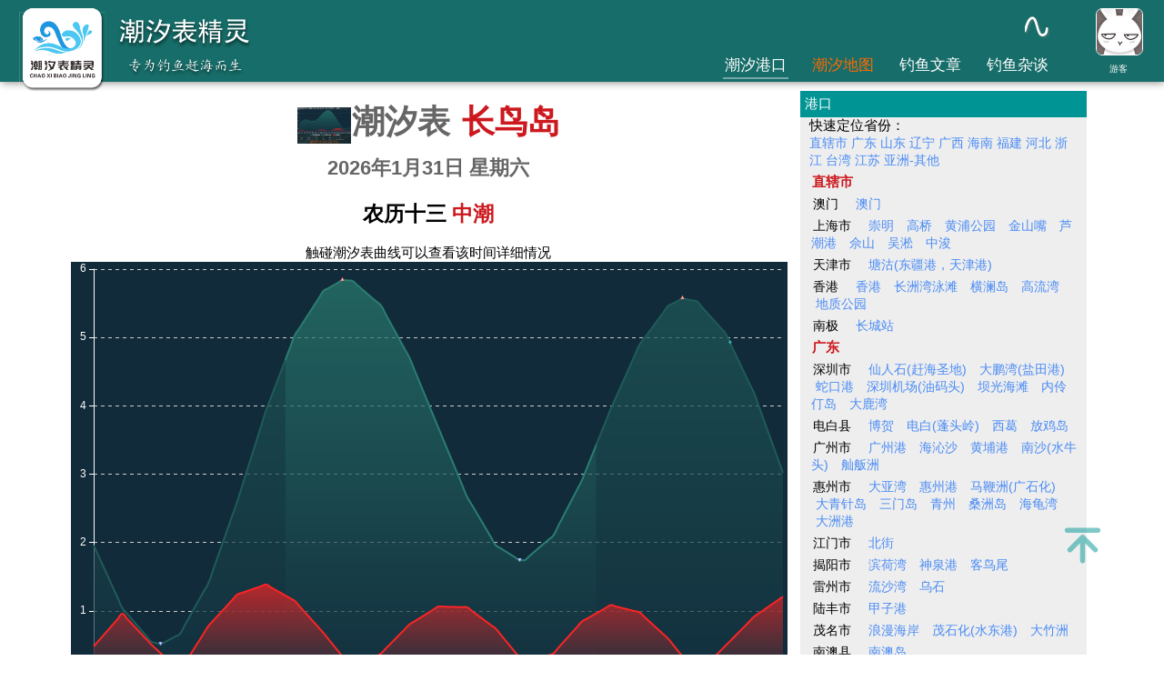

--- FILE ---
content_type: text/html; charset=utf-8
request_url: http://tidescn.com/Tides/1235.html
body_size: 26727
content:
<!DOCTYPE html>
<html>
<head>
    <meta name="viewport" content="width=device-width, user-scalable=no, initial-scale=1.0, maximum-scale=1.0, minimum-scale=1.0" />
    <meta name="author" content="Leo.Chen">
    <meta name="keywords" content="长鸟岛潮汐表,2026年潮汐表,潮汐查询,潮汐,2026长鸟岛潮汐表,潮汐表下载,潮汐图,曹妃甸潮汐表,天津潮汐表,大连潮汐表,笔架山潮汐表,鲅鱼圈潮汐表,秦皇岛潮汐表,塘沽潮汐表,营口潮汐表,京唐港潮汐表,连云港潮汐表,黄骅港潮汐表,青岛潮汐表,中国海事服务网,钓鱼人,海钓必备" />
    <meta name="description" content="潮汐表-宁德市-长鸟岛[2026-1-31]潮汐表 - 专注全国潮汐表研究工作，提供强大和全面的数据分析，方便钓鱼和赶海的朋友 - 潮汐精灵 TidesCn.Com" />
    <link rel='dns-prefetch' href='https://www.eisk.cn' />
    <link rel='dns-prefetch' href='http://r.eisk.cn' />
    <link rel='dns-prefetch' href='https://pos.baidu.com' />
    <link rel='dns-prefetch' href='https://api.map.baidu.com' />
    <!-- 微信分享信息 -->
    <meta name="wxtitle" content="2026年宁德市长鸟岛潮汐表 - 潮汐表查询" />
    <meta name="wxdesc" content="潮汐表-宁德市-长鸟岛[2026-1-31]潮汐表 - 专注全国潮汐表研究工作，提供强大和全面的数据分析，方便钓鱼和赶海的朋友 - 潮汐精灵 TidesCn.Com" />
    <meta name="wximg" content="/static/app/images/tide.jpg" />
    <meta http-equiv="content-type" content="text/html; charset=UTF-8" />
    <meta http-equiv="X-UA-Compatible" content="IE=edge,chrome=1" />
    <meta http-equiv="Cache-Control" content="no-transform" />
    <meta http-equiv="Cache-Control" content="no-siteapp" />
    <meta http-equiv="x-dns-prefetch-control" content="on" />
    <meta name="renderer" content="webkit">
    <meta property="og:site_name" content="2026年宁德市长鸟岛潮汐表 - 潮汐表查询" />
    <meta property="og:title" content="2026年宁德市长鸟岛潮汐表 - 潮汐表查询" />
    <meta property="og:description" content="潮汐表-宁德市-长鸟岛[2026-1-31]潮汐表 - 专注全国潮汐表研究工作，提供强大和全面的数据分析，方便钓鱼和赶海的朋友 - 潮汐精灵 TidesCn.Com" />
    <meta property="og:locale" content="zh_CN" />
    <meta property="og:image" content="/static/app/images/tide.jpg" />
    <meta property="og:type" content="article" />
    <meta property="og:release_date" content="2026/1/31 6:01:31" />
    <link rel="shortcut icon" href="/static/img/Logo75.png">
    <link rel="icon" type="image/png" href="/static/img/Logo75.png" sizes="16x16" />
    <link rel="icon" type="image/png" href="/static/img/Logo75.png" sizes="32x32" />
    <link rel="icon" type="image/png" href="/static/img/Logo75.png" sizes="96x96" />
    <link rel="icon" type="image/png" sizes="128x128" href="/static/img/Logo75.png" />
    <link rel="icon" type="image/png" sizes="192x192" href="/static/img/Logo75.png" />
    <meta name="apple-mobile-web-app-title" content="2026年宁德市长鸟岛潮汐表 - 潮汐表查询">
    <link rel="apple-touch-icon" href="/static/img/Logo75.png" />
    <link rel="apple-touch-icon" sizes="152x152" href="/static/img/Logo75.png" />
    <link rel="apple-touch-icon" sizes="180x180" href="/static/img/Logo75.png" />
    <link rel="apple-touch-icon" sizes="167x167" href="/static/img/Logo75.png" />
    <link rel="apple-touch-icon" sizes="120x120" href="/static/img/Logo75.png" />
    <link rel="apple-touch-icon-precomposed" sizes="180x180" href="/static/img/Logo75.png" />
    <meta name="application-name" content="2026年宁德市长鸟岛潮汐表 - 潮汐表查询" />
    <meta name="msapplication-TileColor" content="#409ced" />
    <meta name="msapplication-square70x70logo" content="/static/img/Logo75.png" />
    <meta name="msapplication-square150x150logo" content="/static/img/Logo75.png" />
    <meta name="msapplication-wide310x150logo" content="/static/img/Logo75.png" />
    <meta name="msapplication-square310x310logo" content="/static/img/Logo75.png" />
    <meta name="msapplication-TileImage" content="/static/img/Logo75.png" />

    
    <link rel='stylesheet' type='text/css' href='/static/css/swiper-3.3.1.min.css?2017010301' />
    <link rel="stylesheet" type="text/css" href="/static/News/css/style.css?2026/1/31 6:01:31" />
    


    <script type="text/javascript" src="/static/js/jquery-2.1.4.4K.min.js?20170112"></script>
    <script type='text/javascript' src='/static/js/swiper-3.3.1.min.js?2017010301'></script>
    <script type="text/javascript" src="/static/icon/iconfont.js?201709"></script>
    <script type="text/javascript" src="/static/GoFishing/js/_layout.js?20251102"></script>
    <script type="text/javascript" src="//cpro.baidustatic.com/cpro/ui/cm.js" async="async" defer="defer"></script>
    <script type="text/javascript" src="/static/js/jquery.lazyload.js"></script>
    <title>2026年宁德市长鸟岛潮汐表 - 潮汐表查询</title>

</head>
<body>
    <div class="message">
        <span id="message_text"></span>
    </div>
    <header>
        <nav class="nav">
    <div class="row-width" style="height: 90px;" >
        
        <div class="all-menu" >
            <a href="/"> <img class="logo" src="/static/img/Logo_1.png?20181029" title="阳江钓鱼频道" alt="阳江钓鱼频道" /> </a>
            
        </div>
       
        <div class="icons">
            <a href="/" title="潮汐查询">
                <div style="margin-right:25px;">
                    <svg class="icon" aria-hidden="true">
                        <use xlink:href="#icon-quxian" fill="#808080" filter="url(#f1)" style="opacity: 0.5;"></use>
                        <defs>
                            <filter id="f1" x="0" y="0">
                                <feGaussianBlur in="SourceGraphic" stdDeviation="1" />
                            </filter>
                        </defs>
                        <use xlink:href="#icon-quxian" x="-5%" y="-5%"></use>
                    </svg>
                </div>
            </a>
            
        </div>
        <div class="user" onclick="User.Login();" title="登陆.....">
            <img class="head" src="/static/img/Head/youke.jpg" /><br />
            <a class="name">游客</a>
        </div>
        <div class="menu">
            <div class="column"><a href="/" title="全国200个潮汐监测点">潮汐港口</a></div>
            <div class="column"><a href="/Map/"  style="color:#ff6a00" title="全国200个潮汐监测点数据，并且可以根据你要查询的地址计算出潮汐数据">潮汐地图</a></div>
            <div class="column"><a href="https://www.eisk.cn/List/1?original=1" title="我们专注钓鱼原创文章和视频，带给每一个喜欢钓鱼的人。我有笔，你有故事吗？">钓鱼文章</a></div>
            <div class="column"><a href="https://www.eisk.cn/List/50" title="我们专注钓鱼原创文章和视频，带给每一个喜欢钓鱼的人。我有笔，你有故事吗？">钓鱼杂谈</a></div>
        </div>
    </div>
</nav>
 <script type="text/javascript">
     $(".nav .menu .column a").each(function () {
         if (window.location.href.indexOf($(this).attr("href")) != -1) {
             $(this).parent().addClass("select");
         }
     })
     $("#sortTree li span").click(function () {
         if ($(this).html() == "▸") {
             $(this).siblings("ul").css("height", "auto");
             $(this).siblings("a").addClass("open");
             $(this).addClass("select");
             $(this).html("▿");
         } else {
             $(this).siblings("ul").css("height", "0");
             $(this).siblings("a").removeClass("open");
             $(this).removeClass("open");
             $(this).html("▸");
         }
     });
 </script>

    </header>
    <script type='text/javascript' src='/static/js/echarts.min.js?201701'></script>
<script type='text/javascript' src='/static/js/My97DatePicker/WdatePicker.js?20170103'></script>
<link rel='stylesheet' type='text/css' href='/static/News/css/tides.css?v1.92' />

<style>
    .calendarlist .title .column1, .calendarlist .value .column1 {
        width: 0.65rem;
    }

    .calendarlist .title .column5, .calendarlist .value .column5 {
        width: 1.65rem;
    }

    .calendarlist .title .column3, .calendarlist .value .column3 {
        width: 0.95rem;
    }

    .calendarlist .title .column6, .calendarlist .value .column6 {
        width: 1.0rem;
    }
</style>
<div class="row-width" style="margin:90px auto 0 auto;">

</div>

<div class="row-width">
    <div class="container">
        <article class="postlist content">
            <div></div> 
            <div class="tide_tile">

                <h1>
                    <img src="/static/app/images/tide.jpg" />潮汐表 <a href="/">长鸟岛</a><br />
                    <span>2026年1月31日 星期六 </span>
                </h1>
                <h2>
                    农历十三 <span>中潮</span>
                </h2>
            </div>

            <div style="">
                <div id="tooltip">触碰潮汐表曲线可以查看该时间详细情况</div>
                <div id="tides"></div>
                <div class="tides_desc"><a style="background:#1f5b59;"></a>晚上潮水高度<a style="background:#2a7d70;"></a>白天潮水高度<a style="background:#fa2424;"></a>配重流速</div>
            </div>

            <div class="tide_date" style="height: 0.5rem; margin-top: 0.2rem; ">
                <a href='./1235.html?date=2026-1-30'>前一天</a><a id='select_date' onclick="WdatePicker({ minDate:'%y-%M-{%d}',maxDate:'%y-%M-{%d+15}',readOnly:true,onpicking: function (dp) { location.href = './1235.html?date=' + dp.cal.getNewDateStr()+''; return true; } });">2026-01-31</a><a href='/Calendar/1235.html'>潮历</a><a href='./1235.html?date=2026-2-1'>后一天</a>
            </div>
            <div class="calendarlist" style="text-align: center; line-height: 130%; ">
                <div class="title" style="box-shadow:initial;">
                    <div class="column column1">日长</div>
                    <div class="column column2">潮况</div>
                    <div class="column column5">潮汐</div>
                    <div class="column column3">天气</div>
                    <div class="column column6">风</div>
                </div>

                <div class="value">
                    <div class="column column1">
                        <div class="day">06:44</div>
                        <div class="hour">~</div>
                        <div class="day">17:39</div>
                    </div>
                    <div class="column column2">
                        <div class="temperature">十三</div>
                                <div class="humidity">中潮</div>

                            <div class="temperature" style="color: #bdf6db ">死汛</div>
                    </div>
                    <div class="column column5">
                            <div class="tide2">
02:17<span style="color:#aaaaff">干潮</span>0.5米                            </div>

                            <div class="tide2">
08:43<span style="color:#ff8585">满潮</span>5.8米                            </div>

                            <div class="tide2">
14:49<span style="color:#aaaaff">干潮</span>1.7米                            </div>

                            <div class="tide2">
20:34<span style="color:#ff8585">满潮</span>5.6米                            </div>
                    </div>
                    <div class="column column3">
                        <div class="skycon">多云</div>
                        <div class="dswrf">气温12.34°C</div>
                            <div class="dswrf">水温12.65°C</div>
                        <div class="dswrf">气压1024hpa</div>
                    </div>
                    <div class="column column6">
                        <div class="column column8">
                            <div class="wind2">4级</div>
                            <div class="wind1">32.9km/h</div>
                            <div class="wind3">东北风</div>
                            <div class="wind3">1.23米浪</div>
                        </div>
                    </div>

                    <div class="description">
                        <span style="color: #ff8585">
                            涨潮时间：
                            02:17 - 08:43(5.8米)；14:49 - 20:34(5.6米)；
                        </span>
                        <br />
                        <span style="color: #aaaaff">
                            退潮时间：
                            08:43 - 14:49(1.7米)；20:34 - 23:59(??米)
                        </span>
                    </div>
                    <div id="ghdesc" class="description">
                        赶海时间：前天22:17 - 02:17(74.5分)；10:49 - 14:49(13.0分)；
                    </div>
                </div>
            </div>
            <div class="enhance">
                点击进入<a href="https://www.eisk.cn/Tides/1235">功能加强版</a><br /><br />
                或者使用功能更强大的微信小程序或APP<span>“潮汐表精灵”</span>
                <div style="color:#ff6a00;">地区、地图按钮可以帮助你找到目的地</div>
                潮汐表数据来自国家海洋信息中心
                <br />配重流速：根据潮汐推算而出，只能用于钓组配重参考。
                <br />本潮汐为天文潮位，不包括由于气象或其他因素造成的增减水变化
                <br />在特殊情况下，还应考虑台风、寒潮和洪水等因素
            </div>

            <hr />
            <div class="commend">
                <div class="title">精彩回复</div>
                <div onclick="infoCommend.clearCommentUser()" class="comment_user">回复:<span></span></div>
                <textarea id="CommentText" cols="20" name="S1" rows="3"></textarea>
                <div class="but_row">
                    <input id="CommentButton" class="button" type="button" value="回复" onclick="infoCommend.add(3367,1235,'福建-宁德市-长鸟岛');">
                    <span>
                        游客可以回复
                    </span>

                    <a href="#" class="emote" id="btnCommentEmote"><img src="/static/img/face/0.png"></a>
                </div>
                <div class="ei_comment_emote_box" id="J_commentEmote" style="display: none;"></div>
                <div class="explain">
                    网友评论仅供其表达个人看法，并不表明本网站立场。
                    <br>
                    发贴请遵守<a href="/Content/3377">用户许可协议</a>
                </div>
            </div>
            <div id="CommentHtml">
                <ul class="list"></ul>
            </div>
        </article>
        <div class="sidebar">
            <div class="recommend">
                <div class="title">港口</div>

                <div class="pmain" style="overflow-x:auto;">
                    <span>快速定位省份：</span><br />
                        <a class="point" href="#直辖市">直辖市</a>
                        <a class="point" href="#广东">广东</a>
                        <a class="point" href="#山东">山东</a>
                        <a class="point" href="#辽宁">辽宁</a>
                        <a class="point" href="#广西">广西</a>
                        <a class="point" href="#海南">海南</a>
                        <a class="point" href="#福建">福建</a>
                        <a class="point" href="#河北">河北</a>
                        <a class="point" href="#浙江">浙江</a>
                        <a class="point" href="#台湾">台湾</a>
                        <a class="point" href="#江苏">江苏</a>
                        <a class="point" href="#亚洲-其他">亚洲-其他</a>
                                            <div class="province" id="直辖市">
                            <h3>直辖市</h3>
                            <div class="menu">
                                    <div class="city">
                                        <span>澳门</span>

                                            <a href="/Tides/740.html" title=" 直辖市澳门澳门潮汐查询">澳门</a>
                                    </div>
                                    <div class="city">
                                        <span>上海市</span>

                                            <a href="/Tides/313.html" title=" 直辖市上海市崇明潮汐查询">崇明</a>
                                            <a href="/Tides/320.html" title=" 直辖市上海市高桥潮汐查询">高桥</a>
                                            <a href="/Tides/326.html" title=" 直辖市上海市黄浦公园潮汐查询">黄浦公园</a>
                                            <a href="/Tides/332.html" title=" 直辖市上海市金山嘴潮汐查询">金山嘴</a>
                                            <a href="/Tides/334.html" title=" 直辖市上海市芦潮港潮汐查询">芦潮港</a>
                                            <a href="/Tides/341.html" title=" 直辖市上海市佘山潮汐查询">佘山</a>
                                            <a href="/Tides/349.html" title=" 直辖市上海市吴淞潮汐查询">吴淞</a>
                                            <a href="/Tides/355.html" title=" 直辖市上海市中浚潮汐查询">中浚</a>
                                    </div>
                                    <div class="city">
                                        <span>天津市</span>

                                            <a href="/Tides/122.html" title=" 直辖市天津市塘沽(东疆港，天津港)潮汐查询">塘沽(东疆港，天津港)</a>
                                    </div>
                                    <div class="city">
                                        <span>香港</span>

                                            <a href="/Tides/697.html" title=" 直辖市香港香港潮汐查询">香港</a>
                                            <a href="/Tides/1201.html" title=" 直辖市香港长洲湾泳滩潮汐查询">长洲湾泳滩</a>
                                            <a href="/Tides/1202.html" title=" 直辖市香港横澜岛潮汐查询">横澜岛</a>
                                            <a href="/Tides/1203.html" title=" 直辖市香港高流湾潮汐查询">高流湾</a>
                                            <a href="/Tides/1265.html" title=" 直辖市香港地质公园潮汐查询">地质公园</a>
                                    </div>
                                    <div class="city">
                                        <span>南极</span>

                                            <a href="/Tides/1042.html" title=" 直辖市南极长城站潮汐查询">长城站</a>
                                    </div>
                            </div>
                        </div>
                        <div class="province" id="广东">
                            <h3>广东</h3>
                            <div class="menu">
                                    <div class="city">
                                        <span>深圳市</span>

                                            <a href="/Tides/1394.html" title=" 广东深圳市仙人石(赶海圣地)潮汐查询">仙人石(赶海圣地)</a>
                                            <a href="/Tides/791.html" title=" 广东深圳市大鹏湾(盐田港)潮汐查询">大鹏湾(盐田港)</a>
                                            <a href="/Tides/792.html" title=" 广东深圳市蛇口港潮汐查询">蛇口港</a>
                                            <a href="/Tides/795.html" title=" 广东深圳市深圳机场(油码头)潮汐查询">深圳机场(油码头)</a>
                                            <a href="/Tides/1370.html" title=" 广东深圳市坝光海滩潮汐查询">坝光海滩</a>
                                            <a href="/Tides/871.html" title=" 广东深圳市内伶仃岛潮汐查询">内伶仃岛</a>
                                            <a href="/Tides/1204.html" title=" 广东深圳市大鹿湾潮汐查询">大鹿湾</a>
                                    </div>
                                    <div class="city">
                                        <span>电白县</span>

                                            <a href="/Tides/907.html" title=" 广东电白县博贺潮汐查询">博贺</a>
                                            <a href="/Tides/909.html" title=" 广东电白县电白(蓬头岭)潮汐查询">电白(蓬头岭)</a>
                                            <a href="/Tides/912.html" title=" 广东电白县西葛潮汐查询">西葛</a>
                                            <a href="/Tides/911.html" title=" 广东电白县放鸡岛潮汐查询">放鸡岛</a>
                                    </div>
                                    <div class="city">
                                        <span>广州市</span>

                                            <a href="/Tides/810.html" title=" 广东广州市广州港潮汐查询">广州港</a>
                                            <a href="/Tides/812.html" title=" 广东广州市海沁沙潮汐查询">海沁沙</a>
                                            <a href="/Tides/815.html" title=" 广东广州市黄埔港潮汐查询">黄埔港</a>
                                            <a href="/Tides/820.html" title=" 广东广州市南沙(水牛头)潮汐查询">南沙(水牛头)</a>
                                            <a href="/Tides/824.html" title=" 广东广州市舢舨洲潮汐查询">舢舨洲</a>
                                    </div>
                                    <div class="city">
                                        <span>惠州市</span>

                                            <a href="/Tides/784.html" title=" 广东惠州市大亚湾潮汐查询">大亚湾</a>
                                            <a href="/Tides/785.html" title=" 广东惠州市惠州港潮汐查询">惠州港</a>
                                            <a href="/Tides/787.html" title=" 广东惠州市马鞭洲(广石化)潮汐查询">马鞭洲(广石化)</a>
                                            <a href="/Tides/1336.html" title=" 广东惠州市大青针岛潮汐查询">大青针岛</a>
                                            <a href="/Tides/1205.html" title=" 广东惠州市三门岛潮汐查询">三门岛</a>
                                            <a href="/Tides/1206.html" title=" 广东惠州市青州潮汐查询">青州</a>
                                            <a href="/Tides/1207.html" title=" 广东惠州市桑洲岛潮汐查询">桑洲岛</a>
                                            <a href="/Tides/1208.html" title=" 广东惠州市海龟湾潮汐查询">海龟湾</a>
                                            <a href="/Tides/1211.html" title=" 广东惠州市大洲港潮汐查询">大洲港</a>
                                    </div>
                                    <div class="city">
                                        <span>江门市</span>

                                            <a href="/Tides/834.html" title=" 广东江门市北街潮汐查询">北街</a>
                                    </div>
                                    <div class="city">
                                        <span>揭阳市</span>

                                            <a href="/Tides/1376.html" title=" 广东揭阳市滨荷湾潮汐查询">滨荷湾</a>
                                            <a href="/Tides/1217.html" title=" 广东揭阳市神泉港潮汐查询">神泉港</a>
                                            <a href="/Tides/1218.html" title=" 广东揭阳市客鸟尾潮汐查询">客鸟尾</a>
                                    </div>
                                    <div class="city">
                                        <span>雷州市</span>

                                            <a href="/Tides/929.html" title=" 广东雷州市流沙湾潮汐查询">流沙湾</a>
                                            <a href="/Tides/931.html" title=" 广东雷州市乌石潮汐查询">乌石</a>
                                    </div>
                                    <div class="city">
                                        <span>陆丰市</span>

                                            <a href="/Tides/766.html" title=" 广东陆丰市甲子港潮汐查询">甲子港</a>
                                    </div>
                                    <div class="city">
                                        <span>茂名市</span>

                                            <a href="/Tides/1369.html" title=" 广东茂名市浪漫海岸潮汐查询">浪漫海岸</a>
                                            <a href="/Tides/914.html" title=" 广东茂名市茂石化(水东港)潮汐查询">茂石化(水东港)</a>
                                            <a href="/Tides/1180.html" title=" 广东茂名市大竹洲潮汐查询">大竹洲</a>
                                    </div>
                                    <div class="city">
                                        <span>南澳县</span>

                                            <a href="/Tides/744.html" title=" 广东南澳县南澳岛潮汐查询">南澳岛</a>
                                    </div>
                                    <div class="city">
                                        <span>饶平县</span>

                                            <a href="/Tides/742.html" title=" 广东饶平县潮州港(三百门)潮汐查询">潮州港(三百门)</a>
                                    </div>
                                    <div class="city">
                                        <span>汕头市</span>

                                            <a href="/Tides/1375.html" title=" 广东汕头市坝头潮汐查询">坝头</a>
                                            <a href="/Tides/751.html" title=" 广东汕头市海门港潮汐查询">海门港</a>
                                            <a href="/Tides/753.html" title=" 广东汕头市汕头潮汐查询">汕头</a>
                                            <a href="/Tides/1219.html" title=" 广东汕头市芹澎岛潮汐查询">芹澎岛</a>
                                            <a href="/Tides/747.html" title=" 广东汕头市表角潮汐查询">表角</a>
                                    </div>
                                    <div class="city">
                                        <span>汕尾市</span>

                                            <a href="/Tides/773.html" title=" 广东汕尾市东沙岛(东沙群岛)潮汐查询">东沙岛(东沙群岛)</a>
                                            <a href="/Tides/774.html" title=" 广东汕尾市汕尾港潮汐查询">汕尾港</a>
                                            <a href="/Tides/771.html" title=" 广东汕尾市浅澳港潮汐查询">浅澳港</a>
                                            <a href="/Tides/1209.html" title=" 广东汕尾市江牡岛潮汐查询">江牡岛</a>
                                            <a href="/Tides/1210.html" title=" 广东汕尾市芒屿岛潮汐查询">芒屿岛</a>
                                            <a href="/Tides/1212.html" title=" 广东汕尾市龟龄岛潮汐查询">龟龄岛</a>
                                            <a href="/Tides/1213.html" title=" 广东汕尾市菜屿岛潮汐查询">菜屿岛</a>
                                            <a href="/Tides/1214.html" title=" 广东汕尾市红海湾潮汐查询">红海湾</a>
                                            <a href="/Tides/1215.html" title=" 广东汕尾市白礁潮汐查询">白礁</a>
                                            <a href="/Tides/1216.html" title=" 广东汕尾市大屿潮汐查询">大屿</a>
                                    </div>
                                    <div class="city">
                                        <span>台山市</span>

                                            <a href="/Tides/1352.html" title=" 广东台山市湾钓潮汐查询">湾钓</a>
                                            <a href="/Tides/891.html" title=" 广东台山市上川岛潮汐查询">上川岛</a>
                                            <a href="/Tides/1138.html" title=" 广东台山市海宴潮汐查询">海宴</a>
                                            <a href="/Tides/887.html" title=" 广东台山市莽洲岛潮汐查询">莽洲岛</a>
                                            <a href="/Tides/893.html" title=" 广东台山市台山港潮汐查询">台山港</a>
                                            <a href="/Tides/895.html" title=" 广东台山市下川岛潮汐查询">下川岛</a>
                                            <a href="/Tides/1185.html" title=" 广东台山市东帆潮汐查询">东帆</a>
                                            <a href="/Tides/1186.html" title=" 广东台山市坪洲湾潮汐查询">坪洲湾</a>
                                            <a href="/Tides/1187.html" title=" 广东台山市钓鱼台潮汐查询">钓鱼台</a>
                                            <a href="/Tides/1188.html" title=" 广东台山市白石湾潮汐查询">白石湾</a>
                                            <a href="/Tides/1189.html" title=" 广东台山市飞沙滩潮汐查询">飞沙滩</a>
                                            <a href="/Tides/1190.html" title=" 广东台山市狮子头潮汐查询">狮子头</a>
                                            <a href="/Tides/1191.html" title=" 广东台山市小襟岛潮汐查询">小襟岛</a>
                                            <a href="/Tides/1193.html" title=" 广东台山市那琴半岛潮汐查询">那琴半岛</a>
                                            <a href="/Tides/1268.html" title=" 广东台山市川岛镇潮汐查询">川岛镇</a>
                                    </div>
                                    <div class="city">
                                        <span>徐闻县</span>

                                            <a href="/Tides/1368.html" title=" 广东徐闻县海安新港潮汐查询">海安新港</a>
                                            <a href="/Tides/936.html" title=" 广东徐闻县海安港潮汐查询">海安港</a>
                                            <a href="/Tides/943.html" title=" 广东徐闻县下港潮汐查询">下港</a>
                                    </div>
                                    <div class="city">
                                        <span>阳江市</span>

                                            <a href="/Tides/1382.html" title=" 广东阳江市环山仔潮汐查询">环山仔</a>
                                            <a href="/Tides/1384.html" title=" 广东阳江市字仔山(赶海圣地)潮汐查询">字仔山(赶海圣地)</a>
                                            <a href="/Tides/1387.html" title=" 广东阳江市瓦晒(赶海圣地)潮汐查询">瓦晒(赶海圣地)</a>
                                            <a href="/Tides/1391.html" title=" 广东阳江市北环村(赶海圣地）潮汐查询">北环村(赶海圣地）</a>
                                            <a href="/Tides/899.html" title=" 广东阳江市北津港潮汐查询">北津港</a>
                                            <a href="/Tides/901.html" title=" 广东阳江市东平港潮汐查询">东平港</a>
                                            <a href="/Tides/903.html" title=" 广东阳江市海陵山岛(闸坡港)潮汐查询">海陵山岛(闸坡港)</a>
                                            <a href="/Tides/1333.html" title=" 广东阳江市山外西潮汐查询">山外西</a>
                                            <a href="/Tides/1334.html" title=" 广东阳江市鸡乸樃潮汐查询">鸡乸樃</a>
                                            <a href="/Tides/1335.html" title=" 广东阳江市红鱼排潮汐查询">红鱼排</a>
                                            <a href="/Tides/1338.html" title=" 广东阳江市南山海(赶海圣地)潮汐查询">南山海(赶海圣地)</a>
                                            <a href="/Tides/1140.html" title=" 广东阳江市阳江港潮汐查询">阳江港</a>
                                            <a href="/Tides/1141.html" title=" 广东阳江市大树岛潮汐查询">大树岛</a>
                                            <a href="/Tides/1142.html" title=" 广东阳江市沙扒湾潮汐查询">沙扒湾</a>
                                            <a href="/Tides/896.html" title=" 广东阳江市双山岛潮汐查询">双山岛</a>
                                            <a href="/Tides/897.html" title=" 广东阳江市阳西风塔潮汐查询">阳西风塔</a>
                                            <a href="/Tides/898.html" title=" 广东阳江市南鹏风塔潮汐查询">南鹏风塔</a>
                                            <a href="/Tides/900.html" title=" 广东阳江市漠阳江潮汐查询">漠阳江</a>
                                            <a href="/Tides/902.html" title=" 广东阳江市三山岛潮汐查询">三山岛</a>
                                            <a href="/Tides/904.html" title=" 广东阳江市南鹏岛潮汐查询">南鹏岛</a>
                                            <a href="/Tides/905.html" title=" 广东阳江市望海楼潮汐查询">望海楼</a>
                                            <a href="/Tides/906.html" title=" 广东阳江市东岛潮汐查询">东岛</a>
                                            <a href="/Tides/1181.html" title=" 广东阳江市青洲岛潮汐查询">青洲岛</a>
                                            <a href="/Tides/1183.html" title=" 广东阳江市大镬岛潮汐查询">大镬岛</a>
                                            <a href="/Tides/1184.html" title=" 广东阳江市西帆黄程潮汐查询">西帆黄程</a>
                                            <a href="/Tides/1267.html" title=" 广东阳江市二镬岛潮汐查询">二镬岛</a>
                                    </div>
                                    <div class="city">
                                        <span>湛江市</span>

                                            <a href="/Tides/919.html" title=" 广东湛江市硇洲岛(北港)潮汐查询">硇洲岛(北港)</a>
                                            <a href="/Tides/924.html" title=" 广东湛江市下泊(草潭)潮汐查询">下泊(草潭)</a>
                                            <a href="/Tides/925.html" title=" 广东湛江市湛江潮汐查询">湛江</a>
                                            <a href="/Tides/913.html" title=" 广东湛江市吴川潮汐查询">吴川</a>
                                            <a href="/Tides/1169.html" title=" 广东湛江市企水港潮汐查询">企水港</a>
                                            <a href="/Tides/1178.html" title=" 广东湛江市河北港潮汐查询">河北港</a>
                                            <a href="/Tides/1179.html" title=" 广东湛江市银海滩潮汐查询">银海滩</a>
                                            <a href="/Tides/1197.html" title=" 广东湛江市白石排焦潮汐查询">白石排焦</a>
                                            <a href="/Tides/1269.html" title=" 广东湛江市蔚萍港潮汐查询">蔚萍港</a>
                                    </div>
                                    <div class="city">
                                        <span>中山市</span>

                                            <a href="/Tides/843.html" title=" 广东中山市横门潮汐查询">横门</a>
                                    </div>
                                    <div class="city">
                                        <span>珠海市</span>

                                            <a href="/Tides/849.html" title=" 广东珠海市大万山岛潮汐查询">大万山岛</a>
                                            <a href="/Tides/851.html" title=" 广东珠海市灯笼山潮汐查询">灯笼山</a>
                                            <a href="/Tides/853.html" title=" 广东珠海市东澳岛潮汐查询">东澳岛</a>
                                            <a href="/Tides/1366.html" title=" 广东珠海市细担西潮汐查询">细担西</a>
                                            <a href="/Tides/858.html" title=" 广东珠海市桂山岛潮汐查询">桂山岛</a>
                                            <a href="/Tides/863.html" title=" 广东珠海市横山潮汐查询">横山</a>
                                            <a href="/Tides/866.html" title=" 广东珠海市井岸(白蕉)潮汐查询">井岸(白蕉)</a>
                                            <a href="/Tides/1381.html" title=" 广东珠海市淇澳岛潮汐查询">淇澳岛</a>
                                            <a href="/Tides/873.html" title=" 广东珠海市三灶岛潮汐查询">三灶岛</a>
                                            <a href="/Tides/879.html" title=" 广东珠海市珠海(九洲港)潮汐查询">珠海(九洲港)</a>
                                            <a href="/Tides/881.html" title=" 广东珠海市珠海(香洲)潮汐查询">珠海(香洲)</a>
                                            <a href="/Tides/884.html" title=" 广东珠海市珠海港潮汐查询">珠海港</a>
                                            <a href="/Tides/1343.html" title=" 广东珠海市外伶仃岛潮汐查询">外伶仃岛</a>
                                            <a href="/Tides/1192.html" title=" 广东珠海市荷包岛潮汐查询">荷包岛</a>
                                            <a href="/Tides/1194.html" title=" 广东珠海市北角潮汐查询">北角</a>
                                            <a href="/Tides/1198.html" title=" 广东珠海市东湾咀潮汐查询">东湾咀</a>
                                            <a href="/Tides/1199.html" title=" 广东珠海市庙湾岛潮汐查询">庙湾岛</a>
                                            <a href="/Tides/1200.html" title=" 广东珠海市担杆岛潮汐查询">担杆岛</a>
                                            <a href="/Tides/1277.html" title=" 广东珠海市竹洲岛潮汐查询">竹洲岛</a>
                                    </div>
                                    <div class="city">
                                        <span>惠来县</span>

                                            <a href="/Tides/760.html" title=" 广东惠来县石碑角潮汐查询">石碑角</a>
                                    </div>
                            </div>
                        </div>
                        <div class="province" id="山东">
                            <h3>山东</h3>
                            <div class="menu">
                                    <div class="city">
                                        <span>滨州市</span>

                                            <a href="/Tides/126.html" title=" 山东滨州市埕口外海潮汐查询">埕口外海</a>
                                            <a href="/Tides/127.html" title=" 山东滨州市东风港(套尔河口)潮汐查询">东风港(套尔河口)</a>
                                    </div>
                                    <div class="city">
                                        <span>东营市</span>

                                            <a href="/Tides/1363.html" title=" 山东东营市红海港潮汐查询">红海港</a>
                                            <a href="/Tides/1379.html" title=" 山东东营市红滩湿地旅游区潮汐查询">红滩湿地旅游区</a>
                                            <a href="/Tides/1400.html" title=" 山东东营市孤东海堤潮汐查询">孤东海堤</a>
                                            <a href="/Tides/129.html" title=" 山东东营市东营港潮汐查询">东营港</a>
                                            <a href="/Tides/138.html" title=" 山东东营市湾湾沟口潮汐查询">湾湾沟口</a>
                                    </div>
                                    <div class="city">
                                        <span>海阳市</span>

                                            <a href="/Tides/217.html" title=" 山东海阳市千里岩潮汐查询">千里岩</a>
                                            <a href="/Tides/1341.html" title=" 山东海阳市海阳潮汐查询">海阳</a>
                                    </div>
                                    <div class="city">
                                        <span>莱州市</span>

                                            <a href="/Tides/1380.html" title=" 山东莱州市新港潮汐查询">新港</a>
                                            <a href="/Tides/149.html" title=" 山东莱州市莱州港潮汐查询">莱州港</a>
                                    </div>
                                    <div class="city">
                                        <span>龙口市</span>

                                            <a href="/Tides/154.html" title=" 山东龙口市龙口港潮汐查询">龙口港</a>
                                    </div>
                                    <div class="city">
                                        <span>蓬莱市</span>

                                            <a href="/Tides/157.html" title=" 山东蓬莱市北隍城岛潮汐查询">北隍城岛</a>
                                            <a href="/Tides/161.html" title=" 山东蓬莱市南长山岛潮汐查询">南长山岛</a>
                                            <a href="/Tides/163.html" title=" 山东蓬莱市蓬莱港潮汐查询">蓬莱港</a>
                                            <a href="/Tides/167.html" title=" 山东蓬莱市砣矶岛潮汐查询">砣矶岛</a>
                                    </div>
                                    <div class="city">
                                        <span>青岛市</span>

                                            <a href="/Tides/1356.html" title=" 山东青岛市土埠岛潮汐查询">土埠岛</a>
                                            <a href="/Tides/1364.html" title=" 山东青岛市大管岛潮汐查询">大管岛</a>
                                            <a href="/Tides/1365.html" title=" 山东青岛市斋堂岛潮汐查询">斋堂岛</a>
                                            <a href="/Tides/221.html" title=" 山东青岛市女岛港潮汐查询">女岛港</a>
                                            <a href="/Tides/223.html" title=" 山东青岛市董家湾潮汐查询">董家湾</a>
                                            <a href="/Tides/224.html" title=" 山东青岛市黄岛潮汐查询">黄岛</a>
                                            <a href="/Tides/227.html" title=" 山东青岛市青岛潮汐查询">青岛</a>
                                            <a href="/Tides/1339.html" title=" 山东青岛市即墨潮汐查询">即墨</a>
                                            <a href="/Tides/1272.html" title=" 山东青岛市灵山岛潮汐查询">灵山岛</a>
                                            <a href="/Tides/1273.html" title=" 山东青岛市大公岛潮汐查询">大公岛</a>
                                    </div>
                                    <div class="city">
                                        <span>日照市</span>

                                            <a href="/Tides/236.html" title=" 山东日照市岚山港潮汐查询">岚山港</a>
                                            <a href="/Tides/239.html" title=" 山东日照市日照港潮汐查询">日照港</a>
                                    </div>
                                    <div class="city">
                                        <span>荣成市</span>

                                            <a href="/Tides/180.html" title=" 山东荣成市成山角潮汐查询">成山角</a>
                                            <a href="/Tides/197.html" title=" 山东荣成市石岛港潮汐查询">石岛港</a>
                                    </div>
                                    <div class="city">
                                        <span>乳山市</span>

                                            <a href="/Tides/211.html" title=" 山东乳山市乳山口港潮汐查询">乳山口港</a>
                                    </div>
                                    <div class="city">
                                        <span>威海市</span>

                                            <a href="/Tides/1367.html" title=" 山东威海市南海公园潮汐查询">南海公园</a>
                                            <a href="/Tides/1390.html" title=" 山东威海市青龙嘴潮汐查询">青龙嘴</a>
                                            <a href="/Tides/1392.html" title=" 山东威海市那香海潮汐查询">那香海</a>
                                            <a href="/Tides/1397.html" title=" 山东威海市刘公岛(赶海圣地)潮汐查询">刘公岛(赶海圣地)</a>
                                            <a href="/Tides/1399.html" title=" 山东威海市双岛西山(赶海圣地)潮汐查询">双岛西山(赶海圣地)</a>
                                            <a href="/Tides/1401.html" title=" 山东威海市乳山银滩潮汐查询">乳山银滩</a>
                                            <a href="/Tides/177.html" title=" 山东威海市威海港潮汐查询">威海港</a>
                                    </div>
                                    <div class="city">
                                        <span>潍坊市</span>

                                            <a href="/Tides/145.html" title=" 山东潍坊市潍坊港潮汐查询">潍坊港</a>
                                    </div>
                                    <div class="city">
                                        <span>文登市</span>

                                            <a href="/Tides/205.html" title=" 山东文登市张家埠港潮汐查询">张家埠港</a>
                                    </div>
                                    <div class="city">
                                        <span>烟台市</span>

                                            <a href="/Tides/1346.html" title=" 山东烟台市养马岛潮汐查询">养马岛</a>
                                            <a href="/Tides/1388.html" title=" 山东烟台市黄海明珠潮汐查询">黄海明珠</a>
                                            <a href="/Tides/1398.html" title=" 山东烟台市小石岛(赶海圣地)潮汐查询">小石岛(赶海圣地)</a>
                                            <a href="/Tides/170.html" title=" 山东烟台市烟台港潮汐查询">烟台港</a>
                                    </div>
                            </div>
                        </div>
                        <div class="province" id="辽宁">
                            <h3>辽宁</h3>
                            <div class="menu">
                                    <div class="city">
                                        <span>大连市</span>

                                            <a href="/Tides/35.html" title=" 辽宁大连市大连港(大港区)潮汐查询">大连港(大港区)</a>
                                            <a href="/Tides/37.html" title=" 辽宁大连市大窑湾(南大圈)潮汐查询">大窑湾(南大圈)</a>
                                            <a href="/Tides/38.html" title=" 辽宁大连市金县潮汐查询">金县</a>
                                            <a href="/Tides/40.html" title=" 辽宁大连市旅顺新港潮汐查询">旅顺新港</a>
                                            <a href="/Tides/1348.html" title=" 辽宁大连市星海公园潮汐查询">星海公园</a>
                                            <a href="/Tides/1349.html" title=" 辽宁大连市小平岛潮汐查询">小平岛</a>
                                            <a href="/Tides/1350.html" title=" 辽宁大连市鲍鱼肚潮汐查询">鲍鱼肚</a>
                                            <a href="/Tides/1351.html" title=" 辽宁大连市旅顺潮汐查询">旅顺</a>
                                            <a href="/Tides/1357.html" title=" 辽宁大连市大长山岛潮汐查询">大长山岛</a>
                                            <a href="/Tides/78.html" title=" 辽宁大连市葫芦套(西大山)潮汐查询">葫芦套(西大山)</a>
                                            <a href="/Tides/1358.html" title=" 辽宁大连市哈仙岛潮汐查询">哈仙岛</a>
                                            <a href="/Tides/1359.html" title=" 辽宁大连市瓜皮岛潮汐查询">瓜皮岛</a>
                                            <a href="/Tides/1360.html" title=" 辽宁大连市乌蟒岛潮汐查询">乌蟒岛</a>
                                            <a href="/Tides/1361.html" title=" 辽宁大连市花口遗址潮汐查询">花口遗址</a>
                                            <a href="/Tides/1362.html" title=" 辽宁大连市城山头潮汐查询">城山头</a>
                                            <a href="/Tides/1377.html" title=" 辽宁大连市仙浴湾潮汐查询">仙浴湾</a>
                                            <a href="/Tides/1378.html" title=" 辽宁大连市西中岛潮汐查询">西中岛</a>
                                            <a href="/Tides/1386.html" title=" 辽宁大连市庄河潮汐查询">庄河</a>
                                            <a href="/Tides/32.html" title=" 辽宁大连市万福鼎潮汐查询">万福鼎</a>
                                            <a href="/Tides/34.html" title=" 辽宁大连市大连(老虎滩)潮汐查询">大连(老虎滩)</a>
                                            <a href="/Tides/36.html" title=" 辽宁大连市皮口港潮汐查询">皮口港</a>
                                            <a href="/Tides/41.html" title=" 辽宁大连市三山岛潮汐查询">三山岛</a>
                                            <a href="/Tides/1274.html" title=" 辽宁大连市海洋岛潮汐查询">海洋岛</a>
                                            <a href="/Tides/1275.html" title=" 辽宁大连市二坨子潮汐查询">二坨子</a>
                                    </div>
                                    <div class="city">
                                        <span>丹东市</span>

                                            <a href="/Tides/2.html" title=" 辽宁丹东市丹东潮汐查询">丹东</a>
                                            <a href="/Tides/5.html" title=" 辽宁丹东市三道浪头潮汐查询">三道浪头</a>
                                    </div>
                                    <div class="city">
                                        <span>东港市</span>

                                            <a href="/Tides/8.html" title=" 辽宁东港市大鹿岛潮汐查询">大鹿岛</a>
                                            <a href="/Tides/11.html" title=" 辽宁东港市丹东新港潮汐查询">丹东新港</a>
                                            <a href="/Tides/14.html" title=" 辽宁东港市石山子潮汐查询">石山子</a>
                                            <a href="/Tides/12.html" title=" 辽宁东港市海洋红风景区潮汐查询">海洋红风景区</a>
                                            <a href="/Tides/13.html" title=" 辽宁东港市沙子沟潮汐查询">沙子沟</a>
                                    </div>
                                    <div class="city">
                                        <span>葫芦岛市</span>

                                            <a href="/Tides/82.html" title=" 辽宁葫芦岛市菊花岛潮汐查询">菊花岛</a>
                                            <a href="/Tides/87.html" title=" 辽宁葫芦岛市团山角(二河口)潮汐查询">团山角(二河口)</a>
                                            <a href="/Tides/93.html" title=" 辽宁葫芦岛市芷锚湾潮汐查询">芷锚湾</a>
                                            <a href="/Tides/79.html" title=" 辽宁葫芦岛市葫芦岛港潮汐查询">葫芦岛港</a>
                                    </div>
                                    <div class="city">
                                        <span>锦州市</span>

                                            <a href="/Tides/76.html" title=" 辽宁锦州市锦州港(笔架山)潮汐查询">锦州港(笔架山)</a>
                                    </div>
                                    <div class="city">
                                        <span>盘锦市</span>

                                            <a href="/Tides/74.html" title=" 辽宁盘锦市老北河口潮汐查询">老北河口</a>
                                    </div>
                                    <div class="city">
                                        <span>瓦房店市</span>

                                            <a href="/Tides/62.html" title=" 辽宁瓦房店市长兴岛潮汐查询">长兴岛</a>
                                            <a href="/Tides/60.html" title=" 辽宁瓦房店市打狗咀子潮汐查询">打狗咀子</a>
                                    </div>
                                    <div class="city">
                                        <span>营口市</span>

                                            <a href="/Tides/65.html" title=" 辽宁营口市鲅鱼圈潮汐查询">鲅鱼圈</a>
                                            <a href="/Tides/69.html" title=" 辽宁营口市营口潮汐查询">营口</a>
                                            <a href="/Tides/68.html" title=" 辽宁营口市辽河口潮汐查询">辽河口</a>
                                    </div>
                                    <div class="city">
                                        <span>长海县</span>

                                            <a href="/Tides/28.html" title=" 辽宁长海县小长山岛潮汐查询">小长山岛</a>
                                            <a href="/Tides/26.html" title=" 辽宁长海县广鹿岛潮汐查询">广鹿岛</a>
                                            <a href="/Tides/30.html" title=" 辽宁长海县獐子岛潮汐查询">獐子岛</a>
                                    </div>
                                    <div class="city">
                                        <span>庄河市</span>

                                            <a href="/Tides/19.html" title=" 辽宁庄河市草坨子潮汐查询">草坨子</a>
                                            <a href="/Tides/20.html" title=" 辽宁庄河市蛤蜊岛潮汐查询">蛤蜊岛</a>
                                    </div>
                            </div>
                        </div>
                        <div class="province" id="广西">
                            <h3>广西</h3>
                            <div class="menu">
                                    <div class="city">
                                        <span>北海市</span>

                                            <a href="/Tides/1166.html" title=" 广西北海市高沙潮汐查询">高沙</a>
                                            <a href="/Tides/1167.html" title=" 广西北海市廉江潮汐查询">廉江</a>
                                            <a href="/Tides/1168.html" title=" 广西北海市营盘港潮汐查询">营盘港</a>
                                            <a href="/Tides/1374.html" title=" 广西北海市金海湾潮汐查询">金海湾</a>
                                            <a href="/Tides/945.html" title=" 广西北海市北海港潮汐查询">北海港</a>
                                            <a href="/Tides/949.html" title=" 广西北海市铁山港潮汐查询">铁山港</a>
                                            <a href="/Tides/950.html" title=" 广西北海市涠洲岛潮汐查询">涠洲岛</a>
                                    </div>
                                    <div class="city">
                                        <span>防城港市</span>

                                            <a href="/Tides/959.html" title=" 广西防城港市白龙尾潮汐查询">白龙尾</a>
                                            <a href="/Tides/961.html" title=" 广西防城港市防城港潮汐查询">防城港</a>
                                            <a href="/Tides/964.html" title=" 广西防城港市炮台角潮汐查询">炮台角</a>
                                            <a href="/Tides/965.html" title=" 广西防城港市企沙港潮汐查询">企沙港</a>
                                            <a href="/Tides/967.html" title=" 广西防城港市珍珠港潮汐查询">珍珠港</a>
                                    </div>
                                    <div class="city">
                                        <span>钦州市</span>

                                            <a href="/Tides/1164.html" title=" 广西钦州市大三墩潮汐查询">大三墩</a>
                                            <a href="/Tides/1165.html" title=" 广西钦州市沙督岛潮汐查询">沙督岛</a>
                                            <a href="/Tides/954.html" title=" 广西钦州市龙门潮汐查询">龙门</a>
                                    </div>
                            </div>
                        </div>
                        <div class="province" id="海南">
                            <h3>海南</h3>
                            <div class="menu">
                                    <div class="city">
                                        <span>昌江县</span>

                                            <a href="/Tides/1170.html" title=" 海南昌江县海尾镇潮汐查询">海尾镇</a>
                                    </div>
                                    <div class="city">
                                        <span>东方市</span>

                                            <a href="/Tides/1270.html" title=" 海南东方市感城港潮汐查询">感城港</a>
                                            <a href="/Tides/1015.html" title=" 海南东方市东方(八所港)潮汐查询">东方(八所港)</a>
                                    </div>
                                    <div class="city">
                                        <span>三沙市</span>

                                            <a href="/Tides/1036.html" title=" 海南三沙市黄岩岛潮汐查询">黄岩岛</a>
                                            <a href="/Tides/1038.html" title=" 海南三沙市双子礁(南沙群岛)潮汐查询">双子礁(南沙群岛)</a>
                                            <a href="/Tides/1040.html" title=" 海南三沙市永暑礁(南沙群岛)潮汐查询">永暑礁(南沙群岛)</a>
                                            <a href="/Tides/1041.html" title=" 海南三沙市永兴岛(西沙群岛)潮汐查询">永兴岛(西沙群岛)</a>
                                    </div>
                                    <div class="city">
                                        <span>三亚市</span>

                                            <a href="/Tides/1182.html" title=" 海南三亚市东罗岛潮汐查询">东罗岛</a>
                                            <a href="/Tides/1278.html" title=" 海南三亚市分界洲岛潮汐查询">分界洲岛</a>
                                            <a href="/Tides/1344.html" title=" 海南三亚市小东海潮汐查询">小东海</a>
                                            <a href="/Tides/1353.html" title=" 海南三亚市南山港潮汐查询">南山港</a>
                                            <a href="/Tides/1001.html" title=" 海南三亚市三亚港潮汐查询">三亚港</a>
                                            <a href="/Tides/1007.html" title=" 海南三亚市牙笼港潮汐查询">牙笼港</a>
                                    </div>
                                    <div class="city">
                                        <span>万宁市</span>

                                            <a href="/Tides/1171.html" title=" 海南万宁市大洲岛潮汐查询">大洲岛</a>
                                            <a href="/Tides/1172.html" title=" 海南万宁市大花角潮汐查询">大花角</a>
                                            <a href="/Tides/1354.html" title=" 海南万宁市山钦湾潮汐查询">山钦湾</a>
                                    </div>
                                    <div class="city">
                                        <span>文昌市</span>

                                            <a href="/Tides/1173.html" title=" 海南文昌市铜鼓角潮汐查询">铜鼓角</a>
                                            <a href="/Tides/1174.html" title=" 海南文昌市七洲列岛(南士)潮汐查询">七洲列岛(南士)</a>
                                            <a href="/Tides/1175.html" title=" 海南文昌市景心角潮汐查询">景心角</a>
                                            <a href="/Tides/1347.html" title=" 海南文昌市七洲列岛潮汐查询">七洲列岛</a>
                                            <a href="/Tides/978.html" title=" 海南文昌市铺前港(北港岛)潮汐查询">铺前港(北港岛)</a>
                                            <a href="/Tides/981.html" title=" 海南文昌市清澜港潮汐查询">清澜港</a>
                                    </div>
                                    <div class="city">
                                        <span>澄迈县</span>

                                            <a href="/Tides/1035.html" title=" 海南澄迈县马村港潮汐查询">马村港</a>
                                    </div>
                                    <div class="city">
                                        <span>儋州市</span>

                                            <a href="/Tides/1023.html" title=" 海南儋州市洋浦港潮汐查询">洋浦港</a>
                                    </div>
                                    <div class="city">
                                        <span>海口市</span>

                                            <a href="/Tides/968.html" title=" 海南海口市海口(秀英港)潮汐查询">海口(秀英港)</a>
                                    </div>
                                    <div class="city">
                                        <span>乐东县</span>

                                            <a href="/Tides/1011.html" title=" 海南乐东县莺歌海潮汐查询">莺歌海</a>
                                    </div>
                                    <div class="city">
                                        <span>临高县</span>

                                            <a href="/Tides/1031.html" title=" 海南临高县新盈港潮汐查询">新盈港</a>
                                    </div>
                                    <div class="city">
                                        <span>陵水县</span>

                                            <a href="/Tides/996.html" title=" 海南陵水县新村港潮汐查询">新村港</a>
                                    </div>
                                    <div class="city">
                                        <span>琼海市</span>

                                            <a href="/Tides/987.html" title=" 海南琼海市博鳌潮汐查询">博鳌</a>
                                    </div>
                            </div>
                        </div>
                        <div class="province" id="福建">
                            <h3>福建</h3>
                            <div class="menu">
                                    <div class="city">
                                        <span>福鼎市</span>

                                            <a href="/Tides/506.html" title=" 福建福鼎市沙埕港潮汐查询">沙埕港</a>
                                    </div>
                                    <div class="city">
                                        <span>福州市</span>

                                            <a href="/Tides/1226.html" title=" 福建福州市高屿潮汐查询">高屿</a>
                                            <a href="/Tides/1227.html" title=" 福建福州市仁屿潮汐查询">仁屿</a>
                                            <a href="/Tides/1228.html" title=" 福建福州市云台山潮汐查询">云台山</a>
                                            <a href="/Tides/1229.html" title=" 福建福州市马祖列岛潮汐查询">马祖列岛</a>
                                            <a href="/Tides/1230.html" title=" 福建福州市北猫山潮汐查询">北猫山</a>
                                            <a href="/Tides/1231.html" title=" 福建福州市白犬列岛潮汐查询">白犬列岛</a>
                                            <a href="/Tides/1236.html" title=" 福建福州市东引潮汐查询">东引</a>
                                            <a href="/Tides/1266.html" title=" 福建福州市西引潮汐查询">西引</a>
                                            <a href="/Tides/1276.html" title=" 福建福州市大墩岛潮汐查询">大墩岛</a>
                                            <a href="/Tides/533.html" title=" 福建福州市马尾港潮汐查询">马尾港</a>
                                            <a href="/Tides/545.html" title=" 福建福州市平潭潮汐查询">平潭</a>
                                            <a href="/Tides/548.html" title=" 福建福州市竹屿潮汐查询">竹屿</a>
                                    </div>
                                    <div class="city">
                                        <span>宁德市</span>

                                            <a href="/Tides/515.html" title=" 福建宁德市西洋岛潮汐查询">西洋岛</a>
                                            <a href="/Tides/1232.html" title=" 福建宁德市海岛乡潮汐查询">海岛乡</a>
                                            <a href="/Tides/1233.html" title=" 福建宁德市文奥口潮汐查询">文奥口</a>
                                            <a href="/Tides/1234.html" title=" 福建宁德市长尾屿潮汐查询">长尾屿</a>
                                            <a href="/Tides/1235.html" title=" 福建宁德市长鸟岛潮汐查询">长鸟岛</a>
                                            <a href="/Tides/1237.html" title=" 福建宁德市沙奥潮汐查询">沙奥</a>
                                            <a href="/Tides/1238.html" title=" 福建宁德市东星村潮汐查询">东星村</a>
                                            <a href="/Tides/1239.html" title=" 福建宁德市西台岛潮汐查询">西台岛</a>
                                            <a href="/Tides/512.html" title=" 福建宁德市帮门潮汐查询">帮门</a>
                                    </div>
                                    <div class="city">
                                        <span>莆田市</span>

                                            <a href="/Tides/1331.html" title=" 福建莆田市平海湾潮汐查询">平海湾</a>
                                            <a href="/Tides/1224.html" title=" 福建莆田市乌坵乡潮汐查询">乌坵乡</a>
                                            <a href="/Tides/1225.html" title=" 福建莆田市乌哆底潮汐查询">乌哆底</a>
                                            <a href="/Tides/553.html" title=" 福建莆田市三江口潮汐查询">三江口</a>
                                            <a href="/Tides/555.html" title=" 福建莆田市梯吴潮汐查询">梯吴</a>
                                            <a href="/Tides/557.html" title=" 福建莆田市秀屿港潮汐查询">秀屿港</a>
                                            <a href="/Tides/1355.html" title=" 福建莆田市湄洲岛潮汐查询">湄洲岛</a>
                                    </div>
                                    <div class="city">
                                        <span>泉州市</span>

                                            <a href="/Tides/577.html" title=" 福建泉州市金门县潮汐查询">金门县</a>
                                            <a href="/Tides/561.html" title=" 福建泉州市后渚潮汐查询">后渚</a>
                                            <a href="/Tides/562.html" title=" 福建泉州市泉州(石湖)潮汐查询">泉州(石湖)</a>
                                    </div>
                                    <div class="city">
                                        <span>漳浦县</span>

                                            <a href="/Tides/582.html" title=" 福建漳浦县白屿潮汐查询">白屿</a>
                                            <a href="/Tides/586.html" title=" 福建漳浦县将军澳潮汐查询">将军澳</a>
                                    </div>
                                    <div class="city">
                                        <span>漳州市</span>

                                            <a href="/Tides/1220.html" title=" 福建漳州市官前湾潮汐查询">官前湾</a>
                                            <a href="/Tides/1221.html" title=" 福建漳州市红屿潮汐查询">红屿</a>
                                            <a href="/Tides/1222.html" title=" 福建漳州市汕尾头潮汐查询">汕尾头</a>
                                            <a href="/Tides/1223.html" title=" 福建漳州市南碇岛潮汐查询">南碇岛</a>
                                            <a href="/Tides/1247.html" title=" 福建漳州市东碇岛潮汐查询">东碇岛</a>
                                    </div>
                                    <div class="city">
                                        <span>东山县</span>

                                            <a href="/Tides/589.html" title=" 福建东山县东山潮汐查询">东山</a>
                                    </div>
                                    <div class="city">
                                        <span>福安市</span>

                                            <a href="/Tides/510.html" title=" 福建福安市赛岐潮汐查询">赛岐</a>
                                    </div>
                                    <div class="city">
                                        <span>福清市</span>

                                            <a href="/Tides/539.html" title=" 福建福清市福清湾(松下港)潮汐查询">福清湾(松下港)</a>
                                            <a href="/Tides/542.html" title=" 福建福清市郎官潮汐查询">郎官</a>
                                    </div>
                                    <div class="city">
                                        <span>惠安县</span>

                                            <a href="/Tides/558.html" title=" 福建惠安县崇武潮汐查询">崇武</a>
                                    </div>
                                    <div class="city">
                                        <span>晋江市</span>

                                            <a href="/Tides/566.html" title=" 福建晋江市深沪港潮汐查询">深沪港</a>
                                            <a href="/Tides/570.html" title=" 福建晋江市围头潮汐查询">围头</a>
                                    </div>
                                    <div class="city">
                                        <span>连江县</span>

                                            <a href="/Tides/521.html" title=" 福建连江县黄岐潮汐查询">黄岐</a>
                                            <a href="/Tides/526.html" title=" 福建连江县闽江口(川石岛)潮汐查询">闽江口(川石岛)</a>
                                            <a href="/Tides/528.html" title=" 福建连江县闽江口(琯头)潮汐查询">闽江口(琯头)</a>
                                    </div>
                                    <div class="city">
                                        <span>龙海市</span>

                                            <a href="/Tides/580.html" title=" 福建龙海市石码潮汐查询">石码</a>
                                    </div>
                                    <div class="city">
                                        <span>罗源县</span>

                                            <a href="/Tides/518.html" title=" 福建罗源县罗源湾(迹头)潮汐查询">罗源湾(迹头)</a>
                                    </div>
                                    <div class="city">
                                        <span>南安市</span>

                                            <a href="/Tides/572.html" title=" 福建南安市石井潮汐查询">石井</a>
                                    </div>
                                    <div class="city">
                                        <span>厦门市</span>

                                            <a href="/Tides/574.html" title=" 福建厦门市厦门潮汐查询">厦门</a>
                                            <a href="/Tides/1371.html" title=" 福建厦门市一国两制潮汐查询">一国两制</a>
                                            <a href="/Tides/1372.html" title=" 福建厦门市集美潮汐查询">集美</a>
                                    </div>
                                    <div class="city">
                                        <span>霞浦县</span>

                                            <a href="/Tides/508.html" title=" 福建霞浦县三沙潮汐查询">三沙</a>
                                    </div>
                            </div>
                        </div>
                        <div class="province" id="河北">
                            <h3>河北</h3>
                            <div class="menu">
                                    <div class="city">
                                        <span>黄骅市</span>

                                            <a href="/Tides/1137.html" title=" 河北黄骅市岐口潮汐查询">岐口</a>
                                            <a href="/Tides/115.html" title=" 河北黄骅市黄骅港(一期煤码头)潮汐查询">黄骅港(一期煤码头)</a>
                                    </div>
                                    <div class="city">
                                        <span>秦皇岛市</span>

                                            <a href="/Tides/1337.html" title=" 河北秦皇岛市北戴河潮汐查询">北戴河</a>
                                            <a href="/Tides/96.html" title=" 河北秦皇岛市七里海(新开口)潮汐查询">七里海(新开口)</a>
                                            <a href="/Tides/97.html" title=" 河北秦皇岛市秦皇岛潮汐查询">秦皇岛</a>
                                            <a href="/Tides/101.html" title=" 河北秦皇岛市山海关潮汐查询">山海关</a>
                                    </div>
                                    <div class="city">
                                        <span>唐山市</span>

                                            <a href="/Tides/103.html" title=" 河北唐山市曹妃甸潮汐查询">曹妃甸</a>
                                            <a href="/Tides/106.html" title=" 河北唐山市京唐港潮汐查询">京唐港</a>
                                            <a href="/Tides/1393.html" title=" 河北唐山市甸龙岛潮汐查询">甸龙岛</a>
                                    </div>
                            </div>
                        </div>
                        <div class="province" id="浙江">
                            <h3>浙江</h3>
                            <div class="menu">
                                    <div class="city">
                                        <span>乐清市</span>

                                            <a href="/Tides/1340.html" title=" 浙江乐清市乐清湾潮汐查询">乐清湾</a>
                                    </div>
                                    <div class="city">
                                        <span>宁波市</span>

                                            <a href="/Tides/1257.html" title=" 浙江宁波市外东嘴澳潮汐查询">外东嘴澳</a>
                                            <a href="/Tides/1259.html" title=" 浙江宁波市松兰山潮汐查询">松兰山</a>
                                            <a href="/Tides/373.html" title=" 浙江宁波市北仑港潮汐查询">北仑港</a>
                                            <a href="/Tides/376.html" title=" 浙江宁波市梅山潮汐查询">梅山</a>
                                            <a href="/Tides/378.html" title=" 浙江宁波市宁波港潮汐查询">宁波港</a>
                                            <a href="/Tides/381.html" title=" 浙江宁波市崎头角潮汐查询">崎头角</a>
                                            <a href="/Tides/385.html" title=" 浙江宁波市镇海潮汐查询">镇海</a>
                                    </div>
                                    <div class="city">
                                        <span>台州市</span>

                                            <a href="/Tides/1342.html" title=" 浙江台州市黄礁岛潮汐查询">黄礁岛</a>
                                            <a href="/Tides/478.html" title=" 浙江台州市松门港潮汐查询">松门港</a>
                                            <a href="/Tides/1248.html" title=" 浙江台州市上浪挡岛潮汐查询">上浪挡岛</a>
                                            <a href="/Tides/1249.html" title=" 浙江台州市草茅山潮汐查询">草茅山</a>
                                            <a href="/Tides/1250.html" title=" 浙江台州市三蒜岛潮汐查询">三蒜岛</a>
                                            <a href="/Tides/1251.html" title=" 浙江台州市百夹山潮汐查询">百夹山</a>
                                            <a href="/Tides/1253.html" title=" 浙江台州市东矶列岛潮汐查询">东矶列岛</a>
                                            <a href="/Tides/1254.html" title=" 浙江台州市小东矶潮汐查询">小东矶</a>
                                            <a href="/Tides/1255.html" title=" 浙江台州市门头澳潮汐查询">门头澳</a>
                                            <a href="/Tides/1256.html" title=" 浙江台州市五子岛潮汐查询">五子岛</a>
                                            <a href="/Tides/477.html" title=" 浙江台州市下大陈岛潮汐查询">下大陈岛</a>
                                    </div>
                                    <div class="city">
                                        <span>温州市</span>

                                            <a href="/Tides/1240.html" title=" 浙江温州市星仔列岛潮汐查询">星仔列岛</a>
                                            <a href="/Tides/1241.html" title=" 浙江温州市大渔湾潮汐查询">大渔湾</a>
                                            <a href="/Tides/1242.html" title=" 浙江温州市莲花礁潮汐查询">莲花礁</a>
                                            <a href="/Tides/1243.html" title=" 浙江温州市北龙乡潮汐查询">北龙乡</a>
                                            <a href="/Tides/1244.html" title=" 浙江温州市半屏山潮汐查询">半屏山</a>
                                            <a href="/Tides/1245.html" title=" 浙江温州市三盘岛潮汐查询">三盘岛</a>
                                            <a href="/Tides/1246.html" title=" 浙江温州市鹿西岛潮汐查询">鹿西岛</a>
                                            <a href="/Tides/495.html" title=" 浙江温州市温州港潮汐查询">温州港</a>
                                    </div>
                                    <div class="city">
                                        <span>舟山市</span>

                                            <a href="/Tides/1258.html" title=" 浙江舟山市元山岛潮汐查询">元山岛</a>
                                            <a href="/Tides/1260.html" title=" 浙江舟山市外洋鞍岛潮汐查询">外洋鞍岛</a>
                                            <a href="/Tides/1261.html" title=" 浙江舟山市东极岛潮汐查询">东极岛</a>
                                            <a href="/Tides/1262.html" title=" 浙江舟山市黄泽山潮汐查询">黄泽山</a>
                                            <a href="/Tides/1263.html" title=" 浙江舟山市中块岛潮汐查询">中块岛</a>
                                            <a href="/Tides/394.html" title=" 浙江舟山市大戢山潮汐查询">大戢山</a>
                                            <a href="/Tides/399.html" title=" 浙江舟山市岱山潮汐查询">岱山</a>
                                            <a href="/Tides/401.html" title=" 浙江舟山市定海潮汐查询">定海</a>
                                            <a href="/Tides/406.html" title=" 浙江舟山市沥港潮汐查询">沥港</a>
                                            <a href="/Tides/412.html" title=" 浙江舟山市绿华山潮汐查询">绿华山</a>
                                            <a href="/Tides/422.html" title=" 浙江舟山市沈家门港潮汐查询">沈家门港</a>
                                            <a href="/Tides/424.html" title=" 浙江舟山市嵊山潮汐查询">嵊山</a>
                                            <a href="/Tides/426.html" title=" 浙江舟山市滩浒山潮汐查询">滩浒山</a>
                                            <a href="/Tides/436.html" title=" 浙江舟山市西码头潮汐查询">西码头</a>
                                            <a href="/Tides/450.html" title=" 浙江舟山市长涂港潮汐查询">长涂港</a>
                                    </div>
                                    <div class="city">
                                        <span>慈溪市</span>

                                            <a href="/Tides/371.html" title=" 浙江慈溪市海黄山潮汐查询">海黄山</a>
                                    </div>
                                    <div class="city">
                                        <span>洞头县</span>

                                            <a href="/Tides/487.html" title=" 浙江洞头县大门岛(观音礁澳)潮汐查询">大门岛(观音礁澳)</a>
                                    </div>
                                    <div class="city">
                                        <span>嘉兴市</span>

                                            <a href="/Tides/360.html" title=" 浙江嘉兴市陈山(乍浦)潮汐查询">陈山(乍浦)</a>
                                            <a href="/Tides/361.html" title=" 浙江嘉兴市澉浦潮汐查询">澉浦</a>
                                    </div>
                                    <div class="city">
                                        <span>临海市</span>

                                            <a href="/Tides/473.html" title=" 浙江临海市海门潮汐查询">海门</a>
                                            <a href="/Tides/474.html" title=" 浙江临海市头门港（白沙）潮汐查询">头门港（白沙）</a>
                                    </div>
                                    <div class="city">
                                        <span>平阳县</span>

                                            <a href="/Tides/504.html" title=" 浙江平阳县南麂山潮汐查询">南麂山</a>
                                    </div>
                                    <div class="city">
                                        <span>瑞安市</span>

                                            <a href="/Tides/500.html" title=" 浙江瑞安市瑞安港潮汐查询">瑞安港</a>
                                    </div>
                                    <div class="city">
                                        <span>三门县</span>

                                            <a href="/Tides/468.html" title=" 浙江三门县健跳港潮汐查询">健跳港</a>
                                            <a href="/Tides/470.html" title=" 浙江三门县旗门港潮汐查询">旗门港</a>
                                    </div>
                                    <div class="city">
                                        <span>温岭市</span>

                                            <a href="/Tides/481.html" title=" 浙江温岭市东门村潮汐查询">东门村</a>
                                    </div>
                                    <div class="city">
                                        <span>象山县</span>

                                            <a href="/Tides/460.html" title=" 浙江象山县石浦港潮汐查询">石浦港</a>
                                            <a href="/Tides/463.html" title=" 浙江象山县西泽潮汐查询">西泽</a>
                                            <a href="/Tides/467.html" title=" 浙江象山县鱼山(北渔山)潮汐查询">鱼山(北渔山)</a>
                                    </div>
                                    <div class="city">
                                        <span>玉环市</span>

                                            <a href="/Tides/483.html" title=" 浙江玉环市坎门港潮汐查询">坎门港</a>
                                    </div>
                            </div>
                        </div>
                        <div class="province" id="台湾">
                            <h3>台湾</h3>
                            <div class="menu">
                                    <div class="city">
                                        <span>彰化县</span>

                                            <a href="/Tides/1264.html" title=" 台湾彰化县福兴乡潮汐查询">福兴乡</a>
                                    </div>
                                    <div class="city">
                                        <span>高雄市</span>

                                            <a href="/Tides/637.html" title=" 台湾高雄市高雄潮汐查询">高雄</a>
                                    </div>
                                    <div class="city">
                                        <span>基隆市</span>

                                            <a href="/Tides/597.html" title=" 台湾基隆市钓鱼岛潮汐查询">钓鱼岛</a>
                                            <a href="/Tides/598.html" title=" 台湾基隆市基隆潮汐查询">基隆</a>
                                    </div>
                                    <div class="city">
                                        <span>澎湖县</span>

                                            <a href="/Tides/679.html" title=" 台湾澎湖县马公港潮汐查询">马公港</a>
                                    </div>
                            </div>
                        </div>
                        <div class="province" id="江苏">
                            <h3>江苏</h3>
                            <div class="menu">
                                    <div class="city">
                                        <span>连云港市</span>

                                            <a href="/Tides/244.html" title=" 江苏连云港市连云港潮汐查询">连云港</a>
                                            <a href="/Tides/248.html" title=" 江苏连云港市燕尾港潮汐查询">燕尾港</a>
                                    </div>
                                    <div class="city">
                                        <span>南通市</span>

                                            <a href="/Tides/277.html" title=" 江苏南通市吕四港潮汐查询">吕四港</a>
                                            <a href="/Tides/280.html" title=" 江苏南通市天生港潮汐查询">天生港</a>
                                            <a href="/Tides/287.html" title=" 江苏南通市洋口港潮汐查询">洋口港</a>
                                    </div>
                                    <div class="city">
                                        <span>盐城市</span>

                                            <a href="/Tides/256.html" title=" 江苏盐城市大丰港潮汐查询">大丰港</a>
                                            <a href="/Tides/261.html" title=" 江苏盐城市弶港潮汐查询">弶港</a>
                                            <a href="/Tides/264.html" title=" 江苏盐城市射阳河口潮汐查询">射阳河口</a>
                                            <a href="/Tides/267.html" title=" 江苏盐城市新洋港潮汐查询">新洋港</a>
                                            <a href="/Tides/251.html" title=" 江苏盐城市滨海港潮汐查询">滨海港</a>
                                    </div>
                            </div>
                        </div>
                        <div class="province" id="亚洲-其他">
                            <h3>亚洲-其他</h3>
                            <div class="menu">
                                    <div class="city">
                                        <span>阿联酋</span>

                                            <a href="/Tides/1311.html" title=" 亚洲-其他阿联酋米纳杰贝勒阿里潮汐查询">米纳杰贝勒阿里</a>
                                    </div>
                                    <div class="city">
                                        <span>阿曼</span>

                                            <a href="/Tides/1319.html" title=" 亚洲-其他阿曼吉卜什港潮汐查询">吉卜什港</a>
                                    </div>
                                    <div class="city">
                                        <span>巴布亚新几内亚</span>

                                            <a href="/Tides/1327.html" title=" 亚洲-其他巴布亚新几内亚莫尔兹比港潮汐查询">莫尔兹比港</a>
                                            <a href="/Tides/1328.html" title=" 亚洲-其他巴布亚新几内亚德雷杰港潮汐查询">德雷杰港</a>
                                            <a href="/Tides/1329.html" title=" 亚洲-其他巴布亚新几内亚泽阿德勒港潮汐查询">泽阿德勒港</a>
                                            <a href="/Tides/1330.html" title=" 亚洲-其他巴布亚新几内亚维拉港潮汐查询">维拉港</a>
                                    </div>
                                    <div class="city">
                                        <span>巴基斯坦</span>

                                            <a href="/Tides/1305.html" title=" 亚洲-其他巴基斯坦穆罕默德宾加西姆港潮汐查询">穆罕默德宾加西姆港</a>
                                            <a href="/Tides/1306.html" title=" 亚洲-其他巴基斯坦穆罕默德宾加西姆港（比布里）潮汐查询">穆罕默德宾加西姆港（比布里）</a>
                                            <a href="/Tides/1307.html" title=" 亚洲-其他巴基斯坦卡拉奇潮汐查询">卡拉奇</a>
                                            <a href="/Tides/1308.html" title=" 亚洲-其他巴基斯坦伯斯尼潮汐查询">伯斯尼</a>
                                            <a href="/Tides/1309.html" title=" 亚洲-其他巴基斯坦瓜德尔潮汐查询">瓜德尔</a>
                                    </div>
                                    <div class="city">
                                        <span>巴林岛</span>

                                            <a href="/Tides/1325.html" title=" 亚洲-其他巴林岛塞勒曼港潮汐查询">塞勒曼港</a>
                                    </div>
                                    <div class="city">
                                        <span>朝鲜</span>

                                            <a href="/Tides/1155.html" title=" 亚洲-其他朝鲜南浦潮汐查询">南浦</a>
                                    </div>
                                    <div class="city">
                                        <span>俄罗斯</span>

                                            <a href="/Tides/1280.html" title=" 亚洲-其他俄罗斯科尔萨科夫港（大泊港）潮汐查询">科尔萨科夫港（大泊港）</a>
                                            <a href="/Tides/1281.html" title=" 亚洲-其他俄罗斯松轮岛潮汐查询">松轮岛</a>
                                            <a href="/Tides/1282.html" title=" 亚洲-其他俄罗斯幌筵岛潮汐查询">幌筵岛</a>
                                    </div>
                                    <div class="city">
                                        <span>菲律宾</span>

                                            <a href="/Tides/1284.html" title=" 亚洲-其他菲律宾宿务潮汐查询">宿务</a>
                                            <a href="/Tides/1285.html" title=" 亚洲-其他菲律宾马尼拉潮汐查询">马尼拉</a>
                                            <a href="/Tides/1286.html" title=" 亚洲-其他菲律宾达沃潮汐查询">达沃</a>
                                            <a href="/Tides/1287.html" title=" 亚洲-其他菲律宾霍洛岛潮汐查询">霍洛岛</a>
                                    </div>
                                    <div class="city">
                                        <span>韩国</span>

                                            <a href="/Tides/1050.html" title=" 亚洲-其他韩国釜山潮汐查询">釜山</a>
                                            <a href="/Tides/1075.html" title=" 亚洲-其他韩国群山潮汐查询">群山</a>
                                            <a href="/Tides/1076.html" title=" 亚洲-其他韩国仁川潮汐查询">仁川</a>
                                            <a href="/Tides/1146.html" title=" 亚洲-其他韩国济州岛潮汐查询">济州岛</a>
                                    </div>
                                    <div class="city">
                                        <span>卡塔尔</span>

                                            <a href="/Tides/1326.html" title=" 亚洲-其他卡塔尔乌姆赛义德（外航道）潮汐查询">乌姆赛义德（外航道）</a>
                                    </div>
                                    <div class="city">
                                        <span>科威特</span>

                                            <a href="/Tides/1324.html" title=" 亚洲-其他科威特艾哈迈迪港潮汐查询">艾哈迈迪港</a>
                                    </div>
                                    <div class="city">
                                        <span>马来西亚</span>

                                            <a href="/Tides/1149.html" title=" 亚洲-其他马来西亚槟城潮汐查询">槟城</a>
                                            <a href="/Tides/1150.html" title=" 亚洲-其他马来西亚巴生港潮汐查询">巴生港</a>
                                            <a href="/Tides/1151.html" title=" 亚洲-其他马来西亚波德申潮汐查询">波德申</a>
                                            <a href="/Tides/1152.html" title=" 亚洲-其他马来西亚瓜拉巴株巴辖潮汐查询">瓜拉巴株巴辖</a>
                                            <a href="/Tides/1153.html" title=" 亚洲-其他马来西亚宜兰角潮汐查询">宜兰角</a>
                                            <a href="/Tides/1154.html" title=" 亚洲-其他马来西亚丁加奴潮汐查询">丁加奴</a>
                                    </div>
                                    <div class="city">
                                        <span>孟加拉</span>

                                            <a href="/Tides/1303.html" title=" 亚洲-其他孟加拉吉大港潮汐查询">吉大港</a>
                                            <a href="/Tides/1304.html" title=" 亚洲-其他孟加拉布苏尔河口潮汐查询">布苏尔河口</a>
                                    </div>
                                    <div class="city">
                                        <span>缅甸</span>

                                            <a href="/Tides/1300.html" title=" 亚洲-其他缅甸丹老潮汐查询">丹老</a>
                                            <a href="/Tides/1301.html" title=" 亚洲-其他缅甸象角潮汐查询">象角</a>
                                            <a href="/Tides/1302.html" title=" 亚洲-其他缅甸勃生河口（达米拉岛）潮汐查询">勃生河口（达米拉岛）</a>
                                    </div>
                                    <div class="city">
                                        <span>日本</span>

                                            <a href="/Tides/1056.html" title=" 亚洲-其他日本横滨潮汐查询">横滨</a>
                                            <a href="/Tides/1071.html" title=" 亚洲-其他日本那霸潮汐查询">那霸</a>
                                            <a href="/Tides/1086.html" title=" 亚洲-其他日本舞鹤潮汐查询">舞鹤</a>
                                            <a href="/Tides/1089.html" title=" 亚洲-其他日本下关潮汐查询">下关</a>
                                            <a href="/Tides/1094.html" title=" 亚洲-其他日本佐世保潮汐查询">佐世保</a>
                                            <a href="/Tides/1143.html" title=" 亚洲-其他日本神户潮汐查询">神户</a>
                                            <a href="/Tides/1144.html" title=" 亚洲-其他日本吴港潮汐查询">吴港</a>
                                            <a href="/Tides/1145.html" title=" 亚洲-其他日本釜石潮汐查询">釜石</a>
                                    </div>
                                    <div class="city">
                                        <span>沙特阿拉伯</span>

                                            <a href="/Tides/1310.html" title=" 亚洲-其他沙特阿拉伯拉斯坦努拉潮汐查询">拉斯坦努拉</a>
                                    </div>
                                    <div class="city">
                                        <span>斯里兰卡</span>

                                            <a href="/Tides/1317.html" title=" 亚洲-其他斯里兰卡亭可马里潮汐查询">亭可马里</a>
                                            <a href="/Tides/1318.html" title=" 亚洲-其他斯里兰卡科伦坡潮汐查询">科伦坡</a>
                                    </div>
                                    <div class="city">
                                        <span>泰国</span>

                                            <a href="/Tides/1159.html" title=" 亚洲-其他泰国曼谷沙渚潮汐查询">曼谷沙渚</a>
                                            <a href="/Tides/1160.html" title=" 亚洲-其他泰国奥南潮汐查询">奥南</a>
                                            <a href="/Tides/1161.html" title=" 亚洲-其他泰国拉廊河口潮汐查询">拉廊河口</a>
                                    </div>
                                    <div class="city">
                                        <span>新加坡</span>

                                            <a href="/Tides/1147.html" title=" 亚洲-其他新加坡克佩尔港潮汐查询">克佩尔港</a>
                                            <a href="/Tides/1148.html" title=" 亚洲-其他新加坡霍斯伯格灯塔潮汐查询">霍斯伯格灯塔</a>
                                    </div>
                                    <div class="city">
                                        <span>伊拉克</span>

                                            <a href="/Tides/1320.html" title=" 亚洲-其他伊拉克阿拉伯河（外拦门沙）潮汐查询">阿拉伯河（外拦门沙）</a>
                                    </div>
                                    <div class="city">
                                        <span>伊朗</span>

                                            <a href="/Tides/1321.html" title=" 亚洲-其他伊朗沙希德拉贾伊港潮汐查询">沙希德拉贾伊港</a>
                                            <a href="/Tides/1322.html" title=" 亚洲-其他伊朗哈尔克岛潮汐查询">哈尔克岛</a>
                                            <a href="/Tides/1323.html" title=" 亚洲-其他伊朗穆萨湾（拦门沙）潮汐查询">穆萨湾（拦门沙）</a>
                                    </div>
                                    <div class="city">
                                        <span>印度</span>

                                            <a href="/Tides/1312.html" title=" 亚洲-其他印度萨格尔锚地潮汐查询">萨格尔锚地</a>
                                            <a href="/Tides/1313.html" title=" 亚洲-其他印度马德拉斯潮汐查询">马德拉斯</a>
                                            <a href="/Tides/1314.html" title=" 亚洲-其他印度科钦潮汐查询">科钦</a>
                                            <a href="/Tides/1315.html" title=" 亚洲-其他印度孟买潮汐查询">孟买</a>
                                            <a href="/Tides/1316.html" title=" 亚洲-其他印度包纳加尔潮汐查询">包纳加尔</a>
                                    </div>
                                    <div class="city">
                                        <span>印度尼西亚</span>

                                            <a href="/Tides/1288.html" title=" 亚洲-其他印度尼西亚穆西河（外拦门沙）潮汐查询">穆西河（外拦门沙）</a>
                                            <a href="/Tides/1289.html" title=" 亚洲-其他印度尼西亚山打根潮汐查询">山打根</a>
                                            <a href="/Tides/1290.html" title=" 亚洲-其他印度尼西亚纳闽岛（拉布安）潮汐查询">纳闽岛（拉布安）</a>
                                            <a href="/Tides/1291.html" title=" 亚洲-其他印度尼西亚米里潮汐查询">米里</a>
                                            <a href="/Tides/1292.html" title=" 亚洲-其他印度尼西亚沙捞越河潮汐查询">沙捞越河</a>
                                            <a href="/Tides/1293.html" title=" 亚洲-其他印度尼西亚巴里托河（外拦门沙）潮汐查询">巴里托河（外拦门沙）</a>
                                            <a href="/Tides/1294.html" title=" 亚洲-其他印度尼西亚巴厘巴板潮汐查询">巴厘巴板</a>
                                            <a href="/Tides/1295.html" title=" 亚洲-其他印度尼西亚库堤河潮汐查询">库堤河</a>
                                            <a href="/Tides/1296.html" title=" 亚洲-其他印度尼西亚雅加达（丹戎不碌）潮汐查询">雅加达（丹戎不碌）</a>
                                            <a href="/Tides/1297.html" title=" 亚洲-其他印度尼西亚泗水潮汐查询">泗水</a>
                                            <a href="/Tides/1298.html" title=" 亚洲-其他印度尼西亚卡朗查芒潮汐查询">卡朗查芒</a>
                                            <a href="/Tides/1299.html" title=" 亚洲-其他印度尼西亚班达港潮汐查询">班达港</a>
                                    </div>
                                    <div class="city">
                                        <span>越南</span>

                                            <a href="/Tides/1156.html" title=" 亚洲-其他越南头顿角潮汐查询">头顿角</a>
                                            <a href="/Tides/1157.html" title=" 亚洲-其他越南炉门港潮汐查询">炉门港</a>
                                            <a href="/Tides/1158.html" title=" 亚洲-其他越南哑门附近（昏瑶岛）潮汐查询">哑门附近（昏瑶岛）</a>
                                    </div>
                            </div>
                        </div>
                </div>
            </div>

        </div>
    </div>
</div>


<svg id="zhiding" class="icon" aria-hidden="true" onclick="$('body').scrollTop(0);">
    <use xlink:href="#icon-zhiding"></use>
</svg>
<script type="text/javascript">
    var ts = 'V/Cythkw43RcbaqFUd1vOEOuEWwcg9YOY/+Q4dSjNF4dJzLKZ0HD1Me9mImFEXrnaYel1UwhFqyKQrre1lQqIP3Up5Vs+8KGc44MjW1EdrpxUlEtizjI0WmGhf9vUm9bN2mWDofJotGEVgSa3R3EnFtxR2eoIKUrLBXBOFtWgOoK3nB53bzpTvapmgf2heovyGIMp9zQ7a/PD0tmpSc+n619yYhW1y/KDL7+6nmipASFhBHQwpS4/S/NoTxGEA6ii/ZhHbyMRx5Tzd/Qh3WaVZix6cHY0qC8X0kc7gQUhijUI3k7r5SJ2MkBEFCRnAxwv2Q2gw4okyibkmu6E0jTcsjkWHu8j+l2TcKBiajQeiu/W/yPtglvOQ1/Y3zIXNr/vI58iPUpV2egy7P0mW3sMVoAA0tPHF9/kTo4Qfn3PQf+uYSInYdbk6qrUmh+5OInuVGMRo/bc2En7IJqElh86AmqnTTBPo8h/kgy3t3BNybmT/XOKH4xAiyL9osBlwM2V95EZEl6Gz1Stp+mgtr5MC6CyCvWPBD09h0A5YH9F0kGoHFLoBPP26JN4y3yj9bajN4oTyVahQTBSIqXbIFd/AcKaefSNDp1QkB4tOZY/XCSokWhfWVZgKwMP9XZsBU24G0xiIXcSGVuMNXgg5LBkohBjM5oaWa62TCo46blIs6aWOoFv7bkQ6RI/S9kOc/n3zIT/O5QlXoIdbF9hhBWuyFvTA9iOoOzmFkK4+oByM0/XX0Q7NNii4CtxHflNnwfgojzI4RY73ldXnbPvHGguphgsTu+Hzq5rKiYbwpdEjiEShT/dvJHF4ggC9nqOKNH77voxg7008ABebtFRfOCaqsk8duNcAaispU21ECdvxSJzjOCjWzEJStQ5UsSa+2x69P9xNOxhgzakt56kkGZfuRYh3Oc/uTnELiTpm8mWNcWC0RQ5N4gHB3CEqTujn6l/tDWFT0g5SChDppLoyXLPk7YqBSOIjet6ThVC5+e8VvqRkrkaceWBM/RxJ3lDGZ0UsExIedcwSQJLEC2yTMWYQMjAdztOqHjiuTJypPNC2EL8OWrjfFWtipk5ldabZh/[base64]/JjgsrjXAlQbnOiuZlFNEdo946ashv5ZKAt/7bChz3h/ldwGterxQ488tSGFP8l3AmIYdRTStjRaOS1/p+IEgB0/7UN/NHL2LHhalxhhmDCzLzUiHLF0eq3GNm9JT7wpkYciAxDMKa0nc1EUaeVgkwhYDd0UCsebymMSZ8i9vLEKTgnWKENUxAQWxTr4MOXqOTqFLJOjU+U3Fp2gmd0P48G23IfZOlF7vyIpVtecaBl/js/5XRvihyFpXknlpki4UCV/Q1DJ3/EOHdNGZ8OEpQRAkLmg3XJ6yL1PIFOOrlqoqNXrwr/xN2c/jz6sOjtO7VoLk+N/ZAwrKEaBjmCE3xmHwKdn9Q0sNwscL4SEi3L1ggk3qJT52nU6J5zaHMm0m+exvVqMG3vyd+obmLUGeVNPnNtYtXMqK7PobZ91BlKh9Lt1zbAml30BccKKHK5v9w670H7OqDu7N0qyLU3Hx91wY+9PzFG8HLiB9hQYgmRLehctcFRU0YBzHAKuzNhDfZtDUuBkKUIbRS/6AHGjKmZikFiFD/uVRkAGoJyK6NJnqy0haacrP2ois9E4Q8wTsyke1XDrYnHLkFWuf44KoXBIANdRbYtvVCXHYeh9O/jso6JwD149gcmJ940xBsC+xgndZxwQzcaIjZyfINUfZnq9OAaWLvSRWYD2uKan5OEWABHQ3K5jMudJhYZGY/EYo1E22dPj+86dQ1Mt3mBAyzNSe4TCjyJ4V6QffEDrnvim0Yr9lHSEv2ZiwvqN8UGlNUCirNITutaszsvnrlbHMmTtKkuvtbZpYqCxCSK/lL0prT9vuL49epWvTK9/2CSYqU10j6TtCycKjfcLpnD3Q5694QVROQ9tWfy5xxlmYQMJU2PdNK0w7VDwu9Z5mwPVmwiGtSfZZx+4WRekFRadW4JhwcXCeTChW/7Tdzz7zFiy959sYvlg7F9y5T1MOpsmao5VUpeXb1Q/SdAYCwYdok+RVaYN1t7VXaDnDT76fbtGZWqkoKW/mVHMbisE9cg5DIdFlcIQtwRbrraoJvLkvRjFF6R/SU82w7UCkTzoMaEAi5A/5JHujHBFnzGuGH0leZc36ISTxAXiyKJRyG7NQO2m2rTx4PJoC/[base64]/99dhusTJ6AYJ6oAfdfVDdApdT5AzxQJOp/DhEBxfhc9snDWdW96d0OT3wR/aeOr/[base64]/srgruv+FaKtNo4W0JOaF5601MyfO5WMFykjxsKOo5BXU3tVfZxpu6NgQVTO12pvML2Ugbt+T/v+rbJYbsfBVWEHq+wXWVNXOAIFbNOr69FLzwX+SKw+pnxcE/ZwzT8i80idKFCGQStNGuLOoXLVw0LZdTR5pejUVWfqdydcLfMZUvzRYNdBauDp1TV2QKE9UoCHE84ojteKJUr0ZDTPmdhMpH4WsbiKfwtDWPCj9WOcUD5py6v9XD5PhcA6GKoKcMEZe/EMQaN4JY8gYekp6VzUpaQRQNK4X6g0vd/GBrcTtdGja/EkDM4/703/56/fj782EinYo95Fg3BNyuyhPCJcWXyXZ9HplkCWvufdEFO1RIl6gzPVjwy5j+DeagLipwD1zY3zC8gg19nEAhHeZXfTRKJP1dyk2QdI/[base64]/sqcDMUM3HwWRQOow5whDM6NQNZZNz4uNAq6bG1EGnp+yCpX72KtxOgAaaQBTTISItAsxAUPvOr3L2OldU2QYRZ2yMaG2KfFrzSUusVpEtE8MIaE+uktxEQ3VPpUULhDy/TVgtWpqmKWKN6Ra8zCB1NM0Z7VGd5e8g81zOdpzW4N8FxQPLTuu7vTPgPQAenDaPgWDXhWxINYFDfZ0UhI/HwPM9lb2y872yQ9aRsYbny+OCy8lAlCtZjfJnb7GTCw4+wyKJ59k5kXGvEhRXIxZQnSZFmp8R1lVJ8JyYqd5aCVaQOnm4VONGdYoxRCG9wpUenMWQwrPW/Z+oVlM1k1zxp8RYH2JKh4CHy47N1ign+j19CHFZl3ldn6dslfwMFQPszDScO4VG94dYI52dgeT9Rx/4iWTPDR2ZpgmPdxq6I/mSAbM4hvdodIWtmq4dBZdhSxzJTzhInDFGc9paBhftT9UpyHKRCqDKMp1OKWmwucAIKaDHV6uE90z9DrvVkNAkWSF+HPHYcZ+WkYQQBP5dgV9jGsLdjw6AitiJ/Q3q6deoZyu33rHebyN3XOm1yVEr514XWZNQZejxDM/zq2uTd6OMbhFtwjE3XKz4IQIZS5QwpzMbRsM4BtQaKNtBfh8Yn5yq67rhNLMQNquyYioOovWPe5Kl2WsjkfD1TDxvO2cslNH1NKGtFvqsXBtbsjMExut053IRn6SWtBIVHMUyNuW3jRK7fqEq2OwF/CkOScs/3lRmFQ9edUFggwkPBgBHMJ/ZskEfdTCUPP6vGw5uHSBvfyoFliSKKF51sGKJk1Y3P+JLHfK/z6yQmwOTnrzHS0lHBmnvrdd6yBZvDBvfbLYnENu4U8fHywJPSZnDXrsbP7CUHc/Mt6NdsIu9h+5h1T05H6EfVK+Vu1p7p1/zlYcnW8vCYHml5H3OU08yD91cRSmE/K1QewoKt3R2TZCwregRvZN+tk7qNoAZyKyrfa+IrWDGBLZrLpcb0G+RFPWvI0zyuZ+yrqUKvA5qGiULlHnlEj0yi9vMebW+nbiLUz6CpsHExLtL2S+vBBWr3lYK9Yd49q5g4BAe+wMReffAy2k4S9rfQ/h/Bqf5Q4EDYMI73ud0LtraIfK4cy9nrI0SZl6abCKQUB9pyjGtBPoJQPcolYV9HsozLXXC8nr2ZlbPrfCklnvmYrYYcn+CvAQeKuZXJjUOo4nmmeCq9lItgIkfuuMgzWdlqnLQmYeO2ls8/Ai2HHEWiOVI+OsN8AapWgjiUsDyUL7ibYNl8Izt5O9EgA6Z4xfuiWMjBpdajv3DBVO8hS9/[base64]/[base64]/RKxV/[base64]/QQNFafOB4BpI6ebV35LN8N7TA2J7pD8Uh5AH0GScgoNjZURdFaRaQEz1L+ApU4LOLaZt1f8qAZEzqF/GdIAzgoG1J7zt+7xEB7ZTxoAhCh44d9TmJJ6tLeY/ASGFxnbh6o3Xy2qBiX8GP2/[base64]/dc/GcZGWzZ3tGAKE5tKEQ+Y2KMmFPOaGaGBg+e+2Y9XOnQKkSOkP6RDaYl1U8zLq2H5lEs3+712qpyfNXKj0BtI0ywBqPv9QrEZBzBYy6i6kLstaP6SOelA7KF2qNdr9e/MXAKmeNYzPpcWryHRTVfI7xrhqSiBdRuqBhfZ2AsjtQWpXWlznevoOPf7Uh6xB7dAggI3nqvjbFLe1kjilwKKTxkTXmKWbDEIv3mybg+h+bjPtnKp8YzfAfw+Wk/JbVInqTlnYjJATfra4KQWREcZrS9Hs4W+7YrwemXp3Gom70AuCx4FOLQ2EEIugXArPpV4xdjqa9xu/dgul+cm3hFupIK2oJ4SgyEug1JV2LwUviGBNkc9cBpKxM1Zj+EARsOVVj4nuNqv+8iUryodIr07oQhTyNobULUmlY98VGj/CiR+P72s/6lGmPcd3sqIIi/KUpvhwoJeE2dOUfZrHIWbZ9T+YjVYWDJCqNYfQxTXqrXBnOIMioBVDO4vYQ8Qo95wooiI/BzO9nfUnbE7mQc3tcQKD6KrVtgaGl5J7UImhLPWODhxYulFOoL+wtH58dszYT0g3kldY7Y0fV+e9g8+UlrT8e/0GkKBOA+Z2fAZGCqZ800SBM9N22QjPvswQfAAG21NUu8MlELU15Gm6HTPWPGHm1kEobY8DjM3lPAhp4cTw9jw67e6+812bI0uZa+w289Gjb5O4NQqfjWRqxdD4pNvAa6dKNN5I2yiN1cyfsQuOs3iTRGtPzQ1CllGxBHfHZaTeupMpTpsppc8u/bgsA5ulPUXylLqMY/5/uPSPXmWOG29d7E6vEUfI+uphJ2PjQc79uZcmnsygdJ1Cuo6nvtDzhE10xCLKSdKfk930WURhaMddNCaWeXN/vo4LcP70snnySEafh5AsKdzNDlil9E2Y6s4Yw6C54PChIeFb5bmFRIjePzqLD9oQk+tNEasy7ukhS2KTD/x+caeEBBMS0bWACSFZYXEcQ9V+FwxTjygeHtQ81P/I6pkcO6ifopGxjv95CIFVm1w/CICrnTZ38zuTRCpVhNYQh0DHF4KBMhTTN76yshIo+EJnRs46d4Tjb9Ecd4qCZGYu3MSZZ6S3XzERSef/xhqZq0uKoHCC2QyNs8m3dBYS7pW9lWl2KQpaZVjW6d6/Af2uk1Hk7WenlIPPkcD0lXkGYfkX1K9jVBgkoJ2ezahf2wU20y9GZLUcM8/FWpEQOXVTtJ6gyKHw9gJ2tpD3Gvkhx6Uz0MxcrFtGOkodYJRt1D8PTYB6lleAagBPsENdbl+MxbYBHJ0FuLpT5FGpfdCAX51PqsHlsGfW+7hReVnIciYSk7Noxri38MWFZKLNhWBXaHgF4rFCQCtrNQve/YQNBtr1eaP82hmATBwx5UxVscZS+89TXlFuMnhai+eKSCSOK4kBz7y3qBv6cN5Oww+rtmCLNdCsBr9x2cUcOzWbKClhpMSQahtKmWuxVs11+6iwviq4dfzN2HR1Yzs8aaUkeHwbOfIoFFUYJOPQ0jtMhwfSekbOzG85O5oPQh50+P81cMHtnaT45PKAe/8z0TMocWkPLbTdQ6PEy8eVDQoKqGKUPlmxYyBFkGdL225Bja6ErT3pTizg2kQevd5GvkkUTNcFhUPEXuQaKttzf8Zut7vHUbIy3/UxdZsxyAaU3aZpn3d2bG30IwoSbPiSPCKgADQbNPErOpyTtE4+aDiGp5fhxJuI3R19qV3Ooq3SVp/4lV05dyoT6NbkvXHK5Qv1/sjRTJ7NXwqK+NYsdU5progLikvJSWWojNkkkCizyI89/dlljeAOoTEaz1EdekQodMzmeurbFiPlnlxl1E+HwPgdnQu8X38KZkfoDT2bm9DVjcXsy+IoXdkwNrXdnFZYiDDNo7S+79EFHwdk8LdqtPeG28jTTHKnyUDUVMI6HKGSU//UXGLdGGmVpBoHrrvh1IjDQ+yaFN8HX6DoOC16qrwHTVkcP3MkDdIGAIx2lhjuRv0SYtHh4Z6i2zedm42/NVUR/xa02jJv/33/PVVRBROS1BL5JhItzFbB/nlFWMQsaestJvaA1FY6lQLe9kqG92vlZXYSw9NZSrJHF83v132+SoSB0wLUQIM7amL/702bT/jE9E3cn86NlpyGEorbzM2NAvayjKxUfJEJ/tZG9xAcENUhCYco36OzPCaBQsLPtYEST0O1V+WrfGcDcu50oxEO5lNQUQoDirEZqa1v8M5I5ARc1Uzynn/NdLSNdwlMfrSmhGnns0pJW2PqxqlNaad1RZnBlXFlzPl/M7DzhwnDJlP03S59vGAkZm6xw9404+ETRxpDvrOT3lRRa3ngBdLFJXg2oOU3dB8Dm3yfgi4sCJ5jdHr6FTP24cLujNNgMWVjLlnd074660CUfD4UlGivjr/EhXhCX3NDka9NyhABEN+I6yj7EQ5ZAU2rSIaSy5PYt2hMaq8SUvoWkcIbb+fz1Qq0V1U7m1IqCD/lBClRduyeKx1H+86GysOmemKbz1eV4k5WteXao3bK24HKrnikZD5qsoOTPJQkb1hYuTshjiWgsfNKOUZ9jizj+x7+1wWITgFXLQRCxgDxzWuFaDERl6zYVmRrULzZmrtHI4Ug+LwKNUwd9+8xz6oea/ViJ7BwXS4qGPT3qd9C9TKsnqt/Q5J9we+0ZAevDkd0iVC3Xo6XnqPjeI9JfeH4pTejNk7DI0XFBHAEUzdtmAJL3ODPnYE8QZ2BuIJ7Fmhx1wDzC2cyh7IOM9dA0jkFgb30/mYGZWvXXMp4q0MJ+vF4tbHOEgx5C2dh3DcUoIHnZRmrQYpyVr9S2sZqEm7xB68h4OUhXmnfnV+nnJer8QbGmyxnycezyyrIePlicMdNoMTtIxusRnpDkpt6HqPnRuQSNGU/2XtymwSObWGiRgKuXOmIBhITG/0rD3edTqIBVBIPDTXXF6T0qtui1ruV3IxUBr3CyZr7aIZiGQEzMUJ7X0uzXMtPGsKebPtaoSkblDLUyyaS8yv/VG0jFYBOKuhW1OdfUtbIASEvfxnrK/9jqiyB6SZbXNxQFa2/kFjT4Q==';
    var ws = 'C54SLCyU+joGEqTR+n7PCA==';
    var myLocation = {
        longitude: 0,
        latitude:0
    }
    var Location = {
        get: function () {

        }
    }
    window.setTimeout(function () {
        emote.init('#J_commentEmote','#btnCommentEmote','#CommentText');
    }, 1000);
    infoCommend.getList(3367);
</script>
<script src="/static/m/js/ec.js?v=1.0.15"></script>
<script src="/static/m/js/tide2020.js?v=2.0.16"></script>


    <a href="https://android.myapp.com/myapp/detail.htm?apkName=com.www.eisk.cn">
    <img id="APPQRCode" src="/static/img/APPQRCode.png" style="display:none;" />
</a>

<footer>
    <div class="row-width">
        <br />
        Copyright © 2018 <a href="/content/385" style="margin-right: 0.05rem;">Eisk.CN</a>.<a href="/List/0" style="font-size:0.125rem; margin-right: 0.05rem;">All</a>rights reserved
        <a href="#" onclick="OpenAPPQRCode();" style="display:none;">APP下载</a>

        <br />
        <a target="_blank" href="http://www.beian.gov.cn/portal/registerSystemInfo?recordcode=44170202000388">
            <img class="icon" src="/static/img/gongan.png">粤公网安备44170202000388号
        </a>
        <a target="_blank" href="https://beian.miit.gov.cn/">粤ICP备14100453号</a>

        <a href="/sitemap.xml">网站地图</a>
        <script>
            var _hmt = _hmt || [];
            (function () {
                var hm = document.createElement("script");
                hm.src = "https://hm.baidu.com/hm.js?c022f869ea318cc8fc54906361e5a96a";
                var s = document.getElementsByTagName("script")[0];
                s.parentNode.insertBefore(hm, s);
            })();
        </script>

        <script type="text/javascript">
            function OpenAPPQRCode() {
                if ($('#APPQRCode').css("display") == "none") $('#APPQRCode').fadeIn(1000); else $('#APPQRCode').css("display", "none");
            }
            $(function () {
                var bp = document.createElement('script');
                var curProtocol = window.location.protocol.split(':')[0];
                if (curProtocol === 'https') {
                    bp.src = 'https://zz.bdstatic.com/linksubmit/push.js';
                }
                else {
                    bp.src = 'http://push.zhanzhang.baidu.com/push.js';
                }
                var s = document.getElementsByTagName("script")[0];
                s.parentNode.insertBefore(bp, s);
            });
        </script>

            <div style="width:100%;">
                <a>友情链接：</a>
                    <a href="http://www.tidescn.com" target="_blank" title="潮汐精灵">潮汐精灵</a>
                    <a href="https://www.eisk.cn" target="_blank" title="潮汐表精灵">潮汐表精灵</a>
                    <a href="https://blog.csdn.net/m0_67391377" target="_blank" title="代码博客">代码博客</a>
                    <a href="https://cloud-google.com.cn/" target="_blank" title="谷歌浏览器">谷歌浏览器</a>
            </div>
    </div>
</footer>



<script type='text/javascript' src='/static/js/swiper-3.3.1.min.js?2017010301'></script>


<script src="/static/2017/js/three.min.js"></script>
<script src="/static/2017/js/prefixfree.min.js"></script>
<script src="/static/2017/js/modernizr.js"></script>
<script>

</script>
</body>
</html>


--- FILE ---
content_type: text/css
request_url: http://tidescn.com/static/News/css/tides.css?v1.92
body_size: 1902
content:

article {
    width: 100%;
}

    article .tide_tile {
        text-align: center;
    }

        article .tide_tile h1 {
            font-size: 36px;
            color: #666;
            margin: 10px 0;
        }

            article .tide_tile h1 img {
                height: 40px;
                vertical-align: bottom;
                border: solid 1px #FFF;
            }

            article .tide_tile h1 a {
                padding-left: 3px;
                color: #cc181e;
            }

                article .tide_tile h1 a:hover {
                    text-decoration: underline;
                }

            article .tide_tile h1 span {
                font-size: 22px;
            }

        article .tide_tile h2 span {
            color: #cc181e;
        }

    article #tooltip {
        text-align: center;
    }

    article .tide_date {
        text-align: center;
    }

        article .tide_date a {
            margin: 0 10px;
            font-size: 22px;
            cursor: pointer;
            background: #009494;
            color: #FFF;
            padding: 5px 15px;
            border-radius: 5px;
        }

            article .tide_date a:hover {
                background: #122b3a;
            }

    article .enhance {
        text-align: center;
        margin: 10px 0;
        font-size: 20px;
    }

        article .enhance a {
            font-size: 22px;
            font-weight: bold;
        }

        article .enhance span {
            color: #cc181e;
        }

    article .chart_tb {
        width: 100%;
        max-width: 630px;
        margin: 20px auto;
    }

        article .chart_tb .td1 {
            width: 30%;
            text-align: right;
        }

            article .chart_tb .td1 img {
                width: 140px;
                margin-right: 10px;
            }

        article .chart_tb .today {
            width: 70%;
        }
.position {
    display: none;
    position: absolute;
    width: 100%;
    padding: 10px;
    /* height: 100%; */
    background-color: rgba(0,0,0,0.9);
    z-index: 99;
}


#tides {
    height: 350px;
}

.position .area {
}

    .position .area .select {
        display: block;
    }

.position .province {
    color: #ff6a00;
    font-size: 15px;
    padding: 5px 10px;
    background-color: #FFF;
    margin-top: 5px;
    position: relative;
    cursor: pointer;
}

    .position .province a {
        position: absolute;
        right: 5px;
        top: 5px;
        font-size: 15px;
    }

.position .city {
    font-size: 18px;
    border-bottom: 0.01rem dotted rgba(255,255,255,0.5);
    margin-top: 5px;
}

    .position .city .tile {
        font-weight: bold;
    }

    .position .city a {
        color: #aaa;
        font-size: 5px;
        margin: 0 5px;
    }

        .position .city a:hover {
            color: #ff6a00;
        }

    .position .city tile .column {
        font-weight: bold;
    }

    .position .city .hour .column {
        display: inline-block;
        width: 16%;
        text-align: center;
        color: #3e3e3e;
        font-size: 16px;
    }

#ghdesc {
    text-align: center;
    color: #cc181e;
    font-size: 16px;
    margin: 5px 0;
}

.tides_desc {
    text-align: center;
}

    .tides_desc a {
        border-radius: 20px;
        padding: 0px 10px;
        margin: 15px;
    }


.today {
    text-align: center;
}

    .today .title {
        width: 100%;
        line-height: 100%;
        margin: 10px 0;
    }

        .today .title .column {
            display: inline-block;
            width: 48%;
            font-size: 20px;
            font-weight: bold;
        }

    .today .value {
        width: 100%;
        line-height: 100%;
        margin: 5px 0;
    }

        .today .value .column {
            display: inline-block;
            width: 48%;
        }



.calendarlist {
    font-size: 0.2rem;
}

    .calendarlist .title {
        padding: 0;
        z-index: 99999;
        left: 0;
        width: 100%;
    }

    .calendarlist .title {
        background-color: #1f5b59;
        color: #FFF;
        box-shadow: 0.02rem 0.03rem 0.42rem 0.05rem #011111;
    }

        .calendarlist .title .temperature {
            float: right;
        }

    .calendarlist .description {
        text-align: center;
        color: #ff6a00;
        font-size: 0.20rem;
        padding: 0.05rem 0;
        padding-bottom: 0.1rem;
        border-top: 0.02rem #0d3534 solid;
    }

    .calendarlist .title .column {
        display: inline-block;
        font-size: 0.22rem;
        text-align: center;
        vertical-align: middle;
        background-color: #1f5b59;
        color: #FFF;
        padding: 0.04rem 0rem;
    }

    .calendarlist .value {
        padding-bottom: 0.020rem;
        border-bottom: 0.05rem #1f5b59 solid;
        padding: 0.05rem 0;
    }

        .calendarlist .value:nth-child(odd) {
            background-color: #152929;
        }

        .calendarlist .value:hover {
            background: #333333;
        }

        .calendarlist .title .column1, .calendarlist .value .column1 {
            width: 0.70rem;
        }

        .calendarlist .title .column2, .calendarlist .value .column2 {
            width: 0.70rem;
        }

        .calendarlist .title .column3, .calendarlist .value .column3 {
            width: 1.00rem;
        }

        .calendarlist .title .column4, .calendarlist .value .column4 {
            width: 0.90rem;
        }

        .calendarlist .title .column5, .calendarlist .value .column5 {
            width: 1.70rem;
        }

        .calendarlist .title .column6, .calendarlist .value .column6 {
            width: 1.10rem;
        }

        .calendarlist .title .column9, .calendarlist .value .column9 {
            width: 1.90rem;
        }

        .calendarlist .value .column7 {
            width: 0.45rem;
            margin-right: 0.0rem;
            vertical-align: top;
        }

        .calendarlist .value .column8 {
            /*width: 1.20rem;*/
        }

        .calendarlist .value .column {
            display: inline-block;
            font-size: 0.22rem;
            color: #8a8a8a;
            text-align: center;
            vertical-align: middle;
            position: relative;
            padding: 0.02rem 0;
        }

        .calendarlist .value .column1 .hour {
            font-size: 0.23rem;
            color: #cecece;
        }

        .calendarlist .value .column1 .day {
            font-size: 0.18rem;
            color: #6b6a6a;
        }

        .calendarlist .value .column2 .temperature {
            font-size: 0.18rem;
        }

        .calendarlist .value .column2 .humidity {
            font-size: 0.25rem;
            color: #cecece;
        }

        .calendarlist .value .column2 .pressure {
            font-size: 0.18rem;
        }

        .calendarlist .value .column3 .visibility {
            font-size: 0.18rem;
        }

        .calendarlist .value .column3 .skycon {
            font-size: 0.23rem;
            color: #cecece;
        }

        .calendarlist .value .column3 .dswrf {
            font-size: 0.15rem;
        }

        .calendarlist .value .column4 .wave1 {
            font-size: 0.24rem;
            color: #cecece;
        }

        .calendarlist .value .column4 .wave2 {
            font-size: 0.18rem;
        }

        .calendarlist .value .column4 .wave3 {
            font-size: 0.16rem;
        }

        .calendarlist .value .column5 .progress {
            height: 90%;
            width: 0.04rem;
            position: absolute;
            left: -0.05rem;
            bottom: 0.04rem;
        }

        .calendarlist .value .column5 .progress2 {
            height: 90%;
            width: 0.05rem;
            position: absolute;
            left: -0.01rem;
            bottom: 0.04rem;
        }

        .calendarlist .value .column5 .tide1 {
            font-size: 0.24rem;
            color: #cecece;
        }

        .calendarlist .value .column5 .tide2 {
            font-size: 0.18rem;
        }

            .calendarlist .value .column5 .tide2 span {
                margin: 0 0.1rem;
            }

        .calendarlist .value .column9 .tide {
            font-size: 0.18rem;
        }


        .calendarlist .value .column5 .tide3 {
            font-size: 0.18rem;
        }


        .calendarlist .value .column8 .progress {
            height: 0.03rem;
            width: 100%;
            position: absolute;
            left: 0.02rem;
            bottom: -0.04rem;
        }

        .calendarlist .value .column8 .wind1 {
            font-size: 0.23rem;
            color: #cecece;
        }

        .calendarlist .value .column8 .wind2 {
            font-size: 0.18rem;
        }

        .calendarlist .value .column8 .wind3 {
            font-size: 0.18rem;
        }

--- FILE ---
content_type: application/javascript
request_url: http://tidescn.com/static/m/js/tide2020.js?v=2.0.16
body_size: 19435
content:
/*
 * 加密工具已经升级了一个版本，目前为 jsjiami.com.v5 ，主要加强了算法，以及防破解【绝对不可逆】配置，耶稣也无法100%还原，我说的。;
 * 已经打算把这个工具基础功能一直免费下去。还希望支持我。
 * 另外 jsjiami.com.v5 已经强制加入校验，注释可以去掉，但是 jsjiami.com.v5 不能去掉（如果你开通了VIP，可以手动去掉），其他都没有任何绑定。
 * 誓死不会加入任何后门，jsjiami JS 加密的使命就是为了保护你们的Javascript 。
 * 警告：如果您恶意去掉 jsjiami.com.v5 那么我们将不会保护您的JavaScript代码。请遵守规则
 * 新版本: https://www.jsjiami.com/ 支持批量加密，支持大文件加密，拥有更多加密。 */

; var encode_version = 'jsjiami.com.v5', flcuz = '__0xcbeba', __0xcbeba = ['HsKkIw==', 'e8K6D8O6', 'FuS8hjQ=', 'R+WkgFc=', 'wpjltYvCqg==', 'XQ0Zwr3Dmw==', 'w6LCtcOVwq/DrA==', 'w6XCpcK2w73DrQ==', 'RVYbwpQj', 'w5cQTQTDvA==', 'XGY7wq4Q', 'AlMWXA==', 'P3LDkg==', 'T0gdRMOjwpfDnw==', 'w6cvZw==', 'w4t2w7nCicKE', 'wpfCrsKGMgw=', 'wrfCgXrCp8OT', 'w4FNWMKgwrQ=', 'QcKTwoVFw7o=', 'SkLDiMOTw6QywqPCu2A=', 'K0zCmQ4H', 'OcKQw5TCusKzJMKbw5/Cgg==', 'Rks0wrwB', 'CcKiIMONbWzCjw==', 'a1XCrWHDoQ==', 'f2tawqlK', 'w6N8w4U=', 'w5BRVxDDog==', 'KcKHw47CmMKo', 'wpTChU5WAXvCh3cdwocW', 'w7Jrw4bCnMO7', 'FsKAAsOlGw==', 'w4rCnMOIwqXDqQ==', 'w6bDrkTCusOEw75/w4w=', 'HcO7w7dNBg==', 'w4zCjFPDnTfDtw==', 'wqHCjcKTPQg=', 'TmAmwpMS', 'NcK8K8O/Ew==', 'QnUnwo4W', 'w5/DpQ7DnCs=', 'wprDmV9uw4k=', 'U8K7wqphw5s=', 'wpHCtELCvsK3w744', 'AUw2dCU=', 'eW7Ckko=', 'wobDgsO1Hg==', 'bMKewqlnw5HDt8OodQ==', 'w4PDlcOvRsKC', 'wojCo2Egw6bDncKGHXM=', 'w5EhbCzDjsOCwoxRQA==', 'wrlsw7/DhMKSTcOKwpoi', 'BxvCqCZZVgA=', 'HA0SwqjCgQ==', 'w7Bpw7zCtMK2w67DjXrDs3k=', 'and5wphEwp0HBHtt', 'UcK5QcKnw6s=', 'P8KrOcOKKxzCkA==', 'KxwHwp7CpsO+w6fChMKXdcK1', 'wqlkw6LDvsKSSMOBwowjw5g=', 'SGI1wrsuwoZ/', 'KE8CI8KFw5rChG4SOA==', 'w6LClsOBwpnDj2Eu', 'HF3CjDg/w4LDsmkOw54=', 'f24AeMKtN8OdP8OkwrQ=', 'f24Aa8KIIcOH', 'FVLDqcKSPx8YKHk=', 'w7xIacK4wo/DhhxawqQ=', 'asKvEMKOwqnDvMOg', 'wrchMTd0w7saOcO7', 'w6TDjMOnSsK1JcOqXhcK', 'wqfCv8KzMwBYw7c=', 'ZsKoVMKRw4tkw6TDugY=', 'cGcUwpMWGcKiwovDtcKx', 'SGI1wqgPwpxsM2XDnsOiwpLCg04=', 'LcOxw6JOMXrDt8KI', 'wqLDnsOiE31CwoQawq5b', 'N8KtwqAZ', 'WkrDlcOpw7Q6wrrCvw==', 'OxQawqTCtsOjw6jCmMKZYw==', 'w7LCkB9PdGbDgGo=', 'wr00EMOlwp/DoMKBw4I=', 'bMKewqlnw5bDvsO9esKHJA==', 'wqLDnsOiE3pLwpEVw7g=', 'w6bDrkTCusODw7dqw4PCrRA=', 'wpkUwqrCtcO4VsKa', 'TXrCmH3DixrCg8KgI8OFZz/CrMOL', 'w6DDgA3DmiFowpvCpA==', 'Snscwpo=', 'fDwpwr3Dvj0hOg==', 'SMOPworDicKJw6oFw6tcw64=', 'wqA0KRxFwqM=', 'w5FaQsKCwq/DnRRew6I=', 'WMOHwpfDoMKjw7EQ', 'wrPDjEt9w4VD', 'wonDi3hsw5QDwpcLw6Y=', 'w5jCuMK+w73DnmQ=', 'FMKCw7/Ck8KuJcKK', 'ZXAewpIzwoduOk4=', 'KxwHwo3CnMO4w70=', 'w7rCjsOPBTNx', 'IsKGw6fCu8K+ZA==', 'w6LCv8KNw6zDjyVBF8Oz', 'en9kwrFuwoYS', 'C8O9w6dPDCg=', 'BV0pGcKiw53Cj3wD', 'wrLDlsO/OldZwpE=', 'wqrDuMOzWADDvA==', 'wrXCuVcgw5bDjsKXHTY=', 'w7PDoS3DmhZq', '5o6l6I2E6LW55re/5pW56ZeH77y4', 'w6nDrsOHSsKFLg==', '5p+d5LyG6bKv5Yya5pWn6ZeR77+0', 'w6bDrkTCusOEw7p4w44=', 'wrchMSRJw6ED', 'H14XFcKi', 'w63Doi3DmhZq', 'KE8CI8KCw4bCh3hG', 'HcK5wrU5DMO+Uw==', 'w7d0w7nCpcKQwrc=', 'wpvCgkEgw5HDnw==', 'QwMQVcKRF8K4', 'KE8CI8Kew4bCjXUoGF8Ww4EG', 'KE8CI8KCw4bCh3hF', 'SGI1wqgTwpxmPgs=', '54CBCT3Dhw==', 'AcO4wr07woQqwpw=', 'wq7Cr2Qhw5vCjQ==', 'SXV2w4TDpkBW', '54Gh5b6d5aWZ', 'bDQ0wpTDky8h', 'woElKQxZwqM=', 'w4zCisOXLSMzw5Y=', 'w6Bhw6HCjsKhw6/DgXHCpg==', 'wqTDmVNFw4kCwoY=', 'wpzDvMOrYy3CoV7DksKI', 'w7DDiBDDswx6wps=', 'L1PDpw==', 'ZsKoVMKCw7Z+w70=', 'bsKiOMOzWGPChEDDuQ==', 'TXrCmH3DixrCg8KgI8OFZz/CrMON', 'wr00EMOlwp/DpMKGw4A=', 'w4EpcQXDtMOBwp0=', 'WMOHwpfDs8Kew6sJw6AJ', 'w5TCnBpOSTU=', 'bMKewqlnw5HDs8Ovdw==', 'FVLDqcKBAgUB', 'wq08DcOfwo/DqMKYw4ZR', '54OC5b+K5aaL', 'CkzCt8Oxw4rCiTU=', 'wp9gw7rDhcK4Dw==', '56yj5Luy5aeu', 'RcOtwqrDicK5w6E=', 'YG8Jwro8AsK3', 'w5ghQMO8w6jDvcOFw59VwpcuwoDCqA==', 'CMK6LMOvNg==', 'QCotfMKLBw==', 'CHht', 'w6TCiETDtirDrMO2', 'w7xIacK4wpPDhhZXw4nDl0BNwoYN', 'w7TDhMO6Y8KfPsO/', 'w6TCiETDpRfDtsOvZMKb', 'KE8CMMK/w5zCng==', 'wqTDmVNWw7QYwp8PwqY=', 'w5TCksOZwrHDnyE=', 'w6Bhw6HCjsKhw6/DgXHCpw==', '54GK5b2A5aaD', 'I1bDscKpEkU=', '56yr5Luu5aWA', 'w6dAQjXDv8K4wqY=', 'PcO5w79nHGjDtw==', 'SGI1wqgTwpxmPg4=', '562X5LmG5aWp', 'wpjCq3wJw4vDj8KG', 'w5jCuMK+w73DnmM=', 'acKGLcKnwrPDrA==', 'w5NtaA==', 'w4/CrcKmw5bDrz5JE8Kz', 'wpzDvMOrYzHCoVTDn8Olw5E4wqQLJw==', 'wrfCt8KuGi1Ow7DCng==', 'PcO5w790IXLDrsKMw60=', '54C45byb5aWh', 'fEbDkMOow4lv', 'L2QkwpMiwoZo', 'BFIXXA==', 'w4/Co8OqBDkj', 'UxkXwrfDlcOow6XCl8KNdcOtEsO/HsOMcEXCnipVwpHDlMOVwphwdycTVcOzwqLDqRt0wqpVTA/CnigjwrprW33DosOawpnDjF4sw44TwqfDk0fCuW0Vw5I=', 'fMKWwrRdw4HDv8OxccOR', 'wpzDvMOrcBDCu0c=', 'fEbDkMOow4lq', 'ZsKoVMKRw5dkw67Dt23DlTJSFsKj', 'wqHinr/Cig==', 'asKvEMKdwojDpsOzYSxiX8OVR8Kg', 'w4/CrcKmw4XDkiRQ', 'wqjDhsKO', 'CkzCt8Oiw7fCkyzDjz8=', 'w5tuTsK1w6I=', 'w6LCmAJmWXTDgA==', 'wp8OTxzDrsK/w6zDtjpdw4opwofDj07CvcK0wpfDrDc6bsO4U2wCwqkdScOKDMKRwpnDqA1AKsOGwpvDtwfDv2ETw7A8Yw==', 'w4V6w5PCucOmwpjDog==', 'wobinZ1b', 'wrLDlsO/KXZDwoIcwpZqJkJ1Wg==', 'cgLCusOYw5vCjn/CiizDi8OTVcOXwpJxw4kMD8OGwrrCpMKDwq/CosOSGsKcwqU6', 'FxPCtRxdTR1RHg==', 'w5LCixA8wpk=', 'KlnClAMKwpQ=', 'M1HCs17DnsKZw5XCmirCrxTDlmbCrBIvwpVVw4/Dj8Kkwp90IcOTwodnw5DDpnzDlGPDgVMIw4/DlMOLwpsKw6xOwoRGJcK1WsKb', 'w6LCmAJ1eG7Dk2N2wq9PMMOnwqM=', 'buKeicOu', 'w4EpcRbDlcObwo5ce2woZn/DuA==', 'YG8JwqkdGMKkwo3DjcKAw7vCukDDpQ==', 'RcK3w7JODW/CvcOJw7kWNsO0bUnCiGB0wrBKUMK8NnZMUxnCi8OGw7Q=', 'w4V6w5PCqsObwoLDu8OEXQ==', 'GMOLwqlrw6PCtsO/eMKBMkRPwqrDgDPCgMOqTVfCqRPDlBbCqMO2wpIAw7fCo8K7wp/CmkAjf8KtdcOODMOqcsKtGcKCw5ohPiLDig7CqCnDusO8w6PDlnfCkXM3w7dvJ14=', 'f24AeMK1O8OePcKk', 'LTkvwrrCvAkXwqA=', 'wpLDnUttw5lF', 'w4EpcRbDlcObwo5ce2woZn/Dvw==', 'T+KfmV4=', 'w5zDoeeyuQ==', 'EsOhHcKnwrjDu8KqKVMWFsKRAsKywpI2w4bCmjrCosK6wqLCnjQcEHQWbA==', 'DcKoD8O6w7XCt8Kh', 'w4o8FcOhwrrDp8KT', 'w443w7rClsKlCsKf', 'AcO4S8O7w704wrA=', 'DcKoCMOww7TCvcKg', 'ZhoAag==', 'DcKrLMOzJw==', 'SGcewpM=', 'w45xw7LDhcKkTg==', 'BMOqQO++pA==', 'wpPDiEZgw5Q=', 'w7bDplnCgMOUw7Zmw4jDuQ==', 'H1YWWTo=', 'w4hcY8KP', 'XVUpwrMp', 'wrg0wqLCsMOy', 'SGEX', 'CiPCvStj', 'wpsYIsOVwrnCnBA=', 'EBDChhpM', 'RcKKCA==', 'w4nnsK5b56WS77+A', '5pWQ6ZSN772h', 'CTAt', 'MkHDg8Kjwo7lpbLms5rvv4Q=', 'aMK3MO+/rw==', 'w5zDmQjvvqQ=', 'w5ZcfMKL', '57CiE+++iw==', 'w7jCocO2VQ/DqFDDm8Obw7Yiw71MZXJUwqMfw51hwonCgsOww5g2wrTDojTChMKjGijDrcKwPhrCvsOlw6QOwqvDoAbClRLDm1kmd8KLw79Fw4HCmloNJVACwqbCrHhHXA==', 'LsKVw5TCmcOz', 'c+KflsOs', 'ckfDv8KiBwIcPQ==', 'TFYEwq4y', 'w6/CrsO7woXDng==', 'w6rCoMK7w7rDrA==', 'NFsMCMKg', 'wo7CkcKkEzA=', 'FnvDlMKoGBU=', 'PcKRwroUJA==', 'wrnDsMOCAkw=', 'wq3Cr8K8Lhk=', 'w6kOQDvDkg==', 'Z1Egwp8E', 'wqfCv8KzICFCw6TClVzDjsKnw5LDnTE=', 'w5bCosO7TxUdw7/DjH/Cq8O9w4rCjHnDgMOPY0JdDF8/UWfCmCFlw65kVlFzw6bDoMKJFMKv', 'OEcfGcKVw4fCi3MQKQ==', 'w7rCjsKGw7HDqg==', 'wrkUwqfCmMOYS8KKwrbCiA==', 'w5/CpcK7w6zDuD9FGMOgwqg=', 'wrDCr2siw5bDlA==', 'wrlsw7/DhMKCVcOOwpEhw4k=', 'w7LCnsOcwrDDpXo7w7jCuMOV', 'PMKGw6jCuMKzPg==', 'wp87wofCusOQ', 'w6jCthVnfw==', 'w4Bhw6zCsA==', 'McO2woIewpU8wow=', 'w7NLw5vCk8Kz', 'w5bDplTCvsOJw7Fvw4jCsg==', 'HxcbwqjCrA==', 'wpdkw7DDrsKE', 'w7lgf8K2wrI=', 'wpjDlsOrEw==', 'wofDuW9xw7I=', 'wrfCksKJPj8=', 'JMKMw4DCtsK/M8Ka', 'wojCsW3CpcOr', 'w7jDg1bCmcOt', 'N8Kiw4PCp8KV', 'A0U4SA8=', 'UcKiVMKtw7Bj', 'w7zCjsODES8yw4PCqHHCphk=', 'GWI3ZB0=', 'w4TCgXrDqwk=', 'w4XDrk7Cu8Ofw7tiw5/CrxbDtMKKV8KaC07CjBA=', 'WcKnB8Km', 'wq3CgVbCncOB', 'wqPDlEVYw7Y=', 'OUzCuMOYw7zCkiTDg2vCg8KHKsKZw5cm', 'w7/CgsOABQ==', 'eB/CsV7DucKFwpDDjW3Dp0DCqSfDulU=', 'J8KKw6jCuw==', 'woQhPA1Sw40EKcK6woR6C8KIw5jDiQPDnMOwYA==', '77205rGp5Y+1', 'asKndMKDw7Q=', 'XsK8DMKxwrPDusOmbA==', 'w5TDr0bCnMOE', 'aGI4wpY=', 'NMKCw7LCvg==', 'EcKaw57ClsKR', 'wrTCmG/Cn8Ox', 'LmcfSik=', 'w5VXw6nCtMOZ', 'wolkw6/DgA==', 'UGE2wp8tFMKn', 'wqcMCyl2', 'OE8eVQ07F8OvZGU=', 'w6zCisOaAAMuw4bCuXw=', 'w7BMw5vCkMKj', 'wrTDkU5sw6MZwpMEw7XDmA==', 'wrzClW3ClQ==', 'w6JYYzDDgA==', 'GEE9FcKuw4rCjg==', 'YsKZBMOBWw==', 'wprDnsO1', 'akLDhcOt', 'w4LCmA9L', 'Y1I5woAO', 'wo08AMOh', 'w5TChnvDkzvDusOm', 'wooRworCu8OW', 'B8OYwqENwoo=', 'w5vCisOWJgY=', 'McO6woUuwpk=', 'w5TDlkvCtsOm', 'wqIIOD1N', 'wrDCiMKpKQQ=', 'KEcDbxo6G8OkMA==', 'J8Kpw77CucKI', 'SkLDiMOAw5kowro=', 'w6Bhw6HCjsKhw6/DgXHCoA==', 'w7DDqlfCmsOy', 'w7ctaS3DpMKB', 'MCw4wpI/woErZRrCqsKrw5bDhlzCqMKbABwYw6NvUUzCmDdOwqZtUx7Du8Kowo3CvXgmwocqX8OdaljCoB3ComzCqAs=', 'SGI1wqgPwpxsM2XDnsOiwpLCg08=', 'woUXGQFF', 'asKvEMKdwojDpsOzYSxiX8OVR8Kh', 'f24AeMKpO8OUMMOPwojCmsOnBMOS', 'LsOywqMNwqM=', 'w6ZDw6/ClcKH', 'w4zCgBxZWA==', 'HMOUw759LQ==', 'wqvDj3xDw5k=', 'w5RMfsKAwq/Dhw==', 'b2YdQsKiOsOSNsO3wrk=', 'w4tNw6jCgsKF', 'QlPDgcOgw4A=', 'X2sdwo8k', 'w5JwegnDlA==', 'RMKuL8OgSA==', 'D8OOw55JOg==', 'w5Vyw47CkMOLworDosOA', 'w47ChFPDtgc=', 'wrvCuGQ1w4rDlcKR', 'w7RAfsKCwrrDnTZNw7fDp0BMwo1K', 'wovCrcKECRs=', 'w6fCscOfwr/DlQ==', 'wokcwrfCnMOVRMKawrLDgQ==', 'QGoiwpImwodMKVvDrsOiwpPCiAg=', 'UErCkErDqQ==', 'w7LCnsOcwrDDtWI/w7PCuw==', 'wrnDgsOfJlE=', 'bVnCp8OZw4bCiQ==', 'Vnt0wppvwoE=', 'bDQ0wofDrjU4PsK+', 'wpotGMOpwq8=', 'UsK8XsKm', 'w7bDkwLDmB0=', 'Z1DDo8Opw4QpwqvCvyA=', 'AGXDtcKJBQ==', 'esK5wq0UBMOrQQ==', 'YGwr', 'w4XDhWU=', 'wp82wqQ=', 'TzA5wpDDlSknKA==', 'w4RETzTDv8KlwqfCon8O', 'U8KvR8KBw5g=', 'FMKCw7/CgMKTP8KTw5vDgg==', 'wowjwrbCvcO/', 'YiMYUMKb', 'PMKMw6E=', 'd8KCwpRSw7o=', 'a3spwqY6', 'w63CucKow6zDkg==', 'TGYdU8KJ', 'V2sEwrklBcKqworDvA==', 'w5XDolTCmsOsw7pmw4jCpAHDgsKaccKQ', 'aMK2M8OmTQ==', 'EcKMwqUvNA==', 'JHITah8=', 'SsKJEcKVwpk=', 'wrjCjX0Sw7s=', 'woNww7fDjQ==', 'w41DVsKIwoM=', 'wrHDn8OFXRM=', 'dxcacQ==', 'EMOrw5ROAWnDpsKIwq0=', 'w5XDkcOgTgsSw5A=', 'P8OHwo/DjcKrw6QC', 'wpnCtXPCuMOk', 'wrIBIiRi', 'YkzDlg==', 'DMOyw4BELQ==', 'QF15w6PDgw==', 'HsKrX8OhwqHlpKTmsp3vvoU=', 'wq4ewqrCmsO+Sw==', 'wp04GcOwwr7Ds8KUw5cWwpl+', 'wo7CqEAtw44=', 'w4fDjMOtSw==', 'GBQQwqXCqsO4w6rCl8KSYw==', 'LsKxwqIR', 'wppsw7XDhQ==', 'w4fDhMO1SsKpJcOuWRcHwo8/wqTDhkU=', 'TMKYwotrw63Ds8O4', 'DMKjLsOi', 'fwzCokjDlcKYwofDgQ==', 'wrUFwrLvv6I=', 'wqIow4jClMK4worCpQ==', 'PU7CgQ==', 'w45zw7LCuMKUw6vDhTrDt3NNw4DDscOq', '5Yin6ZiG54ih5py15YyP772owqZv5L+V5a6y5p2q5byW56i5', 'wqcMOylq', 'Kw0cwobCkw==', 'wr3Dk8O/LFY=', 'K8KnOcO+Jg==', 'f38bYMKH', 'w4oKQD3DuA==', 'w5HDhwo=', 'w53Cn8OIWQ==', 'w5bCmAlZVQ==', 'ZgMIasKeBsKufsKtSxZMw4nCrMOsw4jCsjc0w4DDqR4IVE8sbsO1ZADDqcKZ', 'wpYuKw==', 'w4QNWw==', 'w6gnbCw=', 'eE06', 'fXVr', 'U37Ck03DkxLCgMKsFcO/aQ==', 'XMKSwq5ww6zDpsOo', 'FsKlJMOj', 'DW/CjQ==', 'bMOHwoo=', 'w7zCnAlFYGbDkG9AwpVB', 'fkLDg8O/w5U=', 'w5TChm7DjjHDtsOsZg==', 'w6Amaw==', 'w7F0w77DqQ==', 'w7vCrcKtw7rDng==']; (function (_0x28cd95, _0x25eb47) { var _0xd54859 = function (_0x3c3339) { while (--_0x3c3339) { _0x28cd95['push'](_0x28cd95['shift']()); } }; _0xd54859(++_0x25eb47); }(__0xcbeba, 0x1b8)); var _0x5c85 = function (_0x10f064, _0x101aa0) { _0x10f064 = _0x10f064 - 0x0; var _0x463461 = __0xcbeba[_0x10f064]; if (_0x5c85['initialized'] === undefined) { (function () { var _0x245b99 = typeof window !== 'undefined' ? window : typeof process === 'object' && typeof require === 'function' && typeof global === 'object' ? global : this; var _0x30987c = 'ABCDEFGHIJKLMNOPQRSTUVWXYZabcdefghijklmnopqrstuvwxyz0123456789+/='; _0x245b99['atob'] || (_0x245b99['atob'] = function (_0x26d416) { var _0x3f71d8 = String(_0x26d416)['replace'](/=+$/, ''); for (var _0x3f1b6e = 0x0, _0x3d916a, _0x142b8b, _0x31c9ac = 0x0, _0x49cab7 = ''; _0x142b8b = _0x3f71d8['charAt'](_0x31c9ac++); ~_0x142b8b && (_0x3d916a = _0x3f1b6e % 0x4 ? _0x3d916a * 0x40 + _0x142b8b : _0x142b8b, _0x3f1b6e++ % 0x4) ? _0x49cab7 += String['fromCharCode'](0xff & _0x3d916a >> (-0x2 * _0x3f1b6e & 0x6)) : 0x0) { _0x142b8b = _0x30987c['indexOf'](_0x142b8b); } return _0x49cab7; }); }()); var _0x54cb87 = function (_0x2b0950, _0x4be622) { var _0x1a08ed = [], _0x3864f6 = 0x0, _0x36ae06, _0x47026d = '', _0x2006e7 = ''; _0x2b0950 = atob(_0x2b0950); for (var _0x9ff3a0 = 0x0, _0x4eae0e = _0x2b0950['length']; _0x9ff3a0 < _0x4eae0e; _0x9ff3a0++) { _0x2006e7 += '%' + ('00' + _0x2b0950['charCodeAt'](_0x9ff3a0)['toString'](0x10))['slice'](-0x2); } _0x2b0950 = decodeURIComponent(_0x2006e7); for (var _0xffd07d = 0x0; _0xffd07d < 0x100; _0xffd07d++) { _0x1a08ed[_0xffd07d] = _0xffd07d; } for (_0xffd07d = 0x0; _0xffd07d < 0x100; _0xffd07d++) { _0x3864f6 = (_0x3864f6 + _0x1a08ed[_0xffd07d] + _0x4be622['charCodeAt'](_0xffd07d % _0x4be622['length'])) % 0x100; _0x36ae06 = _0x1a08ed[_0xffd07d]; _0x1a08ed[_0xffd07d] = _0x1a08ed[_0x3864f6]; _0x1a08ed[_0x3864f6] = _0x36ae06; } _0xffd07d = 0x0; _0x3864f6 = 0x0; for (var _0x542076 = 0x0; _0x542076 < _0x2b0950['length']; _0x542076++) { _0xffd07d = (_0xffd07d + 0x1) % 0x100; _0x3864f6 = (_0x3864f6 + _0x1a08ed[_0xffd07d]) % 0x100; _0x36ae06 = _0x1a08ed[_0xffd07d]; _0x1a08ed[_0xffd07d] = _0x1a08ed[_0x3864f6]; _0x1a08ed[_0x3864f6] = _0x36ae06; _0x47026d += String['fromCharCode'](_0x2b0950['charCodeAt'](_0x542076) ^ _0x1a08ed[(_0x1a08ed[_0xffd07d] + _0x1a08ed[_0x3864f6]) % 0x100]); } return _0x47026d; }; _0x5c85['rc4'] = _0x54cb87; _0x5c85['data'] = {}; _0x5c85['initialized'] = !![]; } var _0x55347e = _0x5c85['data'][_0x10f064]; if (_0x55347e === undefined) { if (_0x5c85['once'] === undefined) { _0x5c85['once'] = !![]; } _0x463461 = _0x5c85['rc4'](_0x463461, _0x101aa0); _0x5c85['data'][_0x10f064] = _0x463461; } else { _0x463461 = _0x55347e; } return _0x463461; }; var key = CryptoJS[_0x5c85('0x0', 'VO#x')][_0x5c85('0x1', 'RTHq')][_0x5c85('0x2', 'Xl8v')](_0x5c85('0x3', 'zsJc')); var iv = CryptoJS[_0x5c85('0x4', 'SZj0')]['Utf8']['parse']('3125674387384578'); ws = CryptoJS[_0x5c85('0x5', 'AMDl')]['decrypt'](ws, key, { 'iv': iv, 'mode': CryptoJS[_0x5c85('0x6', 'AMDl')][_0x5c85('0x7', 'h74%')], 'padding': CryptoJS[_0x5c85('0x8', 'b3Wk')][_0x5c85('0x9', 'V2T%')] }); ts = CryptoJS['AES'][_0x5c85('0xa', 'BVhJ')](ts, key, { 'iv': iv, 'mode': CryptoJS[_0x5c85('0xb', 'OGMZ')][_0x5c85('0xc', 'Khop')], 'padding': CryptoJS[_0x5c85('0xd', 'ZhH]')][_0x5c85('0xe', 'Xl8v')] }); var tide = JSON[_0x5c85('0xf', 'm&P0')](ts[_0x5c85('0x10', 'iaE*')](CryptoJS[_0x5c85('0x11', 'AMDl')][_0x5c85('0x12', 'zaND')])); var hour24 = JSON[_0x5c85('0x13', '2a9w')](ws['toString'](CryptoJS[_0x5c85('0x14', 'OGMZ')][_0x5c85('0x15', 'wY2a')])); function set_GHPJ(_0x51da5a) { var _0x2abbd1 = { 'uXTea': function _0x3438fc(_0x584c67, _0x9d9fbc) { return _0x584c67 < _0x9d9fbc; }, 'DBmzJ': function _0x23b8cf(_0x38c4ee, _0xb1043a) { return _0x38c4ee(_0xb1043a); }, 'niitV': _0x5c85('0x16', 'izfU'), 'aXkbv': function _0xf675f8(_0x223ba4, _0x5aa68e) { return _0x223ba4(_0x5aa68e); }, 'ZyDgk': _0x5c85('0x17', 'ny7v'), 'RXEMa': function _0xf08eb8(_0x491e99, _0x28a96b) { return _0x491e99 < _0x28a96b; }, 'xhKXE': _0x5c85('0x18', 'gy)Q') }; if (_0x2abbd1[_0x5c85('0x19', 'Y)%&')](_0x2abbd1[_0x5c85('0x1a', 'Dfzk')](Number, _0x51da5a), 0.5)) return _0x2abbd1[_0x5c85('0x1b', '2a9w')]; else if (_0x2abbd1[_0x5c85('0x1c', 'oQC3')](Number, _0x51da5a) < 0x1) return _0x2abbd1['ZyDgk']; else if (_0x2abbd1[_0x5c85('0x1d', 'AMDl')](Number(_0x51da5a), 1.5)) return '(一般)'; else return _0x2abbd1[_0x5c85('0x1e', 'oQC3')]; } function fromDate(_0x4ac72d) { var _0x2f56cd = { 'ovaXq': function _0x15a425(_0x5cccba, _0x4ee219) { return _0x5cccba != _0x4ee219; }, 'tpLMe': _0x5c85('0x1f', 'xCSu'), 'PaPUT': _0x5c85('0x20', 'SW69'), 'oucSu': function _0x4c8f51(_0x2dc235, _0x158c26) { return _0x2dc235 + _0x158c26; }, 'HfMzO': function _0x32623e(_0x286f5f, _0x17e8b0) { return _0x286f5f + _0x17e8b0; }, 'ydHGo': function _0x48572d(_0x250bf4, _0x11a981) { return _0x250bf4(_0x11a981); }, 'bEDJT': _0x5c85('0x21', 'lw[9'), 'bNLCb': function _0x5f32e4(_0xa7a256, _0x21d54f) { return _0xa7a256 === _0x21d54f; }, 'AuGTM': _0x5c85('0x22', 'AMDl'), 'jSZAV': function _0x743f37(_0x3488cc, _0x549106) { return _0x3488cc + _0x549106; }, 'WhPhx': function _0x593021(_0x5a41a9, _0x3e7500) { return _0x5a41a9(_0x3e7500); } }; if (_0x4ac72d && _0x4ac72d != null && _0x2f56cd[_0x5c85('0x23', 'zaND')](_0x4ac72d, _0x2f56cd[_0x5c85('0x24', '%MK#')])) { if (_0x2f56cd['PaPUT'] === _0x2f56cd['PaPUT']) { var _0x1f4065 = _0x4ac72d['split'](':'); return _0x2f56cd[_0x5c85('0x25', '^9oA')](_0x2f56cd['HfMzO'](_0x2f56cd[_0x5c85('0x26', 'C[8i')](Number, _0x1f4065[0x0]), ':'), _0x2f56cd[_0x5c85('0x27', 'BVhJ')](Number, _0x1f4065[0x1])); } else { var _0x3ac6c8 = tide['DayList'][_0x5c85('0x28', 'm&P0')][_0x5c85('0x29', '5v@l')](':'); markPoint['push'](getMarkPoint(_0x3ac6c8[0x0], _0x3ac6c8[0x1], !tide[_0x5c85('0x2a', '6wie')] ? _0x2f56cd[_0x5c85('0x2b', 'oQC3')] : _0x5c85('0x2c', 'Qk0j'), '')); } } else { if (_0x2f56cd[_0x5c85('0x2d', 'V2T%')](_0x2f56cd[_0x5c85('0x2e', 'izfU')], _0x5c85('0x2f', 'm5r9'))) { return ''; } else { var _0x27bed4 = _0x4ac72d[_0x5c85('0x30', 'V$i6')](':'); return _0x2f56cd['jSZAV'](_0x2f56cd[_0x5c85('0x31', '6wie')](Number, _0x27bed4[0x0]) + ':', _0x2f56cd['WhPhx'](Number, _0x27bed4[0x1])); } } } function getMarkPoint(_0x328a1a, _0x3e9f32, _0x18fb33, _0x4962c5) { var _0x218e27 = { 'mJBcY': function _0x157134(_0x3e09cc, _0x4c5eaa) { return _0x3e09cc != _0x4c5eaa; }, 'lkppO': 'null', 'dcqfs': function _0x5ed3d9(_0x2a0f71, _0x17fdaa) { return _0x2a0f71 > _0x17fdaa; }, 'BSYBa': function _0x237b44(_0x36b858, _0x243c71) { return _0x36b858 + _0x243c71; }, 'jnVeG': function _0x24a9be(_0x353653, _0x308d20) { return _0x353653 * _0x308d20; }, 'NvkyQ': function _0x5663fb(_0x59e5a8, _0x443025) { return _0x59e5a8 / _0x443025; }, 'kLgcN': function _0x37474b(_0x355f64, _0x526243) { return _0x355f64 == _0x526243; }, 'zaugi': '#ff8585', 'mjLDk': function _0x374c2a(_0x5d4a78, _0x30092c) { return _0x5d4a78 + _0x30092c; }, 'gvASN': function _0x3bdd40(_0x38d88d, _0x43f798) { return _0x38d88d(_0x43f798); } }; var _0xe5e60a = _0x5c85('0x32', 'Xl8v')[_0x5c85('0x33', 'm5r9')]('|'), _0x5e2440 = 0x0; while (!![]) { switch (_0xe5e60a[_0x5e2440++]) { case '0': return { 'name': '', 'value': _0x38baa6, 'xAxis': _0x31544e, 'yAxis': _0x218e27[_0x5c85('0x34', 'OGMZ')](tide['TideData'][_0x31544e], _0x218e27[_0x5c85('0x35', 'Dfzk')]) ? tide[_0x5c85('0x36', 'zyms')][_0x31544e] : tide['TideData1'][_0x31544e], 'itemStyle': { 'color': _0x18fb33 } }; case '1': if (_0x218e27[_0x5c85('0x37', 'I@th')](_0x4962c5[_0x5c85('0x38', 'iaE*')], 0x0)) { _0x38baa6 = _0x4962c5; } continue; case '2': var _0x31544e = _0x218e27[_0x5c85('0x39', '%MK#')](_0x218e27[_0x5c85('0x3a', 'oQC3')](_0x328a1a, cc), Math['ceil'](_0x218e27[_0x5c85('0x3b', 'OGMZ')](_0x3e9f32, _0x218e27[_0x5c85('0x3c', '#In%')](0x3c, cc)))); continue; case '3': if (_0x218e27[_0x5c85('0x3d', 'VO#x')](_0x18fb33, _0x218e27[_0x5c85('0x3e', 'tyP8')])) _0x38baa6 = '▴'; else _0x38baa6 = '▾'; continue; case '4': if (_0x218e27[_0x5c85('0x3f', 'BVhJ')](_0x18fb33, _0x5c85('0x40', 'zyms'))) _0x38baa6 = '♢'; continue; case '5': var _0x38baa6 = _0x218e27[_0x5c85('0x41', 'xCSu')](_0x218e27['gvASN'](Number, _0x328a1a), _0x3e9f32 == 0x0 ? '' : ':' + Number(_0x3e9f32)); continue; }break; } } var cc = tide['cc']; var x = []; var f = 0x3c / cc; for (var i = 0x0; i < 0x18; i++) { for (var y = 0x0; y < 0x3c; y = y + f) { if (y < 0xa) x[_0x5c85('0x42', 'V2T%')](i + ':0' + y); else x['push'](i + ':' + y); } } x[_0x5c85('0x43', 'J92N')]('0:00'); tide[_0x5c85('0x44', 'BVhJ')] = tide['TideData'][_0x5c85('0x45', 'gy)Q')](','); tide['TideData1'] = tide[_0x5c85('0x46', '%ta7')]['split'](','); tide[_0x5c85('0x47', 'AMDl')] = tide[_0x5c85('0x48', 'H(9C')]['split'](','); tide['TidePrp'] = tide[_0x5c85('0x49', 'WZ(Q')][_0x5c85('0x4a', 'ny7v')](','); tide[_0x5c85('0x4b', 'zaND')] = tide[_0x5c85('0x4c', 'izfU')][_0x5c85('0x4d', 'DUa0')](','); tide[_0x5c85('0x4e', 'OGMZ')][_0x5c85('0x4f', 'ny7v')] = fromDate(tide['DayList']['Day_Sunrise']); tide['DayList'][_0x5c85('0x50', 'H(9C')] = fromDate(tide[_0x5c85('0x51', '#In%')][_0x5c85('0x52', 'lw[9')]); tide[_0x5c85('0x53', 'Dfzk')][_0x5c85('0x54', '5v@l')] = fromDate(tide[_0x5c85('0x55', 'h74%')]); tide[_0x5c85('0x56', 'h74%')][_0x5c85('0x57', 'SW69')] = x[tide['TideChange'][0x0]]; tide['DayList'][_0x5c85('0x58', 'C[8i')] = x[tide['TideChange'][0x1]]; tide[_0x5c85('0x59', 'wY2a')][_0x5c85('0x5a', 'SZj0')] = x[tide[_0x5c85('0x5b', 'gy)Q')][0x2]]; tide[_0x5c85('0x5c', '%MK#')][_0x5c85('0x5d', 'DUa0')] = x[tide['TideChange'][0x3]]; tide[_0x5c85('0x4e', 'OGMZ')]['Day_High_Tide1'] = tide['TideData'][tide[_0x5c85('0x5e', 'oQC3')][0x0]] != 'null' ? tide['TideData'][tide['TideChange'][0x0]] : tide['TideData1'][tide['TideChange'][0x0]]; tide['DayList'][_0x5c85('0x5f', '#In%')] = tide[_0x5c85('0x60', 'I@th')][tide[_0x5c85('0x61', 'J92N')][0x1]] != _0x5c85('0x62', 'CblW') ? tide[_0x5c85('0x63', 'm&P0')][tide['TideChange'][0x1]] : tide['TideData1'][tide[_0x5c85('0x64', 'ny7v')][0x1]]; tide['DayList']['Day_High_Tide3'] = tide[_0x5c85('0x65', 'Xl8v')][tide['TideChange'][0x2]] != 'null' ? tide[_0x5c85('0x66', 'dt0q')][tide[_0x5c85('0x67', 'BVhJ')][0x2]] : tide[_0x5c85('0x68', 'J92N')][tide[_0x5c85('0x69', 'zyms')][0x2]]; tide[_0x5c85('0x6a', 'LJN4')][_0x5c85('0x6b', 'V2T%')] = tide[_0x5c85('0x6c', 'VO#x')][tide['TideChange'][0x3]] != _0x5c85('0x6d', 'oQC3') ? tide[_0x5c85('0x6e', 'Y)%&')][tide[_0x5c85('0x6f', 'ZhH]')][0x3]] : tide['TideData1'][tide['TideChange'][0x3]]; tide['DayList'][_0x5c85('0x70', 'SZj0')] = tide[_0x5c85('0x71', 'C[8i')] ? '满潮' : '干潮'; tide[_0x5c85('0x72', 'ZhH]')][_0x5c85('0x73', 'tyP8')] = tide[_0x5c85('0x74', 'tyP8')] ? '干潮' : '满潮'; tide['DayList'][_0x5c85('0x75', '2a9w')] = tide['isRetreat'] ? '满潮' : '干潮'; tide[_0x5c85('0x76', '6wie')]['State4'] = tide[_0x5c85('0x77', '#In%')] ? '干潮' : '满潮'; tide[_0x5c85('0x78', 'ny7v')][_0x5c85('0x79', 'RTHq')] = tide['isRetreat'] ? '退潮' : '涨潮'; tide['DayList'][_0x5c85('0x7a', '6wie')] = tide[_0x5c85('0x7b', '2a9w')] ? '涨潮' : '退潮'; tide[_0x5c85('0x7c', 'izfU')][_0x5c85('0x7d', 'I@th')] = tide[_0x5c85('0x7e', 'lw[9')] ? '退潮' : '涨潮'; tide[_0x5c85('0x7f', 'J92N')][_0x5c85('0x80', 'PB5l')] = tide[_0x5c85('0x81', '%ta7')] ? '涨潮' : '退潮'; tide[_0x5c85('0x82', 'VO#x')] = _0x5c85('0x83', 'b3Wk'); tide[_0x5c85('0x84', 'gy)Q')] = _0x5c85('0x85', 'LJN4'); tide[_0x5c85('0x86', 'zyms')] = ''; if (tide[_0x5c85('0x87', 'SZj0')]['Day_Time1']) { var _0x558494 = '1|5|3|2|4|6|0'[_0x5c85('0x88', 'lw[9')]('|'), _0x16029a = 0x0; while (!![]) { switch (_0x558494[_0x16029a++]) { case '0': tide[_0x5c85('0x89', 'VO#x')] += _0x50fd1d + '-' + _0x3ca645 + '点；'; continue; case '1': var _0x22d2c4 = tide['DayList'][_0x5c85('0x8a', 'lw[9')][_0x5c85('0x88', 'lw[9')](':'); continue; case '2': if (_0x50fd1d < 0x0) _0x50fd1d = '前天' + (0x18 + _0x50fd1d); continue; case '3': var _0x50fd1d = Number(_0x22d2c4[0x0]) - 0x1; continue; case '4': var _0x3ca645 = Number(_0x22d2c4[0x0]) + 0x1; continue; case '5': if (tide[_0x5c85('0x8b', 'CblW')][_0x5c85('0x8c', 'zaND')] == '干潮') { var _0x50fd1d = Number(_0x22d2c4[0x0]) - 0x4; if (_0x50fd1d < 0x0) _0x50fd1d = '前天' + (0x18 + _0x50fd1d); tide[_0x5c85('0x8d', '%ta7')] += _0x50fd1d + ':' + _0x22d2c4[0x1] + '\x20-\x20' + tide[_0x5c85('0x56', 'h74%')]['Day_Time1'] + '点' + set_GHPJ(tide[_0x5c85('0x8e', 'zsJc')][_0x5c85('0x8f', 'lw[9')]) + '；'; } else { if (tide[_0x5c85('0x53', 'Dfzk')][_0x5c85('0x90', 'lw[9')]) tide['TideDesc'] += tide['DayList'][_0x5c85('0x91', '#In%')] + _0x5c85('0x92', 'C[8i') + tide[_0x5c85('0x59', 'wY2a')][_0x5c85('0x90', 'lw[9')] + '点' + tide[_0x5c85('0x93', 'S]kO')][_0x5c85('0x94', '%ta7')] + '；'; else tide['TideDesc'] += tide[_0x5c85('0x95', 'b3Wk')]['Day_Time1'] + _0x5c85('0x96', 'PB5l') + tide[_0x5c85('0x97', 'Y)%&')][_0x5c85('0x98', 'SZj0')] + '；'; } continue; case '6': if (_0x3ca645 > 0x18) _0x50fd1d = '第二天' + (0x18 + _0x50fd1d); continue; }break; } } if (tide[_0x5c85('0x99', 'RTHq')][_0x5c85('0x9a', 'zaND')]) { var s = tide[_0x5c85('0x9b', 'tyP8')][_0x5c85('0x9c', 'PB5l')][_0x5c85('0x88', 'lw[9')](':'); if (tide[_0x5c85('0x9d', 'VO#x')]['State2'] == '干潮') { var d = Number(s[0x0]) - 0x4; if (d < 0x0) d = '前天' + (0x18 + d); tide['GHDesc'] += d + ':' + s[0x1] + _0x5c85('0x9e', 'iVOy') + tide[_0x5c85('0x9f', 'DUa0')][_0x5c85('0xa0', 'Qk0j')] + '点' + set_GHPJ(tide[_0x5c85('0x56', 'h74%')][_0x5c85('0xa1', 'V2T%')]) + '；'; } else { if (tide['DayList']['Day_Time3']) tide[_0x5c85('0xa2', 'dt0q')] += tide[_0x5c85('0xa3', 'AMDl')][_0x5c85('0xa4', 'ZhH]')] + '点\x20-\x20' + tide['DayList']['Day_Time3'] + '点' + tide['DayList'][_0x5c85('0xa5', 'Xl8v')] + '；'; else tide[_0x5c85('0xa6', 'BVhJ')] += tide[_0x5c85('0xa7', 'SW69')][_0x5c85('0xa8', 'dt0q')] + _0x5c85('0xa9', 'OGMZ') + tide[_0x5c85('0xaa', 'Khop')][_0x5c85('0xab', 'H(9C')] + '；'; } var d = Number(s[0x0]) - 0x1; if (d < 0x0) d = '前天' + (0x18 + d); var d2 = Number(s[0x0]) + 0x1; if (d2 > 0x18) d = _0x5c85('0xac', 'iVOy') + (0x18 + d); tide[_0x5c85('0xad', 'ZhH]')] += d + '-' + d2 + '点；'; } if (tide[_0x5c85('0xae', 'oQC3')]['Day_Time3']) { var _0x7619cc = _0x5c85('0xaf', 'dt0q')['split']('|'), _0x155cc3 = 0x0; while (!![]) { switch (_0x7619cc[_0x155cc3++]) { case '0': if (_0x272820 < 0x0) _0x272820 = '前天' + (0x18 + _0x272820); continue; case '1': var _0x18f075 = tide['DayList']['Day_Time3'][_0x5c85('0xb0', 'OGMZ')](':'); continue; case '2': tide['YKDesc'] += _0x272820 + '-' + _0xd42596 + '点；'; continue; case '3': var _0x272820 = Number(_0x18f075[0x0]) - 0x1; continue; case '4': if (tide['DayList']['State3'] == '干潮') { var _0x272820 = Number(_0x18f075[0x0]) - 0x4; if (_0x272820 < 0x0) _0x272820 = '前天' + (0x18 + _0x272820); tide[_0x5c85('0xb1', 'zsJc')] += _0x272820 + ':' + _0x18f075[0x1] + _0x5c85('0xb2', 'Y)%&') + tide[_0x5c85('0x9b', 'tyP8')]['Day_Time3'] + '点' + set_GHPJ(tide[_0x5c85('0xb3', 'iaE*')][_0x5c85('0xb4', 'C[8i')]) + '；'; } else { if (tide[_0x5c85('0xb5', 'gy)Q')][_0x5c85('0xb6', 'iaE*')]) tide['TideDesc'] += tide[_0x5c85('0xb7', 'lw[9')]['Day_Time3'] + '点\x20-\x20' + tide[_0x5c85('0x93', 'S]kO')][_0x5c85('0xb8', 'tyP8')] + '点' + tide[_0x5c85('0x56', 'h74%')][_0x5c85('0xb9', 'Dfzk')] + '；'; else tide['TideDesc'] += tide[_0x5c85('0x59', 'wY2a')][_0x5c85('0xba', 'zaND')] + _0x5c85('0xbb', 'SZj0') + tide[_0x5c85('0x97', 'Y)%&')][_0x5c85('0xbc', 'SW69')] + '；'; } continue; case '5': if (_0xd42596 > 0x18) _0x272820 = _0x5c85('0xbd', 'zsJc') + (0x18 + _0x272820); continue; case '6': var _0xd42596 = Number(_0x18f075[0x0]) + 0x1; continue; }break; } } if (tide[_0x5c85('0xbe', 'V$i6')]['Day_Time4']) { var _0x4231fa = '0|5|1|3|4|2|6'['split']('|'), _0x3a2274 = 0x0; while (!![]) { switch (_0x4231fa[_0x3a2274++]) { case '0': var _0x1a575a = tide[_0x5c85('0xbf', 'I@th')][_0x5c85('0xc0', '#In%')][_0x5c85('0x4d', 'DUa0')](':'); continue; case '1': var _0x9a04ff = Number(_0x1a575a[0x0]) - 0x1; continue; case '2': if (_0xd6e0fd > 0x18) _0x9a04ff = _0x5c85('0xc1', 'OGMZ') + (0x18 + _0x9a04ff); continue; case '3': if (_0x9a04ff < 0x0) _0x9a04ff = '前天' + (0x18 + _0x9a04ff); continue; case '4': var _0xd6e0fd = Number(_0x1a575a[0x0]) + 0x1; continue; case '5': if (tide[_0x5c85('0xc2', '%ta7')][_0x5c85('0xc3', '2a9w')] == '干潮') { var _0x9a04ff = Number(_0x1a575a[0x0]) - 0x4; if (_0x9a04ff < 0x0) _0x9a04ff = 0x18 + _0x9a04ff; tide[_0x5c85('0xc4', 'wY2a')] += _0x9a04ff + ':' + _0x1a575a[0x1] + _0x5c85('0xc5', 'SZj0') + tide[_0x5c85('0x9f', 'DUa0')][_0x5c85('0xc6', '2a9w')] + '点' + set_GHPJ(tide['DayList'][_0x5c85('0xc7', 'PB5l')]) + '；'; } else { tide[_0x5c85('0xc8', '%MK#')] += tide[_0x5c85('0x59', 'wY2a')][_0x5c85('0xc9', 'I@th')] + _0x5c85('0xca', 'm5r9') + tide[_0x5c85('0xc2', '%ta7')][_0x5c85('0xcb', 'm&P0')] + '到第二天；'; } continue; case '6': tide['YKDesc'] += _0x9a04ff + '-' + _0xd6e0fd + '点；'; continue; }break; } } $(_0x5c85('0xcc', '#In%'))[_0x5c85('0xcd', 'xCSu')](tide[_0x5c85('0xce', 'RTHq')] + '<br/>' + tide['YKDesc']); var today = _0x5c85('0xcf', 'ny7v') + tide['DayList'][_0x5c85('0xd0', 'BVhJ')] + '\x20-\x20' + tide[_0x5c85('0xd1', 'PB5l')][_0x5c85('0xa0', 'Qk0j')] + '\x20' + tide[_0x5c85('0x95', 'b3Wk')][_0x5c85('0xd2', 'm&P0')] + '</text>\x20\x20\x20\x20\x20\x20\x20\x20\x20\x20\x20\x20\x20\x20\x20\x20\x20\x20\x20\x20<text\x20class=\x22column\x22>' + tide[_0x5c85('0x4e', 'OGMZ')][_0x5c85('0xd3', 'DUa0')] + _0x5c85('0xd4', 'm5r9') + tide[_0x5c85('0xb5', 'gy)Q')][_0x5c85('0xd5', 'wY2a')] + '米' + '</text>\x20\x20\x20\x20\x20\x20\x20\x20\x20\x20\x20\x20\x20\x20\x20\x20</div>\x20\x20\x20\x20\x20\x20\x20\x20\x20\x20\x20\x20\x20\x20\x20\x20<div\x20class=\x22value\x22>\x20\x20\x20\x20\x20\x20\x20\x20\x20\x20\x20\x20\x20\x20\x20\x20\x20\x20\x20\x20\x20\x20<text\x20class=\x22column\x22\x20>' + tide[_0x5c85('0xd6', '2a9w')]['Day_Time2'] + _0x5c85('0xd7', 'RTHq') + (tide[_0x5c85('0x9f', 'DUa0')]['Day_Time3'] ? tide['DayList'][_0x5c85('0xd8', 'Khop')] : _0x5c85('0xd9', 'dt0q')) + '\x20' + tide[_0x5c85('0xda', 'Xl8v')]['ready2'] + _0x5c85('0xdb', 'V$i6') + tide[_0x5c85('0xdc', 'm5r9')]['Day_High_Tide2'] + _0x5c85('0xdd', 'Xl8v') + (tide[_0x5c85('0x8e', 'zsJc')][_0x5c85('0xde', 'J92N')] ? tide[_0x5c85('0x72', 'ZhH]')]['Day_High_Tide3'] : '??') + '米' + _0x5c85('0xdf', 'Khop'); if (tide['DayList']['Day_Time3']) { today += '\x20<div\x20class=\x22value\x22>\x20\x20\x20\x20\x20\x20\x20\x20\x20\x20\x20\x20\x20\x20\x20\x20\x20\x20\x20\x20\x20\x20<text\x20class=\x22column\x22\x20>' + tide[_0x5c85('0x8e', 'zsJc')]['Day_Time3'] + '\x20-\x20' + (tide['DayList'][_0x5c85('0xe0', 'WZ(Q')] ? tide['DayList']['Day_Time4'] : _0x5c85('0xe1', 'tyP8')) + '\x20' + tide[_0x5c85('0x87', 'SZj0')][_0x5c85('0xe2', '5v@l')] + _0x5c85('0xe3', 'iVOy') + tide[_0x5c85('0x78', 'ny7v')][_0x5c85('0xe4', 'Xl8v')] + _0x5c85('0xe5', 'Khop') + (tide['DayList'][_0x5c85('0xe6', 'AMDl')] ? tide[_0x5c85('0x6a', 'LJN4')][_0x5c85('0xe7', 'oQC3')] : '??') + '米' + _0x5c85('0xe8', 'I@th'); } if (tide[_0x5c85('0xb3', 'iaE*')][_0x5c85('0xe9', 'm5r9')]) { today += _0x5c85('0xea', 'BVhJ') + tide['DayList'][_0x5c85('0xeb', 'h74%')] + _0x5c85('0xec', 'b3Wk') + '\x20' + tide['DayList'][_0x5c85('0xed', 'tyP8')] + '</text\x20>\x20\x20\x20\x20\x20\x20\x20\x20\x20\x20\x20\x20\x20\x20\x20\x20\x20\x20\x20<text\x20class=\x22column\x22>' + tide[_0x5c85('0xae', 'oQC3')][_0x5c85('0xee', 'AMDl')] + _0x5c85('0xef', 'ny7v') + _0x5c85('0xf0', '%MK#') + _0x5c85('0xf1', 'wY2a'); } $('#today')['append'](today); var option = {}; var myChart = {}; $(function () { var _0x18307b = { 'itXNx': '1|9|4|0|5|10|2|6|3|8|7', 'QVeDn': _0x5c85('0xf2', 'wY2a'), 'eAqIc': _0x5c85('0xf3', 'dt0q'), 'vVXbO': _0x5c85('0xf4', 'H(9C'), 'hsNvr': _0x5c85('0xf5', 'DUa0'), 'YQqhj': _0x5c85('0xf6', 'wY2a'), 'CbJYE': _0x5c85('0xf7', 'zsJc'), 'oMpSp': 'category', 'Lpplp': '#fff', 'VMcty': 'center', 'ShQxc': _0x5c85('0xf8', 'OGMZ'), 'qQApB': 'dashed', 'nmnLD': _0x5c85('0xf9', 'oQC3'), 'AFgjs': '#143340', 'XxIzO': 'none', 'OuYPo': function _0x267f60(_0x53fff3, _0x371005) { return _0x53fff3(_0x371005); }, 'Bzkgx': function _0x54d9e2(_0x56e684, _0xd642eb, _0x349fde, _0x3a825a, _0x115863) { return _0x56e684(_0xd642eb, _0x349fde, _0x3a825a, _0x115863); }, 'HkSNb': function _0x7a6260(_0x187938, _0x5174c5) { return _0x187938 === _0x5174c5; }, 'zGmYC': function _0x402f5e(_0x1e46e5, _0x1037f0, _0x426c92, _0x5468de, _0x58e595) { return _0x1e46e5(_0x1037f0, _0x426c92, _0x5468de, _0x58e595); }, 'qfjOG': '#3ba7a3', 'fuwei': _0x5c85('0xfa', 'H(9C'), 'coGGf': 'tides', 'BurJA': function _0xdbdbbb(_0xdd2532, _0x1d1e01) { return _0xdd2532 !== _0x1d1e01; }, 'HTiZQ': 'KAR', 'dGxWY': function _0x1b7dcf(_0x45b99c, _0x52c734) { return _0x45b99c != _0x52c734; }, 'ujFoX': function _0x4eea54(_0x33b81f, _0x5a82cc) { return _0x33b81f + _0x5a82cc; }, 'iBWaj': function _0x5b23ab(_0x1ba2f3, _0xf9567c) { return _0x1ba2f3(_0xf9567c); }, 'sOzul': function _0x30bd3c(_0x295527, _0x3084c3) { return _0x295527(_0x3084c3); }, 'AAjLB': 'PYQ', 'MIvkL': function _0x459f65(_0x1da4ee, _0x4b8df4) { return _0x1da4ee + _0x4b8df4; }, 'iZEFB': _0x5c85('0xfb', 'VO#x'), 'RbEhl': function _0x1ac7ed(_0x260384, _0x53d787) { return _0x260384 + _0x53d787; }, 'csJKt': function _0x17b62e(_0x1a45ec, _0x3f8be8) { return _0x1a45ec + _0x3f8be8; }, 'rensh': function _0x2027f3(_0x1968ac, _0x167408, _0x5e88e2, _0x3b1c71, _0x35c8ca) { return _0x1968ac(_0x167408, _0x5e88e2, _0x3b1c71, _0x35c8ca); } }; var _0x353d79 = _0x18307b['itXNx'][_0x5c85('0xfc', 'tyP8')]('|'), _0x4a20d = 0x0; while (!![]) { switch (_0x353d79[_0x4a20d++]) { case '0': try { var _0x2f5b45 = tide[_0x5c85('0x7c', 'izfU')][_0x5c85('0xfd', 'zyms')][_0x5c85('0xfe', 'xCSu')](':'); _0x547001[_0x5c85('0xff', 'C[8i')](getMarkPoint(_0x2f5b45[0x0], _0x2f5b45[0x1], tide['isRetreat'] ? _0x18307b[_0x5c85('0x100', '#In%')] : _0x18307b[_0x5c85('0x101', 'LJN4')], '')); } catch (_0x232071) { console[_0x5c85('0x102', 'oQC3')](_0x232071); } continue; case '1': var _0x547001 = []; continue; case '2': option = { 'grid': [{ 'top': 0x8, 'left': 0x19, 'right': 0x5, 'bottom': 0x1e }], 'color': [_0x18307b['vVXbO'], _0x18307b['hsNvr'], _0x18307b[_0x5c85('0x103', 'WZ(Q')]], 'backgroundColor': _0x5c85('0x104', 'C[8i'), 'tooltip': { 'show': !![], 'trigger': _0x18307b[_0x5c85('0x105', 'WZ(Q')], 'position': [0xa, 0x0], 'formatter': function (_0x16c187) { var _0x1f3942 = { 'hXtXg': function _0x349daf(_0x4a9253, _0x157339) { return _0x4a9253 === _0x157339; }, 'IYCPx': _0x5c85('0x106', 'Qk0j'), 'aldsW': 'kOU', 'Xuwtv': function _0x8b3e8e(_0x4d1d66, _0xf788f) { return _0x4d1d66 - _0xf788f; }, 'mOnlY': function _0x36db72(_0x3a3e2d, _0x114b16) { return _0x3a3e2d < _0x114b16; }, 'dIvaA': function _0x55d244(_0x208f31, _0x24441d) { return _0x208f31 + _0x24441d; }, 'OGDtr': function _0x47a933(_0x3dfadd, _0x82b706) { return _0x3dfadd + _0x82b706; }, 'NqvQp': function _0x2fd541(_0x35581c, _0xd7fc06) { return _0x35581c + _0xd7fc06; }, 'lFHrO': function _0x4dd9d9(_0x1e679f, _0x40c63f) { return _0x1e679f + _0x40c63f; }, 'kRlhC': function _0x42218a(_0x504e8a, _0x36d7c4) { return _0x504e8a + _0x36d7c4; }, 'wJxfO': '\x20-\x20', 'qBYxQ': function _0x13a39a(_0x40770f, _0x392f8c) { return _0x40770f <= _0x392f8c; }, 'GQmjz': function _0x291b56(_0x457e3a, _0x1f6ee7) { return _0x457e3a == _0x1f6ee7; }, 'eLxVX': function _0x2603a5(_0x8d3a33, _0x36aaa3) { return _0x8d3a33 <= _0x36aaa3; }, 'BNTCA': function _0x2fe5ab(_0x5042ad, _0x447c71) { return _0x5042ad + _0x447c71; }, 'NOnMO': function _0x43969a(_0xd29bf6, _0x104897) { return _0xd29bf6 + _0x104897; }, 'WKCBF': _0x5c85('0x107', 'dt0q'), 'pjeiY': function _0x43649c(_0x254720, _0x50e325) { return _0x254720 + _0x50e325; }, 'zakOE': function _0x4e2be7(_0x308bc1, _0x46e235) { return _0x308bc1 + _0x46e235; }, 'AIoQi': _0x5c85('0x108', 'Xl8v'), 'gAExR': function _0x598f62(_0x246de6, _0x848b2b) { return _0x246de6 + _0x848b2b; }, 'TLCAV': function _0x1c4e3f(_0x431187, _0x5aa8bc) { return _0x431187(_0x5aa8bc); }, 'rVoSQ': function _0xa28579(_0x39e697, _0x156936) { return _0x39e697 * _0x156936; }, 'PEtQM': function _0x3633b9(_0x41ef54, _0x3dcd03) { return _0x41ef54 === _0x3dcd03; }, 'JDvFm': _0x5c85('0x109', 'ny7v'), 'ocBxA': _0x5c85('0x10a', 'm&P0'), 'uDMTS': _0x5c85('0x10b', '^9oA'), 'JNXRu': function _0x408ee6(_0x4ef09c, _0x5aa9b9) { return _0x4ef09c + _0x5aa9b9; }, 'gxIEx': function _0x5bfeeb(_0x3f23e3, _0x2b1185) { return _0x3f23e3 + _0x2b1185; }, 'dhGQJ': function _0x2bb37b(_0xe8dbc2, _0x50c117) { return _0xe8dbc2 + _0x50c117; }, 'uuOig': function _0x57c35c(_0x472ced, _0x735062) { return _0x472ced + _0x735062; }, 'CloQV': function _0x41b8c2(_0x1da60c, _0x400710) { return _0x1da60c + _0x400710; }, 'yuccB': function _0x426042(_0x2a2989, _0x258285) { return _0x2a2989 + _0x258285; }, 'HnYMk': function _0x40be76(_0x2f3aa4, _0x299fe2) { return _0x2f3aa4 + _0x299fe2; }, 'fhfCD': _0x5c85('0x10c', 'VO#x'), 'kBcKL': function _0x34d7fc(_0x3b40d0, _0x34613e) { return _0x3b40d0 != _0x34613e; }, 'AyXIV': _0x5c85('0x10d', 'C[8i'), 'llvkW': function _0x59ef87(_0x42c542, _0x15e70c) { return _0x42c542 + _0x15e70c; }, 'BAezg': function _0x43982a(_0x3eb919, _0x217437) { return _0x3eb919 + _0x217437; }, 'wlzSg': function _0x3a809d(_0xcc016c, _0x5dce35) { return _0xcc016c / _0x5dce35; }, 'uPyul': function _0x1d0042(_0x5b74a3, _0x37a641) { return _0x5b74a3 != _0x37a641; }, 'oQuwI': function _0x3df8c7(_0xf8a4e3, _0x1edcdf) { return _0xf8a4e3(_0x1edcdf); }, 'WdYBG': _0x5c85('0x10e', 'SW69'), 'HZEmW': function _0x386f2f(_0x417d53, _0x3ce724) { return _0x417d53 !== _0x3ce724; }, 'SaxGL': function _0x20be09(_0x46c9e0, _0x65299f) { return _0x46c9e0 + _0x65299f; }, 'tcAYt': function _0x594692(_0xe6848a, _0x159528) { return _0xe6848a + _0x159528; }, 'fQkif': function _0x3c9db2(_0x5d90f9, _0x2cc69e) { return _0x5d90f9 + _0x2cc69e; }, 'QHpUm': function _0xff4a6(_0x5baa20, _0x255092) { return _0x5baa20 + _0x255092; }, 'SVcVm': _0x5c85('0x10f', 'PB5l'), 'BmwEr': _0x5c85('0x110', 'ZhH]'), 'vWQie': _0x5c85('0x111', 'WZ(Q'), 'RKAkp': function _0x11d2a1(_0x4ea90f, _0xf33722) { return _0x4ea90f(_0xf33722); }, 'kkgzN': _0x5c85('0x112', 'SW69'), 'BCwDr': function _0xbf9dc3(_0x1e658d, _0x5d60d4) { return _0x1e658d + _0x5d60d4; }, 'jygsh': function _0x4fcbab(_0x20e338, _0xc18edb) { return _0x20e338 + _0xc18edb; }, 'KwVJy': function _0x4513de(_0x1698fc, _0x15a32a) { return _0x1698fc(_0x15a32a); }, 'RfFlD': function _0x55ae2b(_0x429e4b, _0x31a6f6) { return _0x429e4b == _0x31a6f6; } }; if (_0x1f3942[_0x5c85('0x113', 'oQC3')](_0x1f3942[_0x5c85('0x114', 'Dfzk')], _0x1f3942[_0x5c85('0x115', '2a9w')])) { var _0x39f5dd = _0x1f3942[_0x5c85('0x116', 'lw[9')](Number(_0x21db91[0x0]), 0x4); if (_0x1f3942[_0x5c85('0x117', '%MK#')](_0x39f5dd, 0x0)) _0x39f5dd = 0x18 + _0x39f5dd; tide[_0x5c85('0x118', 'SW69')] += _0x1f3942[_0x5c85('0x119', 'CblW')](_0x1f3942[_0x5c85('0x11a', 'J92N')](_0x1f3942[_0x5c85('0x11b', '%MK#')](_0x1f3942[_0x5c85('0x11c', 'AMDl')](_0x1f3942['kRlhC'](_0x1f3942[_0x5c85('0x11d', '#In%')](_0x39f5dd + ':', _0x21db91[0x1]), _0x1f3942['wJxfO']), tide[_0x5c85('0x72', 'ZhH]')][_0x5c85('0xb8', 'tyP8')]), '点'), set_GHPJ(tide[_0x5c85('0x87', 'SZj0')][_0x5c85('0x11e', '%MK#')])), '；'); } else { var _0x456d5e = _0x5c85('0x11f', '%MK#')['split']('|'), _0x144635 = 0x0; while (!![]) { switch (_0x456d5e[_0x144635++]) { case '0': var _0x2b2369 = ''; continue; case '1': var _0x4f60dc = '高：'; continue; case '2': if (tide[_0x5c85('0x120', 'lw[9')][0x2] && _0x1f3942[_0x5c85('0x121', '2a9w')](_0x16c187[0x0][_0x5c85('0x122', 'LJN4')], Number(tide['TideChange'][0x2])) || _0x1f3942['GQmjz'](tide[_0x5c85('0x123', '2a9w')][_0x5c85('0x124', '%ta7')], 0x3)) _0x210af1 = tide[_0x5c85('0x125', 'H(9C')][0x2]; continue; case '3': if (tide['TideChange'][0x1] && _0x1f3942['eLxVX'](_0x16c187[0x0]['dataIndex'], Number(tide[_0x5c85('0x126', 'Dfzk')][0x1])) || _0x1f3942['GQmjz'](tide[_0x5c85('0x64', 'ny7v')][_0x5c85('0x127', '6wie')], 0x2)) _0x210af1 = tide[_0x5c85('0x64', 'ny7v')][0x1]; continue; case '4': var _0x21db91 = _0x1f3942[_0x5c85('0x128', 'LJN4')](_0x1f3942[_0x5c85('0x129', 'Xl8v')]('速：', Number(_0x16c187[0x2][_0x5c85('0x12a', 'zaND')])[_0x5c85('0x12b', 'S]kO')](0x2)), _0x1f3942[_0x5c85('0x12c', 'zaND')]); continue; case '5': var _0x474702 = _0x16c187[0x0][_0x5c85('0x12d', 'zyms')]; continue; case '6': var _0xae663e = _0x1f3942[_0x5c85('0x12e', 'ny7v')](_0x1f3942[_0x5c85('0x12f', 'H(9C')](_0x1f3942[_0x5c85('0x130', 'C[8i')], _0x16c187[0x0][_0x5c85('0x131', 'J92N')]), '\x20；'); continue; case '7': var _0x52855b = _0x1f3942['gAExR'](_0x1f3942[_0x5c85('0x132', 'tyP8')](_0x414dde, _0x1f3942[_0x5c85('0x133', '%MK#')](Number, _0x1f3942['rVoSQ'](tide['TidePrp'][_0x16c187[0x0]['dataIndex']], 0xa))[_0x5c85('0x134', '6wie')](0x1)), '分潮'); continue; case '8': if (hour24 && hour24['length'] > 0x0 && hour24[_0x2fabf2] && hour24[_0x2fabf2]['wind']) { if (_0x1f3942[_0x5c85('0x135', '^9oA')]('fMS', _0x1f3942[_0x5c85('0x136', 'zyms')])) { _0x2b2369 = _0x1f3942['gAExR'](_0x1f3942[_0x5c85('0x137', '6wie')](_0x1f3942['gAExR'](_0x1f3942[_0x5c85('0x138', 'xCSu')], hour24[_0x2fabf2][_0x5c85('0x139', 'DUa0')]), '(') + hour24[_0x2fabf2][_0x5c85('0x13a', 'RTHq')], _0x1f3942[_0x5c85('0x13b', 'xCSu')]); _0x2b2369 += _0x1f3942['JNXRu'](_0x1f3942['gxIEx'](_0x1f3942[_0x5c85('0x13c', 'iaE*')](hour24[_0x2fabf2][_0x5c85('0x13d', 'zyms')], '风'), hour24[_0x2fabf2][_0x5c85('0x13e', 'wY2a')]['wind_scale']), '级；'); _0x2b2369 += _0x1f3942[_0x5c85('0x13f', '^9oA')](_0x1f3942[_0x5c85('0x140', 'tyP8')](_0x1f3942['yuccB'](hour24[_0x2fabf2]['wind'][_0x5c85('0x141', 'Khop')] ? hour24[_0x2fabf2]['wind']['wave_height_new']['toFixed'](0x1) : hour24[_0x2fabf2][_0x5c85('0x142', 'RTHq')][_0x5c85('0x143', 'iVOy')]['toFixed'](0x1), '米'), hour24[_0x2fabf2][_0x5c85('0x144', '6wie')][_0x5c85('0x145', 'SZj0')]), _0x5c85('0x146', 'ny7v')); _0x2b2369 += _0x1f3942[_0x5c85('0x147', 'DUa0')](hour24[_0x2fabf2][_0x5c85('0x148', 'wY2a')], _0x1f3942[_0x5c85('0x149', 'zyms')]); } else { if (_0x16c187[0x1][_0x5c85('0x14a', '#In%')] && _0x1f3942['kBcKL'](_0x16c187[0x1][_0x5c85('0x14b', '6wie')], _0x1f3942[_0x5c85('0x14c', '6wie')])) _0x4f60dc = _0x1f3942[_0x5c85('0x14d', '^9oA')](_0x1f3942[_0x5c85('0x14e', 'xCSu')](_0x4f60dc, _0x1f3942[_0x5c85('0x14f', 'm5r9')](Number, _0x16c187[0x1][_0x5c85('0x150', 'H(9C')])[_0x5c85('0x151', 'oQC3')](0x2)), '米\x20；'); } } continue; case '9': var _0x414dde = '', _0x210af1 = 0x0; continue; case '10': var _0x2fabf2 = _0x1f3942[_0x5c85('0x152', 'SZj0')](parseInt, _0x1f3942['wlzSg'](_0x474702, cc)); continue; case '11': return ''; case '12': if (tide[_0x5c85('0x153', 'xCSu')][0x0] && _0x16c187[0x0][_0x5c85('0x154', 'RTHq')] <= _0x1f3942[_0x5c85('0x155', 'zaND')](Number, tide[_0x5c85('0x4c', 'izfU')][0x0])) _0x210af1 = tide[_0x5c85('0x156', 'tyP8')][0x0]; continue; case '13': if (_0x16c187[0x0][_0x5c85('0x14b', '6wie')] && _0x1f3942['uPyul'](_0x16c187[0x0][_0x5c85('0x157', '^9oA')], _0x1f3942[_0x5c85('0x158', 'V$i6')])) _0x4f60dc = _0x1f3942['BAezg'](_0x4f60dc, _0x1f3942['oQuwI'](Number, _0x16c187[0x0][_0x5c85('0x12a', 'zaND')])[_0x5c85('0x159', 'lw[9')](0x2)) + _0x1f3942['WdYBG']; else { if (_0x1f3942[_0x5c85('0x15a', 'Qk0j')](_0x5c85('0x15b', 'PB5l'), 'XNU')) { if (_0x16c187[0x1][_0x5c85('0x15c', 'm&P0')] && _0x16c187[0x1][_0x5c85('0x15d', 'Xl8v')] != _0x1f3942['AyXIV']) _0x4f60dc = _0x1f3942[_0x5c85('0x14e', 'xCSu')](_0x1f3942['BAezg'](_0x4f60dc, _0x1f3942[_0x5c85('0x15e', '#In%')](Number, _0x16c187[0x1][_0x5c85('0x15f', 'dt0q')])[_0x5c85('0x160', 'iaE*')](0x2)), _0x1f3942[_0x5c85('0x161', 'LJN4')]); } else { today += _0x1f3942[_0x5c85('0x162', 'S]kO')](_0x1f3942[_0x5c85('0x163', 'RTHq')](_0x1f3942[_0x5c85('0x164', 'S]kO')](_0x1f3942['tcAYt'](_0x1f3942['fQkif'](_0x1f3942[_0x5c85('0x165', 'zyms')](_0x1f3942[_0x5c85('0x166', 'SZj0')](_0x1f3942[_0x5c85('0x167', '%MK#')], tide[_0x5c85('0x5c', '%MK#')][_0x5c85('0x168', 'xCSu')]) + _0x1f3942[_0x5c85('0x169', '6wie')], tide[_0x5c85('0x16a', 'm&P0')]['Day_Time4'] ? tide['DayList'][_0x5c85('0x16b', 'zaND')] : _0x1f3942[_0x5c85('0x16c', 'zyms')]), '\x20'), tide[_0x5c85('0x7c', 'izfU')][_0x5c85('0x16d', 'AMDl')]), _0x5c85('0x16e', '#In%')) + tide[_0x5c85('0x8b', 'CblW')][_0x5c85('0x16f', '#In%')], _0x1f3942[_0x5c85('0x170', 'SZj0')]) + (tide[_0x5c85('0xae', 'oQC3')][_0x5c85('0x171', 'wY2a')] ? tide[_0x5c85('0x87', 'SZj0')][_0x5c85('0x172', 'h74%')] : '??'), '米') + '</text>\x20\x20\x20\x20\x20\x20\x20\x20\x20\x20\x20\x20\x20\x20\x20\x20</div>'; } } continue; case '14': _0x1f3942['RKAkp']($, _0x1f3942[_0x5c85('0x173', 'S]kO')])['html'](_0x1f3942[_0x5c85('0x174', 'zaND')](_0x1f3942['jygsh'](_0x1f3942[_0x5c85('0x175', 'Xl8v')](_0xae663e, _0x4f60dc) + _0x21db91, _0x52855b), _0x2b2369)); continue; case '15': if (tide['TideChange'][0x3] && _0x1f3942[_0x5c85('0x176', 'I@th')](_0x16c187[0x0]['dataIndex'], _0x1f3942[_0x5c85('0x177', 'tyP8')](Number, tide[_0x5c85('0x69', 'zyms')][0x3])) || _0x1f3942['RfFlD'](tide['TideChange'][_0x5c85('0x178', 'C[8i')], 0x4)) _0x210af1 = tide[_0x5c85('0x179', 'h74%')][0x3]; continue; }break; } } } }, 'xAxis': { 'type': _0x18307b[_0x5c85('0x17a', 'zaND')], 'boundaryGap': ![], 'data': x, 'axisLine': { 'lineStyle': { 'color': _0x18307b[_0x5c85('0x17b', 'm&P0')] } } }, 'yAxis': { 'x': _0x18307b['VMcty'], 'type': _0x18307b[_0x5c85('0x17c', '#In%')], 'splitLine': { 'lineStyle': { 'type': _0x18307b[_0x5c85('0x17d', 'V$i6')] } }, 'axisLine': { 'lineStyle': { 'color': _0x18307b['Lpplp'] } } }, 'series': [{ 'name': '白', 'type': _0x18307b[_0x5c85('0x17e', 'Qk0j')], 'smooth': !![], 'areaStyle': { 'normal': { 'color': new echarts['graphic']['LinearGradient'](0x0, 0x0, 0x0, 0x1, [{ 'offset': 0x0, 'color': _0x18307b[_0x5c85('0x17f', 'I@th')] }, { 'offset': 0x1, 'color': _0x18307b['AFgjs'] }]) } }, 'symbol': _0x18307b['XxIzO'], 'data': tide[_0x5c85('0x180', 'm5r9')], 'markPoint': { 'data': _0x547001, 'symbolSize': 0x2, 'itemStyle': { 'normal': { 'label': { 'fontSize': 0x2 } } } } }, { 'name': '黑', 'type': _0x18307b[_0x5c85('0x181', 'iaE*')], 'smooth': !![], 'areaStyle': { 'normal': { 'color': new echarts[(_0x5c85('0x182', '%ta7'))][(_0x5c85('0x183', 'C[8i'))](0x0, 0x0, 0x0, 0x1, [{ 'offset': 0x0, 'color': _0x18307b[_0x5c85('0x184', '%MK#')] }, { 'offset': 0x1, 'color': _0x18307b[_0x5c85('0x185', 'Dfzk')] }]) } }, 'symbol': _0x18307b['XxIzO'], 'data': tide[_0x5c85('0x186', 'LJN4')] }, { 'name': '速', 'type': _0x18307b['nmnLD'], 'smooth': !![], 'areaStyle': { 'normal': { 'color': new echarts['graphic'][(_0x5c85('0x187', '#In%'))](0x0, 0x0, 0x0, 0x1, [{ 'offset': 0x0, 'color': _0x18307b[_0x5c85('0x188', 'V2T%')] }, { 'offset': 0x1, 'color': _0x18307b['AFgjs'] }]) } }, 'symbol': _0x18307b['XxIzO'], 'data': tide[_0x5c85('0x189', 'Dfzk')] }] }; continue; case '3': _0x18307b[_0x5c85('0x18a', 'J92N')]($, _0x5c85('0x18b', 'Khop'))[_0x5c85('0x18c', 'izfU')](_0xef50f7); continue; case '4': try { var _0x2f5b45 = tide[_0x5c85('0xd1', 'PB5l')][_0x5c85('0x18d', 'Y)%&')][_0x5c85('0x18e', 'dt0q')](':'); _0x547001[_0x5c85('0x18f', 'DUa0')](_0x18307b[_0x5c85('0x190', 'VO#x')](getMarkPoint, _0x2f5b45[0x0], _0x2f5b45[0x1], !tide[_0x5c85('0x191', 'm&P0')] ? _0x18307b[_0x5c85('0x192', 'SW69')] : _0x5c85('0x193', 'CblW'), '')); } catch (_0x16fe46) { console[_0x5c85('0x194', '#In%')](_0x16fe46); } continue; case '5': try { if (_0x18307b['HkSNb'](_0x5c85('0x195', 'zyms'), _0x5c85('0x196', 'LJN4'))) { var _0x3752c9 = new Date(); _0x547001['push'](_0x18307b['zGmYC'](getMarkPoint, _0x3752c9[_0x5c85('0x197', 'Y)%&')](), _0x3752c9[_0x5c85('0x198', 'V$i6')](), _0x18307b[_0x5c85('0x199', 'DUa0')], '')); } else { var _0x2f5b45 = tide['DayList'][_0x5c85('0x19a', '6wie')]['split'](':'); _0x547001['push'](getMarkPoint(_0x2f5b45[0x0], _0x2f5b45[0x1], !tide[_0x5c85('0x77', '#In%')] ? _0x18307b[_0x5c85('0x19b', 'LJN4')] : _0x18307b[_0x5c85('0x19c', 'zsJc')], '')); } } catch (_0x593fc2) { console[_0x5c85('0x19d', '6wie')](_0x593fc2); } continue; case '6': var _0xef50f7 = _0x18307b[_0x5c85('0x19e', 'BVhJ')](Number, _0x18307b[_0x5c85('0x19f', 'oQC3')]($, _0x18307b[_0x5c85('0x1a0', '2a9w')])[_0x5c85('0x1a1', 'h74%')]()) * 0.62; continue; case '7': myChart[_0x5c85('0x1a2', 'oQC3')](option); continue; case '8': myChart = echarts['init'](document[_0x5c85('0x1a3', 'zyms')](_0x18307b['coGGf'])); continue; case '9': try { if (_0x18307b[_0x5c85('0x1a4', 'Qk0j')](_0x18307b[_0x5c85('0x1a5', 'CblW')], _0x18307b[_0x5c85('0x1a6', 'xCSu')])) { if (date && _0x18307b[_0x5c85('0x1a7', 'wY2a')](date, null) && _0x18307b[_0x5c85('0x1a8', '%ta7')](date, _0x5c85('0x1a9', 'H(9C'))) { var _0x173da6 = date['split'](':'); return _0x18307b[_0x5c85('0x1aa', 'C[8i')](_0x18307b[_0x5c85('0x1ab', 'PB5l')](Number, _0x173da6[0x0]), ':') + _0x18307b['sOzul'](Number, _0x173da6[0x1]); } else { return ''; } } else { var _0x2f5b45 = tide['DayList']['Day_Time1']['split'](':'); _0x547001[_0x5c85('0x1ac', 'zsJc')](getMarkPoint(_0x2f5b45[0x0], _0x2f5b45[0x1], tide[_0x5c85('0x1ad', 'I@th')] ? _0x5c85('0x1ae', 'J92N') : _0x5c85('0x1af', 'ZhH]'), '')); } } catch (_0x2ac6a7) { if (_0x18307b[_0x5c85('0x1b0', '^9oA')] === _0x18307b[_0x5c85('0x1b1', 'SZj0')]) { console[_0x5c85('0x1b2', 'm&P0')](_0x2ac6a7); } else { w = _0x18307b[_0x5c85('0x1b3', 'I@th')](_0x18307b['MIvkL'](_0x18307b[_0x5c85('0x1b4', 'b3Wk')](_0x18307b['MIvkL'](_0x5c85('0x1b5', 'DUa0'), hour24[index][_0x5c85('0x1b6', 'LJN4')]), '('), hour24[index][_0x5c85('0x1b7', 'dt0q')]), _0x18307b['iZEFB']); w += _0x18307b[_0x5c85('0x1b8', '%ta7')](_0x18307b['RbEhl'](hour24[index]['wind_direction_txt'], '风'), hour24[index][_0x5c85('0x1b9', 'gy)Q')][_0x5c85('0x1ba', 'ny7v')]) + '级；'; w += _0x18307b['csJKt']((hour24[index]['wind']['wave_height_new'] ? hour24[index][_0x5c85('0x1bb', 'CblW')]['wave_height_new']['toFixed'](0x1) : hour24[index][_0x5c85('0x1bc', 'H(9C')][_0x5c85('0x1bd', 'gy)Q')][_0x5c85('0x1be', 'BVhJ')](0x1)) + '米' + hour24[index][_0x5c85('0x1bf', 'OGMZ')]['water_surface_image'], '；气压'); w += _0x18307b['csJKt'](hour24[index][_0x5c85('0x1c0', 'iVOy')], _0x5c85('0x1c1', 'LJN4')); } } continue; case '10': try { var _0x33910e = new Date(); _0x547001['push'](_0x18307b['rensh'](getMarkPoint, _0x33910e['getHours'](), _0x33910e['getMinutes'](), _0x5c85('0x1c2', 'm5r9'), '')); } catch (_0x321281) { console['log'](_0x321281); } continue; }break; } });; (function (_0x22d175, _0x30f1a4, _0x328c08) { var _0x4740b5 = { 'TLsAJ': _0x5c85('0x1c3', '5v@l'), 'DpbGf': function _0xb83c34(_0x43cdcc, _0x255d01) { return _0x43cdcc !== _0x255d01; }, 'lctMi': 'undefined', 'LwqGx': function _0x5374ba(_0x5c7cd9, _0xf37338) { return _0x5c7cd9 === _0xf37338; }, 'KdyZh': _0x5c85('0x1c4', 'zaND'), 'Pmyxd': function _0x5662d2(_0x115a10, _0x161e2d) { return _0x115a10 + _0x161e2d; }, 'IeVoq': '版本号，js会定期弹窗，还请支持我们的工作', 'OBHte': 'ERX', 'SBxTK': _0x5c85('0x1c5', 'zsJc') }; _0x328c08 = 'al'; try { _0x328c08 += _0x4740b5[_0x5c85('0x1c6', 'SZj0')]; _0x30f1a4 = encode_version; if (!(_0x4740b5[_0x5c85('0x1c7', 'ny7v')](typeof _0x30f1a4, _0x4740b5['lctMi']) && _0x4740b5['LwqGx'](_0x30f1a4, _0x4740b5[_0x5c85('0x1c8', 'J92N')]))) { _0x22d175[_0x328c08](_0x4740b5[_0x5c85('0x1c9', 'OGMZ')]('删除', _0x4740b5['IeVoq'])); } } catch (_0x494f48) { if (_0x4740b5[_0x5c85('0x1ca', 'h74%')](_0x4740b5[_0x5c85('0x1cb', 'AMDl')], _0x4740b5['OBHte'])) { _0x22d175[_0x328c08](_0x4740b5['SBxTK']); } else { _0x22d175[_0x328c08](_0x4740b5['SBxTK']); } } }(window));; encode_version = 'jsjiami.com.v5';

--- FILE ---
content_type: application/javascript
request_url: http://tidescn.com/static/GoFishing/js/_layout.js?20251102
body_size: 6192
content:
String.prototype.format = function (args) {
    var result = this;
    if (arguments.length > 0) {
        if (arguments.length == 1 && typeof (args) == "object") {
            for (var key in args) {
                if (args[key] != undefined) {
                    var reg = new RegExp("({" + key + "})", "g");
                    result = result.replace(reg, args[key]);
                }
            }
        }
        else {
            for (var i = 0; i < arguments.length; i++) {
                if (arguments[i] != undefined) {
                    var regs = new RegExp("({)" + i + "(})", "g");
                    result = result.replace(regs, arguments[i]);
                }
            }
        }
    }
    return result;
};

var face = {
    imgPath: "/static/img/face/{path}.png",
    render: function (data) {
        var pat = /(\[[^\[]+\]+)/img;
        var result = null;
        while ((result = pat.exec(data)) != null) {
            var img = '';
            for (var i in face.data) {
                if (face.data[i] == result[0]) {
                    var path = face.imgPath.replace('{path}', i);
                    img = '<img class="ei_emote" src="' + path + '" />';
                }
            }
            if (img != '') {
                data = data.replace(result[0], img);
            }
        }
        return data;
    },
    data: {
        0: "[微笑]",
        1: "[撇嘴]",
        2: "[色]",
        3: "[发呆]",
        4: "[得意]",
        5: "[流泪]",
        6: "[害羞]",
        7: "[闭嘴]",
        8: "[睡]",
        9: "[大哭]",
        10: "[尴尬]",
        11: "[发怒]",
        12: "[调皮]",
        13: "[呲牙]",
        14: "[惊讶]",
        15: "[难过]",
        16: "[酷]",
        17: "[冷汗]",
        18: "[抓狂]",
        19: "[吐]",
        20: "[偷笑]",
        21: "[可爱]",
        22: "[白眼]",
        23: "[傲慢]",
        24: "[饥饿]",
        25: "[困]",
        26: "[惊恐]",
        27: "[流汗]",
        28: "[憨笑]",
        29: "[大兵]",
        30: "[奋斗]",
        31: "[咒骂]",
        32: "[疑问]",
        33: "[嘘]",
        34: "[晕]",
        35: "[折磨]",
        36: "[衰]",
        37: "[骷髅]",
        38: "[敲打]",
        39: "[再见]",
        40: "[擦汗]",
        41: "[抠鼻]",
        42: "[鼓掌]",
        43: "[糗大了]",
        44: "[坏笑]",
        45: "[左哼哼]",
        46: "[右哼哼]",
        47: "[哈欠]",
        48: "[鄙视]",
        49: "[委屈]",
        50: "[快哭了]",
        51: "[阴险]",
        52: "[亲亲]",
        53: "[吓]",
        54: "[可怜]",
        55: "[菜刀]",
        56: "[西瓜]",
        57: "[啤酒]",
        58: "[篮球]",
        59: "[乒乓]",
        60: "[咖啡]",
        61: "[饭]",
        62: "[猪头]",
        63: "[玫瑰]",
        64: "[凋谢]",
        65: "[示爱]",
        66: "[爱心]",
        67: "[心碎]",
        68: "[蛋糕]",
        69: "[闪电]",
        70: "[炸弹]",
        71: "[刀]",
        72: "[足球]",
        73: "[瓢虫]",
        74: "[便便]",
        75: "[月亮]",
        76: "[太阳]",
        77: "[礼物]",
        78: "[拥抱]",
        79: "[强]",
        80: "[弱]",
        81: "[握手]",
        82: "[胜利]",
        83: "[抱拳]",
        84: "[勾引]",
        85: "[拳头]",
        86: "[差劲]",
        87: "[爱你]",
        88: "[NO]",
        89: "[OK]",
        90: "[爱情]",
        91: "[飞吻]",
        92: "[跳跳]",
        93: "[发抖]",
        94: "[怄火]",
        95: "[转圈]"
    }
};

var emote = {
    boxui: "",
    btnui: "",
    inputui: "",
    swiper: null,
    init: function (boxui, btnui, inputui) {
        emote.boxui = boxui;
        emote.btnui = btnui;
        emote.inputui = inputui;
        $(emote.boxui).html(emote.widget());
        emote.swiper = new Swiper("#J_commentEmoteSlide", {
            slidesPerView: 1
        });
        $(emote.boxui).find("li i[data-emote]").click(function () {
            emote.add(this);
            return false;
        });
        $(emote.boxui).find("li i[data-oper='delete']").click(function () {
            emote.remove(this);
            return false;
        });
        $(emote.inputui).keydown(function (event) {
            if (event.keyCode == 8) {
                return emote.remove();
            }
        });
        $(emote.btnui).click(function () {
            emote.toggle();
            return false;
        })
    },
    toggle: function () {
        if ($(emote.boxui).css("display") == "none") {
            emote.show();
        } else {
            emote.hide();
        }
    },
    show: function () {
        $(emote.boxui).fadeIn();
        emote.swiper.update();
    },
    hide: function () {
        $(emote.boxui).fadeOut();
    },
    add: function (obj) {
        var id = $.trim($(obj).attr("data-emote"));
        $(emote.inputui)[0].value += face.data[id];
    },
    remove: function () {
        var input = $(emote.inputui)[0];
        var value = input.value;
        var pat = /(.*)(\[[^\[]+\]+)$/im;
        if (pat.test(value)) {
            value = value.replace(pat, '$1');
            input.value = value;
            return false;
        }
        return true;
    },
    widget: function () {
        var __p = [];
        if (face.data) {
            __p.push('<div class="swiper-container" id="J_commentEmoteSlide"><ul class="swiper-wrapper">');
            __p.push('<li class="swiper-slide">');
            for (var i in face.data) {
                var path = face.imgPath.replace('{path}', i);
                __p.push('<i data-emote="' + i + '"><img class="ei_emote" src="' + path + '" /></i>');
                if (i == 23 || i == 47 || i == 71) {
                    __p.push('</li><li class="swiper-slide">');
                }
            }
            __p.push('</li>');
            __p.push('</ul></div>');
        }
        return __p.join("");
    }
};

function DateAnalysis(strDate) {
    strDate = strDate.replace('T', ' ');
    var date = new Date(strDate);
    var now = new Date();
    var l = now.getTime() - date.getTime();
    var day = parseInt(l / (24 * 60 * 60 * 1000));
    var hour = parseInt(l / (60 * 60 * 1000) - day * 24);
    if (day < 1) {
        if (hour < 1) {
            var min = parseInt((l / (60 * 1000)) - day * 24 * 60 - hour * 60);
            if (min < 3)
                return "刚刚";
            return min + "分钟前";
        }
        if (hour < 24)
            return hour + "小时前";
    }
    if (day < 3)
        return "昨天";
    if (day < 10)
        return day + "天前";
    return strDate.split(" ")[0].toString();
};


var ImgList = {
    ContainerName: '.share_img',
    SetClick: function () {
        var img_urls = [];
        $(ImgList.ContainerName + " img").click(function () {
            console.log(1);
            img_urls = [];
            $(this).parent().parent().find("img").each(function () {
                var imgsrc = $(this).attr('src');
                if (imgsrc.toLowerCase().indexOf("/upload") == 0) {
                    imgsrc = "https://www.eisk.cn" + imgsrc;
                }
                img_urls.push(imgsrc);
            });
            var imgsrc = $(this).attr('src');
            if (imgsrc.toLowerCase().indexOf("/upload") == 0) {
                imgsrc = "https://www.eisk.cn" + imgsrc;
            }

            if (isEiskClient()) {
                window.Android.showImg(imgsrc, JSON.stringify(img_urls));
            } else {
                ImgListBox.Show(imgsrc, img_urls);
            }
        });
    }
}

var confing = {
    getIniFileContent: function (key) {
        var value = confing.getCache(key);
        if (value==null) {
            $.ajax({
                type: "get",
                url: "/api/info/GetIniFileContent?filename=" + key,
                async: false,
                success: function (result)
                {
                    value = result;
                    confing.setCache(key, result);
                }
            });
        }
        return value;
    },
    getCache: function (key) {
        return localStorage.getItem(key);
    },
    setCache: function (key, value) {
        localStorage.setItem(key, value);
    }
}

function showMessage(str) {
    $(".message").fadeIn(700);
    $("#message_text").html(str);
    setTimeout(function () {
        $(".message").fadeOut(800, function () {
            $(".message").hide(0);
            $("#message_text").html("");
        });
    }, 2000);
}
var info = {
    setSupportColor(data) {
        if ($(".infoSupport").attr("data-state") == "0") {
            $(".infoSupport").attr("data-state", "1");
            $(".infoSupport").css("fill", "#FF0000");
            $(".infoSupport").css("color", "#FF0000");
        } else {
            $(".infoSupport").attr("data-state", "0");
            $(".infoSupport").css("fill", "#808080");
            $(".infoSupport").css("color", "#808080");
        }
        $(".infoSupportText").html(data);
    },
    support: function (id) {
        var url = "/Api/Info/Support";
        var data = {
            id: id
        };
        $.post(url, data, function (json) {
            if (json.ret == 0) {
                info.setSupportColor(json.data);
            }
            if (json.ret == 2) {
                alert(json.msg);
                login();
            }
        }, 'json');
    },
    search: function (id, content) {
        var url = "/List/" + id + "?search=" + content;
        window.location.href = url;
    }
}
var infoCommend = {
    count: 30,
    page: 1,
    container: "#CommentHtml .list",
    pedarid: 0,
    support: function (id) {
        var url = "/Api/Info/SupportComment";
        var data = {
            id: id
        };
        $.post(url, data, function (json) {
            if (json.ret == 0) {
                infoCommend.setSupportColor(id, json.data);
            }
            if (json.ret == 2) {
                alert(json.msg);
                login();
            }
        }, 'json');
    },
    setSupportColor(id, val) {
        if ($(".com_support_img_" + id).attr("src") == "/static/m/img/end_fabulous.png") {
            //取消赞
            $(".com_support_img_" + id).attr("src", "/static/m/img/fabulous.png");
            $(".com_support_span_" + id).css("color", "#808080");
            $(".com_support_" + id).attr("onclick", "infoCommend.support(" + id + ")");
        } else {
            $(".com_support_img_" + id).attr("src", "/static/m/img/end_fabulous.png");
            $(".com_support_span_" + id).css("color", "#ec1a1a");
            $(".com_support_" + id).attr("onclick", "infoCommend.support(" + id + ")");
        }
        if (val != -1) {
            $(".com_support_span_" + id).html(val);
        }
    },
    setCommentUser: function (id, name) {
        $(".comment_user").css("display", "block");
        $(".comment_user span").html(name);
        this.pedarid = id;
    },
    clearCommentUser: function () {
        $(".comment_user").css("display", "none");
        this.pedarid = 0;
    },
    getList: function (id) {
        var url = "/Api/Info/GetCommentList";
        var data = {
            id: id,
            count: this.count,
            page: this.page
        };
        var tempInfo = this;
        $.post(url, data, function (json) {
            if (json.ret == 0) {
                var data = json.data.rows;
                var support_list = new Array();
                for (var index in data) {
                    if (data[index]["PedarID"] == 0 || !data[index]["PedarID"]) {
                        if (data[index]["IsSupport"] == 1) {
                            support_list.push(data[index]["ID"]);
                        }
                        var Extended = "";
                        if (data[index]["Type"] == 3) {
                            var strExtended = JSON.parse(data[index]["Extended"]).data;
                            Extended = '<a href="{url}">\
                                <div class="type3">\
                                    <div class="img">\
                                        <img src="{ImgUrl}"></image >\
                                    </div >\
                                    <div class="left">{Tile}</div>\
                                </div ></a > '
                                .format({
                                    url: strExtended[0].Url,
                                    ImgUrl: strExtended[0].ImgUrl,
                                    Tile: strExtended[0].Tile
                                });
                        }
                        var temp = '<li id="comment_{Comment_ID}">\
                                <img class="headimg" src="{Member_HeadMinUrl}" />\
                                <div class="content">\
                                    <div class="info"><span class="name">{Member_Name}<span><span class="addrstr">{AddrStr}</span><span class="date">{Comment_PostTime}</span></div>\
                                    {Comment_Content}\
                                    <ul></ul>\
                                    {Extended}\
                                    <div class="but">\
                                        <a class="del" onclick="infoCommend.del({Comment_ID})">删除</a>\
                                        <a class="com_support com_support_{Comment_ID}" onclick="infoCommend.support({Comment_ID})">\
                                            <img class="com_support_img_{Comment_ID}" src="/static/m/img/fabulous.png" />\
                                            <span class="com_support_span_{Comment_ID}">{Comment_Support}</span>\
                                        </a>\
                                        <a onclick="infoCommend.setCommentUser({Comment_ID},\'{Member_Name}\')">回复</a>\
                                    </div>\
                                </div>\
                                <div class="hr"></div>\
                            </li>'
                            .format({
                                "Member_HeadMinUrl": data[index]["MemberHead"],
                                "Comment_PostTime": DateAnalysis(data[index]["PostTime"]),
                                "Comment_ID": data[index]["ID"],
                                "Extended": Extended,
                                "Comment_Support": data[index]["Support"],
                                "Comment_Content": data[index]["Content"],
                                "Member_Name": data[index]["MemberName"],
                                "AddrStr": data[index]["AddrStr"] ? data[index]["AddrStr"]:""
                            });
                        $(tempInfo.container).append(temp);
                    }
                }
                for (var index in data) {//查找回复里面的回复
                    if (data[index]["PedarID"] != 0) {
                        var temp = '<li>\
                            <span  class="name">{Member_Name}</span><span class="date">{Comment_PostTime}</span><span class="comm">回复:</span>{Comment_Content}\
                        </li>'
                            .format({
                                "Comment_PostTime": DateAnalysis(data[index]["PostTime"]),
                                "Comment_Content": data[index]["Content"],
                                "Member_Name": data[index]["MemberName"]
                            });
                        $(tempInfo.container + " #comment_" + data[index]["PedarID"] + " .content ul").append(temp);
                    }
                }
                $(tempInfo.container).each(function () {
                    $(this).html(face.render($(this).html()));
                });
                infoCommend.page += 1;
                for (index in support_list) {
                    infoCommend.setSupportColor(support_list[index], -1);
                }
            }
        }, 'json');
    },
    add: function (id,subid,subtitle) {
        var url = "/Api/Info/AddComment";
        var data = {
            RelationID: id,
            SubID: subid,
            SubTitle:subtitle,
            Content: encodeURI($("#CommentText").val()),
            PedarID: this.pedarid,
            Latitude: myLocation.latitude,
            Longitude: myLocation.longitude,
            AddrStr: myLocation.AddrStr
        };
        $.post(url, data, function (json) {
            if (json.ret == 0) {
                infoCommend.initCommentData();
                infoCommend.getList(id);
                $("#CommentText").val("");
                emote.hide();
            } 
            alert(json.msg);
        });
    },
    del: function (id) {
        var url = "/Api/Info/DeleteComment/" + id;
        $.get(url, function (json) {
            if (json.ret == 0) {
                $("#comment_" + id).remove();
            }
            alert(json.msg);
        });
    },
    initCommentData: function () {
        this.count = 10;
        this.page = 1;
        this.pedarid = 0;
        $(this.container).html("");
    }
}

var loadWapList = {
    loadstart: false,
    sort: 0,
    search: "",
    original:0,
    init: function (id, page) {
        var me = this;
        me.sort = id;
        if (sessionStorage.url != window.location.href) {
            sessionStorage.scroll = 0;
            sessionStorage.ContentHtml = "";
            sessionStorage.url = window.location.href;
            sessionStorage.page =page;
        }
        $(".waplist").append(sessionStorage.ContentHtml);
        me.loadHtml();
        $(window).scroll(function () {
            if ($(document).scrollTop() > 500) {
                sessionStorage.scroll = $(document).scrollTop();
            }
            if (!me.loadstart) {
                if ($(document).scrollTop() >= $(document).height() - $(window).height()) {
                    me.loadHtml();
                }
            }
        });
    },
    loadHtml: function () {
        var me = this;
        me.loadstart = true;
        $.ajax({
            type: "post",
            url: "/ListData/" + me.sort + "/" + sessionStorage.page,
            data: {
                search: loadWapList.search,
                original: loadWapList.original
            },
            success: function (result) {
                if (result != 'not data') {
                    $(".waplist").append(result);
                    sessionStorage.ContentHtml += result;
                    me.loadstart = false;
                    sessionStorage.page++;
                } else {
                    $("#loading_img").attr("src", "/static/m/img/loading_img.png");
                    $("#loading_name").html("没有数据了！");
                }
            }
        });
    }
}

var tides = {
    GetNearbyAddrStr: function (longitude, latitude, Callback) {
        tides.GetNearbyAddrStr1(longitude, latitude, 0, Callback);
    },
    GetNearbyAddrStr1: function (longitude, latitude, distance, Callback) {
        var url = "/Api/Tides/GetNearbyAddrStr";
        data = {
            longitude: longitude,
            latitude: latitude,
            distance: distance
        }
        $.post(url, data, function (json) {
            if (json.ret == 0) {
                if (typeof (Callback) == "function") {
                    Callback(json.data);
                }
            }
        }, 'json');
    }
}

var myLocation = {
    isPosition: false,
    latitude: 0,
    longitude: 0,
    AddrStr: ''
};

var Location = {
    state: false,
    data: {},
    get: function (data, Callback) {
        if (Location.state) { return; }
        Location.state = true;
        Location.data = data;

        if (navigator.geolocation) {
            navigator.geolocation.getCurrentPosition(function (position) {
                myLocation = Location.data;
                Location.data.latitude = position.coords.latitude; // 纬度
                Location.data.longitude = position.coords.longitude; // 经度

                // 使用腾讯地图的逆地理编码API来获取详细地址信息
                var geocoder = new qq.maps.Geocoder();
                var latlng = new qq.maps.LatLng(latitude, longitude);
                geocoder.getLocation(latlng, function (status, result) {
                    if (status === qq.maps.GeocoderResultCode.OK) {
                        Location.data.AddrStr = result.detail.address; // 地址信息

                    } else {

                    }
                });
            }, function (error) {
                console.error("Error getting location:", error);
            });
        } else {
            console.log("Geolocation is not supported by this browser.");
        }
        if (typeof (Callback) == "function") {
            Callback(myLocation);
        }
    }
}

--- FILE ---
content_type: application/javascript
request_url: http://tidescn.com/static/2017/js/prefixfree.min.js
body_size: 4654
content:
/**
 * StyleFix 1.0.3 & PrefixFree 1.0.7
 * @author Lea Verou
 * MIT license
 */

(function(){

if(!window.addEventListener) {
  return;
}

var self = window.StyleFix = {
  link: function(link) {
    try {
      // Ignore stylesheets with data-noprefix attribute as well as alternate stylesheets
      if(link.rel !== 'stylesheet' || link.hasAttribute('data-noprefix')) {
        return;
      }
    }
    catch(e) {
      return;
    }

    var url = link.href || link.getAttribute('data-href'),
        base = url.replace(/[^\/]+$/, ''),
        base_scheme = (/^[a-z]{3,10}:/.exec(base) || [''])[0],
        base_domain = (/^[a-z]{3,10}:\/\/[^\/]+/.exec(base) || [''])[0],
        base_query = /^([^?]*)\??/.exec(url)[1],
        parent = link.parentNode,
        xhr = new XMLHttpRequest(),
        process;

    xhr.onreadystatechange = function() {
      if(xhr.readyState === 4) {
        process();
      }
    };

    process = function() {
        var css = xhr.responseText;

        if(css && link.parentNode && (!xhr.status || xhr.status < 400 || xhr.status > 600)) {
          css = self.fix(css, true, link);

          // Convert relative URLs to absolute, if needed
          if(base) {
            css = css.replace(/url\(\s*?((?:"|')?)(.+?)\1\s*?\)/gi, function($0, quote, url) {
              if(/^([a-z]{3,10}:|#)/i.test(url)) { // Absolute & or hash-relative
                return $0;
              }
              else if(/^\/\//.test(url)) { // Scheme-relative
                // May contain sequences like /../ and /./ but those DO work
                return 'url("' + base_scheme + url + '")';
              }
              else if(/^\//.test(url)) { // Domain-relative
                return 'url("' + base_domain + url + '")';
              }
              else if(/^\?/.test(url)) { // Query-relative
                return 'url("' + base_query + url + '")';
              }
              else {
                // Path-relative
                return 'url("' + base + url + '")';
              }
            });

            // behavior URLs shoudn鈥檛 be converted (Issue #19)
            // base should be escaped before added to RegExp (Issue #81)
            var escaped_base = base.replace(/([\\\^\$*+[\]?{}.=!:(|)])/g,"\\$1");
            css = css.replace(RegExp('\\b(behavior:\\s*?url\\(\'?"?)' + escaped_base, 'gi'), '$1');
            }

          var style = document.createElement('style');
          style.textContent = css;
          style.media = link.media;
          style.disabled = link.disabled;
          style.setAttribute('data-href', link.getAttribute('href'));

          parent.insertBefore(style, link);
          parent.removeChild(link);

          style.media = link.media; // Duplicate is intentional. See issue #31
        }
    };

    try {
      xhr.open('GET', url);
      xhr.send(null);
    } catch (e) {
      // Fallback to XDomainRequest if available
      if (typeof XDomainRequest != "undefined") {
        xhr = new XDomainRequest();
        xhr.onerror = xhr.onprogress = function() {};
        xhr.onload = process;
        xhr.open("GET", url);
        xhr.send(null);
      }
    }

    link.setAttribute('data-inprogress', '');
  },

  styleElement: function(style) {
    if (style.hasAttribute('data-noprefix')) {
      return;
    }
    var disabled = style.disabled;

    style.textContent = self.fix(style.textContent, true, style);

    style.disabled = disabled;
  },

  styleAttribute: function(element) {
    var css = element.getAttribute('style');

    css = self.fix(css, false, element);

    element.setAttribute('style', css);
  },

  process: function() {
    // Linked stylesheets
    $('link[rel="stylesheet"]:not([data-inprogress])').forEach(StyleFix.link);

    // Inline stylesheets
    $('style').forEach(StyleFix.styleElement);

    // Inline styles
    $('[style]').forEach(StyleFix.styleAttribute);
  },

  register: function(fixer, index) {
    (self.fixers = self.fixers || [])
      .splice(index === undefined? self.fixers.length : index, 0, fixer);
  },

  fix: function(css, raw, element) {
    for(var i=0; i<self.fixers.length; i++) {
      css = self.fixers[i](css, raw, element) || css;
    }

    return css;
  },

  camelCase: function(str) {
    return str.replace(/-([a-z])/g, function($0, $1) { return $1.toUpperCase(); }).replace('-','');
  },

  deCamelCase: function(str) {
    return str.replace(/[A-Z]/g, function($0) { return '-' + $0.toLowerCase() });
  }
};

/**************************************
 * Process styles
 **************************************/
(function(){
  setTimeout(function(){
    $('link[rel="stylesheet"]').forEach(StyleFix.link);
  }, 10);

  document.addEventListener('DOMContentLoaded', StyleFix.process, false);
})();

function $(expr, con) {
  return [].slice.call((con || document).querySelectorAll(expr));
}

})();

/**
 * PrefixFree
 */
(function(root){

if(!window.StyleFix || !window.getComputedStyle) {
  return;
}

// Private helper
function fix(what, before, after, replacement, css) {
  what = self[what];

  if(what.length) {
    var regex = RegExp(before + '(' + what.join('|') + ')' + after, 'gi');

    css = css.replace(regex, replacement);
  }

  return css;
}

var self = window.PrefixFree = {
  prefixCSS: function(css, raw, element) {
    var prefix = self.prefix;

    // Gradient angles hotfix
    if(self.functions.indexOf('linear-gradient') > -1) {
      // Gradients are supported with a prefix, convert angles to legacy
      css = css.replace(/(\s|:|,)(repeating-)?linear-gradient\(\s*(-?\d*\.?\d*)deg/ig, function ($0, delim, repeating, deg) {
        return delim + (repeating || '') + 'linear-gradient(' + (90-deg) + 'deg';
      });
    }

    css = fix('functions', '(\\s|:|,)', '\\s*\\(', '$1' + prefix + '$2(', css);
    css = fix('keywords', '(\\s|:)', '(\\s|;|\\}|$)', '$1' + prefix + '$2$3', css);
    css = fix('properties', '(^|\\{|\\s|;)', '\\s*:', '$1' + prefix + '$2:', css);

    // Prefix properties *inside* values (issue #8)
    if (self.properties.length) {
      var regex = RegExp('\\b(' + self.properties.join('|') + ')(?!:)', 'gi');

      css = fix('valueProperties', '\\b', ':(.+?);', function($0) {
        return $0.replace(regex, prefix + "$1")
      }, css);
    }

    if(raw) {
      css = fix('selectors', '', '\\b', self.prefixSelector, css);
      css = fix('atrules', '@', '\\b', '@' + prefix + '$1', css);
    }

    // Fix double prefixing
    css = css.replace(RegExp('-' + prefix, 'g'), '-');

    // Prefix wildcard
    css = css.replace(/-\*-(?=[a-z]+)/gi, self.prefix);

    return css;
  },

  property: function(property) {
    return (self.properties.indexOf(property)? self.prefix : '') + property;
  },

  value: function(value, property) {
    value = fix('functions', '(^|\\s|,)', '\\s*\\(', '$1' + self.prefix + '$2(', value);
    value = fix('keywords', '(^|\\s)', '(\\s|$)', '$1' + self.prefix + '$2$3', value);

    // TODO properties inside values

    return value;
  },

  // Warning: Prefixes no matter what, even if the selector is supported prefix-less
  prefixSelector: function(selector) {
    return selector.replace(/^:{1,2}/, function($0) { return $0 + self.prefix })
  },

  // Warning: Prefixes no matter what, even if the property is supported prefix-less
  prefixProperty: function(property, camelCase) {
    var prefixed = self.prefix + property;

    return camelCase? StyleFix.camelCase(prefixed) : prefixed;
  }
};

/**************************************
 * Properties
 **************************************/
(function() {
  var prefixes = {},
    properties = [],
    shorthands = {},
    style = getComputedStyle(document.documentElement, null),
    dummy = document.createElement('div').style;

  // Why are we doing this instead of iterating over properties in a .style object? Cause Webkit won't iterate over those.
  var iterate = function(property) {
    if(property.charAt(0) === '-') {
      properties.push(property);

      var parts = property.split('-'),
        prefix = parts[1];

      // Count prefix uses
      prefixes[prefix] = ++prefixes[prefix] || 1;

      // This helps determining shorthands
      while(parts.length > 3) {
        parts.pop();

        var shorthand = parts.join('-');

        if(supported(shorthand) && properties.indexOf(shorthand) === -1) {
          properties.push(shorthand);
        }
      }
    }
  },
  supported = function(property) {
    return StyleFix.camelCase(property) in dummy;
  }

  // Some browsers have numerical indices for the properties, some don't
  if(style.length > 0) {
    for(var i=0; i<style.length; i++) {
      iterate(style[i])
    }
  }
  else {
    for(var property in style) {
      iterate(StyleFix.deCamelCase(property));
    }
  }

  // Find most frequently used prefix
  var highest = {uses:0};
  for(var prefix in prefixes) {
    var uses = prefixes[prefix];

    if(highest.uses < uses) {
      highest = {prefix: prefix, uses: uses};
    }
  }

  self.prefix = '-' + highest.prefix + '-';
  self.Prefix = StyleFix.camelCase(self.prefix);

  self.properties = [];

  // Get properties ONLY supported with a prefix
  for(var i=0; i<properties.length; i++) {
    var property = properties[i];

    if(property.indexOf(self.prefix) === 0) { // we might have multiple prefixes, like Opera
      var unprefixed = property.slice(self.prefix.length);

      if(!supported(unprefixed)) {
        self.properties.push(unprefixed);
      }
    }
  }

  // IE fix
  if(self.Prefix == 'Ms'
    && !('transform' in dummy)
    && !('MsTransform' in dummy)
    && ('msTransform' in dummy)) {
    self.properties.push('transform', 'transform-origin');
  }

  self.properties.sort();
})();

/**************************************
 * Values
 **************************************/
(function() {
// Values that might need prefixing
var functions = {
  'linear-gradient': {
    property: 'backgroundImage',
    params: 'red, teal'
  },
  'calc': {
    property: 'width',
    params: '1px + 5%'
  },
  'element': {
    property: 'backgroundImage',
    params: '#foo'
  },
  'cross-fade': {
    property: 'backgroundImage',
    params: 'url(a.png), url(b.png), 50%'
  }
};


functions['repeating-linear-gradient'] =
functions['repeating-radial-gradient'] =
functions['radial-gradient'] =
functions['linear-gradient'];

// Note: The properties assigned are just to *test* support.
// The keywords will be prefixed everywhere.
var keywords = {
  'initial': 'color',
  'zoom-in': 'cursor',
  'zoom-out': 'cursor',
  'box': 'display',
  'flexbox': 'display',
  'inline-flexbox': 'display',
  'flex': 'display',
  'inline-flex': 'display',
  'grid': 'display',
  'inline-grid': 'display',
  'min-content': 'width'
};

self.functions = [];
self.keywords = [];

var style = document.createElement('div').style;

function supported(value, property) {
  style[property] = '';
  style[property] = value;

  return !!style[property];
}

for (var func in functions) {
  var test = functions[func],
    property = test.property,
    value = func + '(' + test.params + ')';

  if (!supported(value, property)
    && supported(self.prefix + value, property)) {
    // It's supported, but with a prefix
    self.functions.push(func);
  }
}

for (var keyword in keywords) {
  var property = keywords[keyword];

  if (!supported(keyword, property)
    && supported(self.prefix + keyword, property)) {
    // It's supported, but with a prefix
    self.keywords.push(keyword);
  }
}

})();

/**************************************
 * Selectors and @-rules
 **************************************/
(function() {

var
selectors = {
  ':read-only': null,
  ':read-write': null,
  ':any-link': null,
  '::selection': null
},

atrules = {
  'keyframes': 'name',
  'viewport': null,
  'document': 'regexp(".")'
};

self.selectors = [];
self.atrules = [];

var style = root.appendChild(document.createElement('style'));

function supported(selector) {
  style.textContent = selector + '{}';  // Safari 4 has issues with style.innerHTML

  return !!style.sheet.cssRules.length;
}

for(var selector in selectors) {
  var test = selector + (selectors[selector]? '(' + selectors[selector] + ')' : '');

  if(!supported(test) && supported(self.prefixSelector(test))) {
    self.selectors.push(selector);
  }
}

for(var atrule in atrules) {
  var test = atrule + ' ' + (atrules[atrule] || '');

  if(!supported('@' + test) && supported('@' + self.prefix + test)) {
    self.atrules.push(atrule);
  }
}

root.removeChild(style);

})();

// Properties that accept properties as their value
self.valueProperties = [
  'transition',
  'transition-property'
]

// Add class for current prefix
root.className += ' ' + self.prefix;

StyleFix.register(self.prefixCSS);


})(document.documentElement);